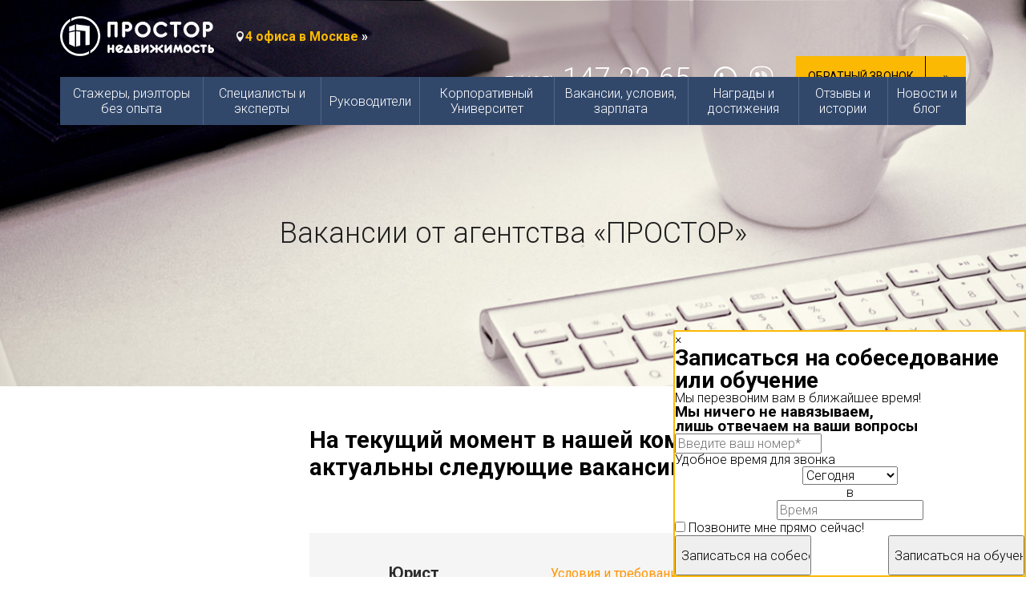

--- FILE ---
content_type: text/html; charset=utf-8
request_url: https://hh-rlt.ru/rieltor-vacansii/drugie-vacansii
body_size: 7795
content:
<!DOCTYPE html>
<html lang="ru">
<head>
		<meta charset="UTF-8">
		<meta name="viewport" content="width=device-width, initial-scale=1.0">
		
		<link href="https://fonts.googleapis.com/css?family=Roboto:400,100,100italic,300,300italic,400italic,500,500italic,700,700italic&amp;subset=latin,cyrillic" rel="stylesheet" type="text/css">
		<link href="/templates/weeb/css/tooltipster.bundle.css" type="text/css" rel="stylesheet">
		<link href="/templates/weeb/css/tooltipster-sideTip-shadow.min.css" type="text/css" rel="stylesheet">
		<link href="/templates/weeb/CustomScrollbar/jquery.mCustomScrollbar.css" type="text/css" rel="stylesheet">
		<link href="/templates/weeb/css/slick.css" type="text/css" rel="stylesheet">
		<link href="/templates/weeb/css/normalize.css" type="text/css" rel="stylesheet">
		<link href="/templates/weeb/favicon.ico" rel="shortcut icon" type="image/vnd.microsoft.icon" />
		
		<link href="/templates/weeb/css/style.css?v2" type="text/css" rel="stylesheet">	
		<script type="text/javascript" src="https://cdn.jsdelivr.net/jquery/1.11.0/jquery.min.js"></script>
		<script src="/templates/weeb/js/jquery.inputmask.bundle.js"></script>
		<script src="/templates/weeb/js/fileupload.js"></script>
	<base href="https://hh-rlt.ru/rieltor-vacansii/drugie-vacansii" />
	<meta http-equiv="content-type" content="text/html; charset=utf-8" />
	<meta name="keywords" content="Работа, риэлтор, Москва, вакансия, агентство, недвижимость, Простор, агент, без опыта, специалист, эксперт, руководитель." />
	<meta name="description" content="Работа риэлтором в Москве, актуальные вакансии от агентства недвижимости Простор, бесплатное обучение, отличные условия, прогрессивный процент. Записывайтесь на собеседование: +7 (495) 921-21-55" />
	<meta name="generator" content="Простор" />
	<title>Работа риэлтором в Москве, вакансии агентства Простор</title>
	<link href="/rieltor-vacansii/drugie-vacansii?format=feed&amp;type=rss" rel="alternate" type="application/rss+xml" title="RSS 2.0" />
	<link href="/rieltor-vacansii/drugie-vacansii?format=feed&amp;type=atom" rel="alternate" type="application/atom+xml" title="Atom 1.0" />
	<link href="/templates/weeb/favicon.ico" rel="shortcut icon" type="image/vnd.microsoft.icon" />
	<link href="/modules/mod_forms/style_forms.css?v1" rel="stylesheet" type="text/css" />
	<script src="/modules/mod_forms/script_forms.js" type="text/javascript"></script>
	<script type="text/javascript">

	</script>

	
			
	<!--[if IE ]>

		<script src="https://html5shiv.googlecode.com/svn/trunk/html5.js"></script> 
	<![endif]-->
	<!--[if lt IE 7]>
		<script src="https://ie7-js.googlecode.com/svn/version/2.1(beta4)/IE7.js"></script>
	<![endif]-->
	<!--[if lte IE 8]>
		<link rel="stylesheet" href="/css/style_ie.css" type="text/css" />
		<script src="https://ie7-js.googlecode.com/svn/version/2.1(beta4)/IE8.js"></script>
	<![endif]-->
	<!--[if lt IE 9]>
		<script src="https://ie7-js.googlecode.com/svn/version/2.1(beta4)/IE9.js"></script>
	<![endif]-->

</head>
<body>
		<div class="nav_head"> 
			<div id="menu_btn" class="menu_btn">
				<span class="l_1"></span>
				<span class="l_2"></span>
				<span class="l_3"></span>
			</div>
			<a href="tel:+74951472265" title="" class="phone">+7 (495) 147-22-65</a>
			<ul>
				<li>
					<a href="whatsapp://send?phone=+79031968625" class="net whatsapp"></a>
				</li>
				<li>            
					<a href="viber://chat?number=79031968625" class="net viber"></a>
				</li>
			</ul>
		</div>
		
		<header class="header">
			<div class="md">
				<div class="logos">
					<a href="/" title="">
						<img src="/templates/weeb/images/logo.png" alt="">
					</a>
					<a href="/kontakty" title="4 офиса" class="office">4 офиса в Москве <span>»</span></a>
				</div>
				<div class="lnk">
					<div class="tel">
						<p>Горячая линия </p>
						<a href="tel:+74951472265" title=""><span>+7 (495)</span> 147-22-65</a>
					</div>
					<ul>
						<li>
							<a href="whatsapp://send?phone=+79031968625" class="net whatsapp"></a> 
						</li>
						<li>            
							<a href="viber://chat?number=79031968625" class="net viber"></a>
							<!-- 79275015511 -->
						</li>
					</ul>
					<a href="#" title="Обратный звонок" class="call open_form">обратный звонок</a>
				</div>
			</div>
		</header>				
	
		<div class="navs">
			<div class="md">
				<!-- The class on the root UL tag was changed to match the Blueprint nav style -->
<ul class="joomla-nav">
<li class="parent item111"><a href="/rabota-rieltorom-bez-opyta" ><span>Стажеры, риэлторы без опыта</span></a><ul><li class="item112"><a href="/rieltor-vacansii/bez-opyta" ><span>Вакансии</span></a></li><li class="item113"><a href="/rieltor-obuchenie-kursy-trening/bez-opyta" ><span>Бесплатное обучение</span></a></li><li class="item114"><a href="/rieltor-vacansii/socpaket" ><span>Условия работы</span></a></li><li class="item115"><a href="/rieltor-vacansii/zarplalta-rieltora-bez-opyta" ><span>Зарплата и программа роста дохода</span></a></li><li class="item116"><a href="/rieltor-obuchenie-kursy-trening/bez-opyta#karera" ><span>Развитие и карьера</span></a></li><li class="item117"><a href="/prostor-otzyvy" ><span>Отзывы и результаты</span></a></li></ul></li><li class="parent item118"><a href="/rabota-rieltorom" ><span>Специалисты и эксперты</span></a><ul><li class="item119"><a href="/rieltor-vacansii/expert-po-nedvigimosti" ><span>Вакансии</span></a></li><li class="item120"><a href="/rieltor-obuchenie-kursy-trening#rukovoditeli" ><span>Бесплатное обучение</span></a></li><li class="item121"><a href="/rieltor-vacansii/socpaket" ><span>Условия работы</span></a></li><li class="item122"><a href="/rieltor-vacansii/zarplalta-rieltora" ><span>Зарплата и программа роста дохода</span></a></li><li class="item124"><a href="/prostor-otzyvy" ><span>Отзывы и результаты</span></a></li></ul></li><li class="parent item125"><a href="/rabota-rieltorom-rukovoditel" ><span>Руководители </span></a><ul><li class="item126"><a href="/rieltor-vacansii/top" ><span>Вакансии</span></a></li><li class="item127"><a href="/rieltor-obuchenie-kursy-trening#rukovoditeli" ><span>Бесплатное обучение</span></a></li><li class="item128"><a href="/rieltor-vacansii/socpaket" ><span>Условия работы</span></a></li><li class="item129"><a href="/rieltor-vacansii/zarplalta-rieltora-top" ><span>Зарплата и программа роста дохода</span></a></li><li class="item131"><a href="/prostor-otzyvy" ><span>Отзывы и результаты</span></a></li></ul></li><li class="parent item132"><a href="/rieltor-obuchenie-kursy-trening" ><span>Корпоративный Университет</span></a><ul><li class="item133"><a href="/rieltor-obuchenie-kursy-trening/tseny-raspisanie" ><span>Расписание занятий и запись на обучение</span></a></li><li class="item134"><a href="/rieltor-obuchenie-kursy-trening/bez-opyta" ><span>Программы обучения для стажеров и риэлторов без опыта</span></a></li><li class="item135"><a href="/rieltor-obuchenie-kursy-trening/oficialnoe-obuchenie" ><span>Сертификаты</span></a></li><li class="item136"><a href="/prostor-otzyvy" ><span>Выпуски и отзывы</span></a></li><li class="item137"><a href="/rieltor-obuchenie-kursy-trening/prostor-obuchenie" ><span>Бесплатные уроки</span></a></li></ul></li><li class="selected parent item138"><a href="/rieltor-vacansii" ><span>Вакансии, условия, зарплата</span></a><ul><li class="item139"><a href="/rieltor-vacansii/ryadom-s-metro" ><span>Вакансии на карте, работа возле дома</span></a></li><li class="item140"><a href="/rieltor-vacansii/bez-opyta" ><span>Вакансии для стажеров, риэлторов без опыта</span></a></li><li class="item141"><a href="/rieltor-vacansii/expert-po-nedvigimosti" ><span>Вакансии для специалистов и экспертов</span></a></li><li class="item142"><a href="/rieltor-vacansii/top" ><span>Вакансии для руководителей</span></a></li><li class="item143"><a href="/rieltor-vacansii/top-s-sotrudnikami" ><span>Вакансии для руководителей со своими отделами </span></a></li><li id="current" class="selected item144"><a href="/rieltor-vacansii/drugie-vacansii" ><span>Другие вакансии</span></a></li><li class="item145"><a href="/rieltor-vacansii/socpaket" ><span>Условия работы, соцпакет</span></a></li><li class="item146"><a href="/rieltor-vacansii/zarplalta-rieltora-bez-opyta" ><span>Зарплата и программа роста дохода для стажеров, риэлторов без опыта</span></a></li><li class="item147"><a href="/rieltor-vacansii/zarplalta-rieltora" ><span>Зарплата и программа роста дохода для специалистов и экспертов</span></a></li><li class="item148"><a href="/rieltor-vacansii/zarplalta-rieltora-top" ><span>Зарплата и программа роста дохода для руководителей</span></a></li><li class="item149"><a href="/rieltor-vacansii/zarplalta-rieltora-test" ><span>Тест: сколько вы будете зарабатывать</span></a></li><li class="item152"><a href="/rieltor-vacansii/news" ><span>Новости и блог</span></a></li></ul></li><li class="item150"><a href="/prostor-nagrady" ><span>Награды и достижения</span></a></li><li class="item151"><a href="/prostor-otzyvy" ><span>Отзывы и истории</span></a></li><li class="item195"><a href="/rieltor-vacansii/news" ><span>Новости и блог</span></a></li></ul>
	

			</div>
		</div>

			
<div class="cont">

				<div id="system-message-container">
	</div>

							<div class="vacancy v_all">
				<section class="s_1 top_bg">
					<div class="md">
						<h1>Вакансии от агентства «ПРОСТОР»</h1>
					</div>
				</section>
				<section class="s_map">
					<div id="mapinfo" class="info">
						<h2>На текущий момент в нашей компании актуальны следующие вакансии:</h2>
						
						<div class="links scroll_list">
															<div class="l_item">
									<div class="n">Юрист</div>
									<div class="a">
										<a href="/rieltor-vacansii/155-yurist" title="Условия и требования">Условия и требования <span>></span></a>
									</div>
								</div>
														<div class="l_item">
									<div class="n">Менеджер по персоналу / HR-менеджер</div>
									<div class="a">
										<a href="/rieltor-vacansii/157-menedzher-po-personalu-hr-menedzher" title="Условия и требования">Условия и требования <span>></span></a>
									</div>
								</div>
												</div>
						
						<a href="#resume" title="Отправить резюме" class="btn open_form resume">Отправить резюме</a>
					</div>
					
					<div class="fon">
						<div class="fon_bg"></div>
						<div id="cont_map" class="map">
							
						</div>
					</div>
				</section>
				<section class="s_mr bg">
					<div class="md">
						<div class="lt">
							<img src="/templates/weeb/images/lider-icon.png" alt="">
							<div class="obr">
								<b>Агентство «ПРОСТОР» – это самый привлекательный </b> работодатель Москвы в сфере недвижимости как по независимым источникам, так и по мнению риэлторов
							</div>
							
							<div class="lnk">
								<a href="#sobesedovanie" title="Записаться на собеседование " class="btn sobesedovanie open_form">Записаться <span>на собеседование</span></a>
								<a href="/rieltor-vacansii/socpaket" title="Узнать больше об условиях работы" class="wh btn">Узнать больше <span>об условиях работы</span></a>
							</div>
						</div>
						<div class="rt">
							<h2>Кроме этого, АН «ПРОСТОР» – это огромный опыт и надежная защита:</h2>
							<ul class="icons">
								<li>
									<img src="/templates/weeb/images/main-s_5-icon1.png" alt="">
									<p>Компания «ПРОСТОР» работает на рынке недвижимости <b>с 2000 года</b>.</p>
								</li>
								<li>
									<img src="/templates/weeb/images/main-s_5-icon2.png" alt="">
									<p><b>Агентство недвижимости «ПРОСТОР»</b> входит в тройку лидирующих компаний по версии ежегодной профессиональной независимой Премии в области недвижимости <b>PRO Realty</b>.</p>
								</li>
								<li>
									<img src="/templates/weeb/images/main-s_5-icon3.png" alt="">
									<p><b>Профессиональная ответственность агентства застрахована в рамках договора коллективного страхования от имени Гильдии Риэлторов Москвы в крупнейшей страховой компании России - АльфаСтрахование.</b> Но юридическая защита настолько сильна, что за 21 год не было ни одного страхового случая.</p>
								</li>
							</ul>
						</div>
					</div>
				</section>
				
				
				
				
				<section class="call_me">
					<div class="md">
						<h2>Горячая линия отдела персонала и обучения</h2>
						<a href="tel:+74959212155" title="+7 (495) 921 21 55" class="tel">+7 (495) 921 21 55</a>
						<a href="#" title="Обратный звонок" class="btn open_form">обратный звонок</a>
					</div>
				</section>
				
				<section class="s_text">
					<div class="md">
						<h2>Вакансии от агентства недвижимости «ПРОСТОР»</h2>
						<p>Агентство «ПРОСТОР» приглашает к сотрудничеству специалистов в сфере недвижимости, агентов без опыта, а также открывает <b>другие вакансии</b>, не связанные с <b>работой риэлтора</b>. С ними вы можете ознакомиться на этой странице.</p>
						<p>Что же касается <b>должности риэлтора</b>, то независимо от своего уровня, каждый сотрудник имеет возможность обучаться и повышать свою квалификацию. Мы разработали программы, по которым каждый агент может продвигаться вверх по карьерной лестнице. Попадая в нашу компанию, сотрудники отмечают, что их доход увеличивается примерно на 15-30% по сравнению с предыдущим местом работы. Конечно же, многое зависит от вашей целеустремленности, но нельзя не учесть влияния наших курсов для риэлторов, дающих мощные знания по продажам. </p>
						<p><b>Работа риэлтором в Москве</b> в нашем агентстве откроет перед вами широкие возможности для развития и увеличения дохода. Ждем вашего отклика на вакансии. <b>Записывайтесь на собеседование по телефону: +7 (495) 921-21-55.</b></p>
					</div>
				</section>
			</div>	
			

	
			

	
				
				
				<section class="list_links">
					<div class="md">
								<div class="moduletable">
							<h3 class=" l_1">Стажеры, риэлторы без опыта</h3>
						<!-- The class on the root UL tag was changed to match the Blueprint nav style -->
<ul class="joomla-nav l_1">
<li class="item112"><a href="/rieltor-vacansii/bez-opyta" ><span>Вакансии</span></a></li><li class="item113"><a href="/rieltor-obuchenie-kursy-trening/bez-opyta" ><span>Бесплатное обучение</span></a></li><li class="item114"><a href="/rieltor-vacansii/socpaket" ><span>Условия работы</span></a></li><li class="item115"><a href="/rieltor-vacansii/zarplalta-rieltora-bez-opyta" ><span>Зарплата и программа роста дохода</span></a></li><li class="item116"><a href="/rieltor-obuchenie-kursy-trening/bez-opyta#karera" ><span>Развитие и карьера</span></a></li><li class="item117"><a href="/prostor-otzyvy" ><span>Отзывы и результаты</span></a></li></ul>
		</div>
		
						
								<div class="moduletable">
							<h3 class=" l_2">Специалисты и эксперты</h3>
						<!-- The class on the root UL tag was changed to match the Blueprint nav style -->
<ul class="joomla-nav l_2">
<li class="item119"><a href="/rieltor-vacansii/expert-po-nedvigimosti" ><span>Вакансии</span></a></li><li class="item120"><a href="/rieltor-obuchenie-kursy-trening#rukovoditeli" ><span>Бесплатное обучение</span></a></li><li class="item121"><a href="/rieltor-vacansii/socpaket" ><span>Условия работы</span></a></li><li class="item122"><a href="/rieltor-vacansii/zarplalta-rieltora" ><span>Зарплата и программа роста дохода</span></a></li><li class="item124"><a href="/prostor-otzyvy" ><span>Отзывы и результаты</span></a></li></ul>
		</div>
		
						
								<div class="moduletable">
							<h3 class=" l_3">Руководители </h3>
						<!-- The class on the root UL tag was changed to match the Blueprint nav style -->
<ul class="joomla-nav l_3">
<li class="item126"><a href="/rieltor-vacansii/top" ><span>Вакансии</span></a></li><li class="item127"><a href="/rieltor-obuchenie-kursy-trening#rukovoditeli" ><span>Бесплатное обучение</span></a></li><li class="item128"><a href="/rieltor-vacansii/socpaket" ><span>Условия работы</span></a></li><li class="item129"><a href="/rieltor-vacansii/zarplalta-rieltora-top" ><span>Зарплата и программа роста дохода</span></a></li><li class="item131"><a href="/prostor-otzyvy" ><span>Отзывы и результаты</span></a></li></ul>
		</div>
		
						
								<div class="moduletable">
							<h3 class=" l_4">Корпоративный Университет</h3>
						<!-- The class on the root UL tag was changed to match the Blueprint nav style -->
<ul class="joomla-nav l_4">
<li class="item133"><a href="/rieltor-obuchenie-kursy-trening/tseny-raspisanie" ><span>Расписание занятий и запись на обучение</span></a></li><li class="item134"><a href="/rieltor-obuchenie-kursy-trening/bez-opyta" ><span>Программы обучения для стажеров и риэлторов без опыта</span></a></li><li class="item135"><a href="/rieltor-obuchenie-kursy-trening/oficialnoe-obuchenie" ><span>Сертификаты</span></a></li><li class="item136"><a href="/prostor-otzyvy" ><span>Выпуски и отзывы</span></a></li><li class="item137"><a href="/rieltor-obuchenie-kursy-trening/prostor-obuchenie" ><span>Бесплатные уроки</span></a></li></ul>
		</div>
		
						
								<div class="moduletable">
							<h3 class=" l_5">Вакансии, условия, зарплата</h3>
						<!-- The class on the root UL tag was changed to match the Blueprint nav style -->
<ul class="joomla-nav l_5">
<li class="item139"><a href="/rieltor-vacansii/ryadom-s-metro" ><span>Вакансии на карте, работа возле дома</span></a></li><li class="item140"><a href="/rieltor-vacansii/bez-opyta" ><span>Вакансии для стажеров, риэлторов без опыта</span></a></li><li class="item141"><a href="/rieltor-vacansii/expert-po-nedvigimosti" ><span>Вакансии для специалистов и экспертов</span></a></li><li class="item142"><a href="/rieltor-vacansii/top" ><span>Вакансии для руководителей</span></a></li><li class="item143"><a href="/rieltor-vacansii/top-s-sotrudnikami" ><span>Вакансии для руководителей со своими отделами </span></a></li><li id="current" class="item144"><a href="/rieltor-vacansii/drugie-vacansii" ><span>Другие вакансии</span></a></li><li class="item145"><a href="/rieltor-vacansii/socpaket" ><span>Условия работы, соцпакет</span></a></li><li class="item146"><a href="/rieltor-vacansii/zarplalta-rieltora-bez-opyta" ><span>Зарплата и программа роста дохода для стажеров, риэлторов без опыта</span></a></li><li class="item147"><a href="/rieltor-vacansii/zarplalta-rieltora" ><span>Зарплата и программа роста дохода для специалистов и экспертов</span></a></li><li class="item148"><a href="/rieltor-vacansii/zarplalta-rieltora-top" ><span>Зарплата и программа роста дохода для руководителей</span></a></li><li class="item149"><a href="/rieltor-vacansii/zarplalta-rieltora-test" ><span>Тест: сколько вы будете зарабатывать</span></a></li><li class="item152"><a href="/rieltor-vacansii/news" ><span>Новости и блог</span></a></li></ul>
		</div>
		
					
						<div class="lnk">
							<a href="/prostor-nagrady" title="Награды и достижения">Награды и достижения</a>•
							<a href="/prostor-otzyvy" title="Отзывы и истории">Отзывы и истории</a>•
                            <a href="/rieltor-obuchenie-kursy-trening#rukovoditeli" title="Развитие и карьера">Развитие и карьера</a>•
							<a href="/rieltor-vacansii/news" title="Новости и блог">Новости и блог</a>•
							<a href="/kontakty" title="Контакты">Контакты</a>
						</div>
						
					</div>
				</section>	
				<section class="list_links2">
					<div class="md">
						
<ul itemscope itemtype="https://schema.org/BreadcrumbList" class="breadcrumb">
			<li class="active">
			<span class="divider icon-location"></span>
		</li>
	
				<li itemprop="itemListElement" itemscope itemtype="https://schema.org/ListItem">
									<a itemprop="item" href="/" class="pathway"><span itemprop="name">Главная</span></a>
				
									<span class="divider">
						<img src="/media/system/images/arrow.png" alt="" />					</span>
								<meta itemprop="position" content="1">
			</li>
					<li itemprop="itemListElement" itemscope itemtype="https://schema.org/ListItem">
									<a itemprop="item" href="/rieltor-vacansii" class="pathway"><span itemprop="name">Вакансии, условия, зарплата</span></a>
				
									<span class="divider">
						<img src="/media/system/images/arrow.png" alt="" />					</span>
								<meta itemprop="position" content="2">
			</li>
					<li itemprop="itemListElement" itemscope itemtype="https://schema.org/ListItem">
									<a itemprop="item" href="/rieltor-vacansii/drugie-vacansii" class="pathway"><span itemprop="name">Другие вакансии</span></a>
				
									<span class="divider">
						<img src="/media/system/images/arrow.png" alt="" />					</span>
								<meta itemprop="position" content="3">
			</li>
					<li itemprop="itemListElement" itemscope itemtype="https://schema.org/ListItem" class="active">
				<span itemprop="name">
					Работа риэлтором в Москве, вакансии агентства Простор				</span>
				<meta itemprop="position" content="4">
			</li>
		</ul>
	
					</div>					
				</section>	
				<footer class="footer">
					<div class="md">
						<img src="/templates/weeb/images/log-footer.png" alt="" class="log-footer">
						<p class="line">Горячая линия <a href="tel:+74951472265" title="+7 (495) 147-22-65">+7 (495) 147-22-65</a></p>
						<div class="lnk">
							<div class="b_1">
								<a href="https://www.instagram.com/naprostore.ru/" title="" class="inst" target="_blank"></a>
								<a href="https://vk.com/prostor_realty" title="" class="vk" target="_blank"></a>
								<a href="https://www.facebook.com/groups/prostor.realty" title="" class="ff" target="_blank"></a>
								<a href="https://www.facebook.com/naprostore/" title="" class="fb" target="_blank"></a>
							</div>
							<div class="tv">
								<a href="https://www.youtube.com/user/prostorrealty/" title="">
									<img src="/templates/weeb/images/youtube.png" alt="">
									<p><b>ПРОСТОР - TV</b> Будь всегда в курсе событий!</p>
								</a>
							</div>
						</div>
						<small>©  2000 - 2026 ПРОСТОР. Все права защищены</small>
					</div>
				</footer>
			
</div>
		
		
		<div class="tooltip_templates">
			<div id="tooltip_1" class="tooltip_content">
				<p>На данном этапе  среди лидеров рынка недвижимости, ПРОСТОР – <b>единственная компания, демонстрирующая развитие и увеличение штата</b></p>
			</div>
			<div id="tooltip_2" class="tooltip_content">
				<p><b>По объему брокерских операций «ПРОСТОР» входит в пятерку крупнейших компаний Москвы.</b> Нетрудно посчитать, что эффективность наших сотрудников очень высока </p>
			</div>
		</div>

			<div class="modal_wrap" id="main_form">
			<div class="modal_form" id="form_call_anim">
				<div class="modal_closed">&times;</div>
				<div class="left">
					<h2>Обратный звонок</h2>
					<p class="fast_call">Мы перезвоним вам в ближайшее время!</p>
					<h3>Мы ничего не навязываем, <br>лишь отвечаем на ваши вопросы</h3>
					<form id="form_call" action="javascript:void(null);" onsubmit="anim_phone(this);" method="POST" enctype="multipart/form-data">
						<div class="form-zamena">
							<input type="hidden" name="url" value="http://hh-rlt.ru/rieltor-vacansii/drugie-vacansii" />
							<input type="hidden" name="title" value="" />
							<input type="text" name="phone" id="form_call_anim_phone" class="width form_call_anim_phone validation need-int" placeholder="Введите ваш номер*" value="" validation />
							<p>Удобное время для звонка</p>
							<div class="wrap">
								<select name="day" id="form_later_anim_day">
									<option value="Сегодня">Сегодня</option>
									<option value="Завтра" class="tomorrow">Завтра</option>
									<option value="Послезавтра" class="after-tomorrow">Послезавтра</option>
								</select>
								<div class="in">в</div>
								<input type="text" name="time_to_call" class="time" id="time_today" placeholder="Время" value="" />
							</div>
							<div id="block_resume">
								<p>Загрузите ваше резюме</p>
								<input type="file" name="resume" id="file_load" accept=".xlsx, .xls, .doc, .docx, .ppt, .pptx, .txt, .pdf" onclick="javascript:file_loader(this);" />
								<input type="hidden" name="file_name" id="file_name"  value="" />
							</div>
							<div class="now">
								<input type="checkbox" name="call_me_now" class="form_call_me_now" id="call_now" value="1">
								<label for="call_now">Позвоните мне прямо сейчас!</label>
							</div>
							<div class="submit">
								<input type="submit" name="submit_form_call_anim" value="Жду звонка!">
							</div>
						</div>
					</form>
				</div>
			</div>
		</div>
		

		<script src="//api-maps.yandex.ru/2.1/?lang=ru_RU" type="text/javascript"></script>
		<script type="text/javascript" src="/templates/weeb/js/tooltipster.bundle.min.js"></script>
		<script type="text/javascript" src="/templates/weeb/CustomScrollbar/jquery.mCustomScrollbar.concat.min.js"></script>
		<script type="text/javascript" src="/templates/weeb/js/slick.min.js"></script>
		<script type="text/javascript" src="/templates/weeb/js/common.js"></script>
		
		<!-- Yandex.Metrika counter -->
		<script type="text/javascript" >
			(function (d, w, c) {
				(w[c] = w[c] || []).push(function() {
					try {
						w.yaCounter46570866 = new Ya.Metrika({
							id:46570866,
							clickmap:true,
							trackLinks:true,
							accurateTrackBounce:true
						});
					} catch(e) { }
				});

				var n = d.getElementsByTagName("script")[0],
					s = d.createElement("script"),
					f = function () { n.parentNode.insertBefore(s, n); };
				s.type = "text/javascript";
				s.async = true;
				s.src = "https://mc.yandex.ru/metrika/watch.js";

				if (w.opera == "[object Opera]") {
					d.addEventListener("DOMContentLoaded", f, false);
				} else { f(); }
			})(document, window, "yandex_metrika_callbacks");
		</script>
		<noscript><div><img src="https://mc.yandex.ru/watch/46570866" style="position:absolute; left:-9999px;" alt="" /></div></noscript>
		<!-- /Yandex.Metrika counter -->
	
<div id="popup-callback">	<div class="modal_wrap" id="main_form">
			<div class="modal_form" id="form_call_anim">
				<div class="modal_closed">&times;</div>
				<div class="left">
					<h2>Записаться на собеседование или обучение</h2>
					<p class="fast_call">Мы перезвоним вам в ближайшее время!</p>
					<h3>Мы ничего не навязываем, <br>лишь отвечаем на ваши вопросы</h3>
					<form id="form_popupcall" action="javascript:void(null);" onsubmit="anim_phone(this);" method="POST" enctype="multipart/form-data">
						<div class="form-zamena">
							<input type="hidden" name="url" value="http://hh-rlt.ru/rieltor-vacansii/drugie-vacansii" />
							<input type="hidden" name="title" value="" />
							<input type="text" name="phone" id="form_call_anim_phone" class="width form_call_anim_phone validation need-int" placeholder="Введите ваш номер*" value="" validation />
							<input type="hidden" name="form_name" id="form_name" value="">
							<p>Удобное время для звонка</p>
							<div class="wrap">
								<select name="day" id="form_later_anim_day">
									<option value="Сегодня">Сегодня</option>
									<option value="Завтра" class="tomorrow">Завтра</option>
									<option value="Послезавтра" class="after-tomorrow">Послезавтра</option>
								</select>
								<div class="in">в</div>
								<input type="text" name="time_to_call" class="time" id="time_today" placeholder="Время" value="" />
							</div>
							<div class="now">
								<input type="checkbox" name="call_me_now" class="form_call_me_now" id="call_now1" value="1">
								<label for="call_now1">Позвоните мне прямо сейчас!</label>
							</div>
							<div class="submit">
								<input type="submit" name="submit_form_call_anim" value="Записаться на собеседование">
								<input type="submit" name="submit_form_call_anim" value="Записаться на обучение">
							</div>
						</div>
					</form>
				</div>
			</div>
		</div></div><div id="popup-callback-open" style="display:none;">Записаться</div>

<style>
#popup-callback-open {
    background-color: rgb(251, 185, 3);
    position: fixed;
    right: 0px;
    bottom: 0px;
    padding: 10px 25px;
    text-transform: uppercase;
    font-weight: 600;
    font-size: 14px;
    box-shadow: 0px 0px 2px #000;
    z-index: 99;
}
#popup-callback_open:hover {
    opacity: 0.8;
}
#popup-callback {
    position: fixed;
    width: 100%;
    max-width: 440px;
    bottom: 0px;
    right: 0px;
    z-index: 9999;
    background: #fff;
    opacity: 0;
    display: none;
    transform: translateY(20px);
    transition: opacity 0.5s ease, transform 0.5s ease;
}
#popup-callback.show {
    display: block;
    opacity: 1;
    transform: translateY(0);
}
#popup-callback .modal_wrap {
    position: relative;
    left: 0px;
    top: 0px;
    width: 100%;
    display: block !important;
    transform: translateY(0);
    border: 2px solid #fbb903;
}
#popup-callback.show .modal_wrap {
    display: block !important;
}
#popup-callback .modal_form {
    left: 0px;
    top: 0px;
    position: relative;
    margin: 0px;
    width: 100%;
}
#popup-callback #block_resume {
    display: none;
}
#popup-callback .modal_form .left .wrap {
    text-align: center;
}
#popup-callback .modal_form .left select {
    margin-left: 0px;
}
#popup-callback .modal_form .left .submit input {
    white-space: wrap;
    height: 50px;
    max-width: 170px;
    font-size: 16px;
}
#popup-callback .modal_form .left h2 {
    font-size: 28px;
}
#popup-callback div.submit {
    display: flex;
    flex-wrap: wrap;
    justify-content: space-between;
}

@media all and (max-width: 540px) {
    #popup-callback .modal_wrap {
	transform: none !important;
    }
    #popup-callback .submit input {
	margin-bottom: 1rem;
    }
}

</style>
<script>
document.addEventListener("DOMContentLoaded", function() {

  function callback_popup_btn_show() {
    const openBtn = document.getElementById("popup-callback-open");
    openBtn.style.display = '';
  }


  const popupDismissed = localStorage.getItem("popup_callback_closed");
  if (!popupDismissed) {
    setTimeout(function() {
	var popup = document.getElementById("popup-callback");
	if (popup) popup.classList.add("show");
    }, 3000);
  } else
    callback_popup_btn_show();

  var form = document.querySelector('#popup-callback')
  var buttons = form.querySelectorAll('input[type="submit"]');
  var formNameInput = form.querySelector('#form_name');
  buttons.forEach(button => {
    button.addEventListener('click', function () {
      const name = this.getAttribute('value');
      if (formNameInput) {
        formNameInput.value = name;
      }
    });
  });

  var closeBtn = form.querySelector('.modal_closed');
  if (closeBtn) {
	closeBtn.addEventListener("click", function () {
	localStorage.setItem("popup_callback_closed", "1");
	var form = document.querySelector('#popup-callback')
	form.classList.remove("show");
    });
  }

  var openBtn = document.getElementById("popup-callback-open");
  openBtn.addEventListener("click", function () {
    console.log('open-form');
    var popup = document.getElementById("popup-callback");
    if (popup) popup.classList.add("show");
  });

});
</script>
</body>
</html>


--- FILE ---
content_type: text/css
request_url: https://hh-rlt.ru/templates/weeb/css/style.css?v2
body_size: 28326
content:



html {
	font-size: 100%;
	font-weight: 300;
	line-height: normal;
	font-family: roboto;
}



* {
	-webkit-box-sizing: border-box;
	-moz-box-sizing: border-box;
	box-sizing: border-box;
}

.bg {
	background-repeat: no-repeat;
	background-position: center;
	background-size: cover;
}

.btn {
	position: relative;
	height: 50px;
	padding: 18px 65px 18px 15px;
	display: inline-block;
	vertical-align: top;
	background-color: #fbb903;
	color: #000;
	font-size: 14px;
	line-height: 1;
	font-weight: 400;
	text-transform: uppercase;
}
.btn:after {
	content: '»';
	position: absolute;
	top: 0;
	right: 0;
	text-align: center;
	display: block;
	width: 50px;
	height: 50px;
	color: #000;
	font-size: 17px;
	line-height: 50px;
	font-weight: 300;
	border-left: 1px solid #000;
}
.btn:hover:after {
	color: #fff;
	background-color: #0b98d0;
}

.nav_head {display: none;}

	
.md {
	max-width: 1160px;
	padding-left: 15px;
	padding-right: 15px;
	margin: auto;
	
}

.header {
	height: 96px;
}
	.header .md {
		overflow: hidden;
		padding-top: 20px;
	}
		.header .logos {float: left;}

			.header .logos * {
				display: inline-block;
				vertical-align: middle;
			}
			.header .logos a.office {
				margin-left: 24px;
				margin-right: 40px;
				padding-left: 11px;
				color: #fbb903;
				font-size: 16px;
				line-height: normal;
				font-weight: 600;
				background-repeat: no-repeat;
				background-position: left center;
				background-image: url(../images/loc-icon.png);
			}
			.header .logos a.office span {
				color: #fff;
			}
			.header .logos a.office:hover {text-decoration: underline;}

			.header .logos .prize {margin-left: 20px;}

		.header .lnk {float: right;}

			.header .lnk > ul {
				display: inline-block;
				width: 75px;
				margin-right: 24px;
			}

			.lnk .net {
				width: 30px;
				height: 32px;
				background-repeat: no-repeat;
				background-position: center;
				-webkit-background-size: contain;
				background-size: contain;
				margin-top: 12px;
			}

			.lnk .whatsapp {
				background-image: url(../images/whatsapp-logo.png);
				float: left;
			}

			.lnk .viber {
				background-image: url(../images/viber-logo.png);
				float: right;
			}


			.header .lnk .tel {
				text-align: right;
				display: inline-block;
				vertical-align: top;
				margin-right: 24px;
				margin-top: 10px;
			}
				.header .lnk .tel a {
					display: inline-block;
				  	vertical-align: middle;
					color: #fff;
					font-size: 36px;
					line-height: 36px;
					font-weight: 300;
				}
					.header .lnk .tel a span {
						font-size: 20px;
						font-weight: 300;
					}

				.header .lnk .tel p {
					color: #fff;
					font-size: 16px;
					line-height: normal;
					font-weight: 600;
					display: inline-block;
					vertical-align: middle;
					margin-top: 10px;
					margin-right: 10px;
				}
			.header .lnk .call {
				position: relative;
				height: 50px;
				padding: 18px 65px 18px 15px;
				display: inline-block;
				vertical-align: top;
				background-color: #fbb903;
				color: #000;
				font-size: 14px;
				line-height: 1;
				font-weight: 400;
				text-transform: uppercase;
			}
			.header .lnk .call:after {
				content: '»';
				position: absolute;
				top: 0;
				right: 0;
				text-align: center;
				display: block;
				width: 50px;
				height: 50px;
				color: #000;
				font-size: 17px;
				line-height: 50px;
				font-weight: 300;
				border-left: 1px solid #000;
			}
			.header .lnk .call:hover:after {
				color: #fff;
				background-color: #0b98d0;
			}

.footer {
	padding-top: 40px;
	padding-bottom: 40px;
	background-color: #2b3e5c;
}
	.footer .md {position: relative;}

		.footer .log-footer {
			display: inline-block;
			vertical-align: middle;
		}
		.footer p.line {
			display: inline-block;
			vertical-align: middle;
			color: #ffffff;
			font-size: 16px;
			line-height: normal;
			font-weight: 600;
			margin-left: 40px;
			margin-right: 50px;
		}
			.footer p.line a {
				display: inline-block;
				vertical-align: middle;
				color: #ffffff;
				font-size: 30px;
				line-height: normal;
				font-weight: 300;
				margin-left: 10px;
			}
		.footer .lnk {
			display: inline-block;
			vertical-align: middle;
		}
			.footer .lnk > div {
				display: inline-block;
				vertical-align: top;

			}
			.footer .lnk .b_1 {
				width: 72px;
			}
				.footer .lnk .b_1 a {
					display: inline-block;
					width: 32px;
					height: 32px;
				}
				.footer .lnk .b_1 a.vk {background-image: url(../images/vk-icon.jpg);}
				.footer .lnk .b_1 a.fb {background-image: url(../images/fb-icon.jpg);}
				.footer .lnk .b_1 a.ff {background-image: url(../images/ff-icon.jpg);}
				.footer .lnk .b_1 a.inst {background-image: url(../images/inst-icon.jpg);}

		.footer .lnk .tv {
			padding: 8.5px 10px;
			color: #fff;
			background-color: #d14f4f;
		}
			.footer .lnk .tv img {
				display: inline-block;
				vertical-align: middle;
			}
			.footer .lnk .tv p {
				display: inline-block;
				vertical-align: middle;
				color: #fff;
				text-align: left;
				font-size: 16px;
				line-height: normal;
				font-weight: 300;
				margin: 0;
				margin-left: 15px;
			}
				.footer .lnk .tv p b {
					display: block;
					font-size: 24px;
					line-height: 24px;
					font-weight: 600;
					text-transform: uppercase;
				}

			.footer small {
				color: #5071a6;
				font-size: 10px;
				font-weight: 300;
				line-height: 1;
				position: absolute;
				left: 15px;
				bottom: -20px;
			}
.tooltip_templates {display: none;}

	.tooltip_content {max-width: 500px;}

		.tooltip_content p {
			color: #000;
			font-size: 14px;
			font-weight: 300;
			line-height: normal;
			font-family: roboto;
		}
			.tooltip_content p.big {
				font-weight: 600;
				margin-bottom: 10px;
			}



	/*.navs ul {
		display: table;
		text-align: center;

	}
		.navs ul li {
			height: 60px;
			position: relative;
			display: table-cell;
			vertical-align: middle;
			color: #fff;
			font-size: 16px;
			line-height: normal;
			font-weight: 300;
			background-color: #32486b;
			padding: 0 10px;
			border-right: 1px solid #4e668b;
		}
		.navs ul li:last-child {border: 0;}

		.navs ul li a {
			position: absolute;
			top: 0;
			left: 0;
			width: 100%;
			height: 60px;
		}

		.navs ul li.active,
		.navs ul li:hover {background-color: #ff7a01;}*/
@media screen and (min-width: 1161px) {

		.navs .md > ul {
			position: relative;
			display: -webkit-flex;
			display: -moz-flex;
			display: -ms-flex;
			display: -o-flex;
			display: flex;
			height: 60px;
			-webkit-box-pack: center;
			-ms-flex-pack: center;
			justify-content: center;
			-webkit-box-align: center;
			-ms-flex-align: center;
			align-items: center;
		}
		.navs .md > ul > li {
			position: relative;
			border-right: 1px solid #4e668b;
		}

		.navs .md > ul > li:last-child {border: 0;}

			.navs .md > ul > li > a {
				width: 100%;
				height: 60px;
				display: -webkit-flex;
				display: -moz-flex;
				display: -ms-flex;
				display: -o-flex;
				display: flex;
				-webkit-box-pack: center;
				-ms-flex-pack: center;
				justify-content: center;
				-webkit-box-align: center;
				-ms-flex-align: center;
				align-items: center;

				background-color: #32486b;
			}

			.navs .md > ul > li > a > span {
				display: block;
				text-align: center;
				padding: 0 10px;
				color: #fff;
				font-size: 16px;
				line-height: normal;
				font-weight: 300;
			}

			.navs .md > ul > li.active > a,
			.navs .md > ul > li > a:hover {background-color: #ff7a01;}


		.navs .md > ul > li > ul {
			position: absolute;
			top: 60px;
			min-width: 100%;
			padding: 24px;
			z-index: 5;
			display: none;
			background-color: #416b96;
		}
		.navs .md > ul > li:hover > ul {display: block;}

		.navs .md > ul > li > ul > li {
			margin-bottom: 10px;
		}
		.navs .md > ul > li > ul > li > a {
			position: relative;
			display: table;
			padding-left: 17px;
			white-space: nowrap;
			color: #43ccff;
			font-size: 14px;
			font-weight: 300;
			line-height: normal;
		}
		.navs .md > ul > li > ul > li > a:before {
			content: '';
			display: block;
			position: absolute;
			top: 5px;
			left: 0;
			width: 7px;
			height: 7px;
			background-color: #fff;
		}

		.navs .md > ul > li > ul > li > a:hover {color: #fff;}

		.navs .md > ul > li > ul > li > a:hover:before {background-color: #ffba00;}
		.navs .item152{display:none;}

}

.top_bg {
	margin-top: -156px;
	padding-top: 200px;
	background-repeat: no-repeat;
	background-position: center;
	background-size: cover;
}

.main .s_1 {
	color: #fff;
/*	background-color: #9d9d9d;*/
	border-bottom: 4px solid #fff;
	background-image: url(../images/main-bg.jpg);
}
	.main .s_1 .md {position: relative;}

		.main .s_1 h1 {
			font-size: 50px;
			line-height: normal;
			font-weight: 300;
		}

		.main .s_1 h2 {
			text-transform: uppercase;
			font-size: 30px;
			line-height: normal;
			font-weight: 900;
			margin-top: 15px;
		}
			.main .s_1 h2 i {
				text-transform: none;
				display: block;
				font-style: normal;
				font-size: 27px;
				line-height: normal;
				font-weight: 400;
				margin-top: 5px;
			}
			.main .s_1 h2 span {
				color: #fbb903;
				border-bottom: 2px dotted #fbb903;
				cursor: pointer;
			}

	.main .s_1 h3 {
		font-size: 20px;
		line-height: normal;
		font-weight: 600;
		margin-top: 50px;
		margin-bottom: 35px;
	}
	.main .s_1 h3:after {
		content: url(../images/arrow_down.png);
		display: inline-block;
		vertical-align: top;
		margin-top: 10px;
		margin-left: 10px;
	}

	.main .s_1 .medal {
		position: absolute;
		top: 0;
		right: 0;
		width: 183px;
		height: 194px;
		background-image: url(../images/medal2.png);
	}
	
	.main .s_1 .medal  > a {
		display: block;
		width: 100%;
		height: 100%;
	}

	.main .s_1 ul {
		display: block;
		overflow: hidden;
	}
		.main .s_1 ul li {
			position: relative;
			display: block;
			float: left;
			width: 370px;
			height: 400px;
		}
			.main .s_1 ul li .t {
				height: 90px;
				padding-top: 32px;
				text-align: center;
				font-size: 22px;
				line-height: normal;
				font-weight: 600;
			}
				.main .s_1 ul li .t span {
					display: block;
					font-size: 16px;
					line-height: 22px;
					font-weight: 300;
				}
				.main .s_1 ul li p {
					font-size: 16px;
					line-height: 24px;
					font-weight: 300;
					margin-bottom: 20px;
				}
				.main .s_1 ul li a {
					position: absolute;
					bottom: 40px;
					color: #fff;
					font-size: 16px;
					line-height: 22px;
					font-weight: 600;

				}
				.main .s_1 ul li a span {
					display: inline-block;
					-webkit-transform: translate3d(0,0,0);
					-moz-transform: translate3d(0,0,0);
					transform: translate3d(0,0,0);
					-webkit-transition: transform 300ms ease;
					-o-transition: transform 300ms ease;
					transition: transform 300ms ease;
				}

				.main .s_1 ul li a:hover span {
					-webkit-transform: translate3d(15px,0,0);
					-moz-transform: translate3d(15px,0,0);
					transform: translate3d(15px,0,0);
				}

				.main .s_1 ul li .label {
					margin-left: 7.5%;
					margin-right: 7.5%;
					margin-top: 25px;
					margin-bottom: 25px;
					text-align: center;
					border: 1px solid #fff;
					font-size: 20px;
					font-weight: 600;
					line-height: normal;
				}
					.main .s_1 ul li .label b {
						font-size: 36px;
						line-height: 50px;
					}

		.main .s_1 ul li.l_1 {
			background-color: #f57d10;
		}
			.main .s_1 ul li.l_1 .t {
				background-color: #d66905;
			}
		.main .s_1 ul li.l_1 .b {
			padding: 25px 55px 0 45px;
		}


		.main .s_1 ul li.l_2 {
			margin: 0 10px;
			background-color: #c42f3d;
		}
			.main .s_1 ul li.l_2 .t {
				background-color: #ac1826;
			}
			.main .s_1 ul li.l_2 .b {
				padding: 0 55px 0 45px;
			}

		.main .s_1 ul li.l_3 {
			background-color: #1998cb;
		}
			.main .s_1 ul li.l_3 .t {
				padding-top: 22px;
				background-color: #0e80ae;
			}
			.main .s_1 ul li.l_3 .b {
				padding: 0 55px 0 45px;
			}


.s_medal {
	padding-top: 50px;
	padding-bottom: 50px;
	background-image: url(../images/main-s_2-bg.jpg);
}

	.s_medal img {
		display: inline-block;
		vertical-align: middle;
	}

	.s_medal p {
		padding-left: 25px;
		display: inline-block;
		vertical-align: middle;
		width: calc(100% - 415px);
		color: #fff;
		font-size: 20px;
		line-height: normal;
		font-weight: 300;
	}
		.s_medal p span {
			display: block;
			margin-top: 15px;
			color: #fff;
			font-size: 16px;
			line-height: normal;
			font-weight: 300;
		}



.s_corpor {
	padding-top: 55px;
	padding-bottom: 25px;
	background-color: #f8f8f8;
}

	.s_corpor h2 {
		color: #000;
		font-size: 30px;
		line-height: normal;
		font-weight: 600;
	}
		.s_corpor h2 span {font-weight: 300;}

	.s_corpor .wrp {
		overflow: hidden;
		margin-top: 40px;
	}

		.s_corpor .tr {
			float: left;
			width: 620px;
		}
			.s_corpor .tr ul {
				display: block;
				overflow: hidden;
				margin-bottom: 45px;
			}
				.s_corpor .tr ul li {
					display: block;
					float: left;
					width: 280px;
				}
				.s_corpor .tr ul li:last-child {width: 340px;}

					.s_corpor .tr ul li img {display: block;}

					.s_corpor .tr ul li p {
						color: #1f1f1f;
						font-size: 15px;
						line-height: 20px;
						font-weight: 300;
						margin-top: 10px;
					}

			.s_corpor .license {
				width: 450px;
				float: right;
			}
				.s_corpor .box {
					color: #fff;
					padding: 40px 20px 0 25px;
					background-color: #0b98d0;
					height: 240px;
				}
					.s_corpor .box p {
						font-size: 16px;
						line-height: 24px;
						font-weight: 300;
						margin-bottom: 20px;
					}
					.s_corpor .box a {
						display: table;
						color: #fff;
						font-size: 14px;
						line-height: 1;
						font-weight: 300;
						border: 1px solid #fff;
						padding: 12px 25px;
						text-transform: uppercase;
					}
					.s_corpor .box a:hover {
						color: #ffdc73;
						border-color: #ffdc73;
					}

				.s_corpor .lnk {
					overflow: hidden;
					margin-top: 40px;
				}

					.s_corpor .lnk a {
						position: relative;
						width: 48%;
						height: 50px;
						float: left;
						padding: 18px 65px 18px 0;
						display: block;
						background-color: #fbb903;
						color: #000;
						font-size: 14px;
						line-height: 1;
						font-weight: 400;
						text-transform: uppercase;
					}
					.s_corpor .lnk a:after {
						content: '»';
						position: absolute;
						top: 0;
						right: 0;
						text-align: center;
						display: block;
						width: 50px;
						height: 50px;
						color: #000;
						font-size: 17px;
						line-height: 50px;
						font-weight: 300;
						border-left: 1px solid #000;
					}
					.s_corpor .lnk .a {
						padding-top: 12px;
						padding-left: 40px;
					}

					.s_corpor .lnk .a span {
						display: block;
						text-transform: none;
					}
					.s_corpor .lnk .more {
						text-align: center;
						float: right;
						color: #fff;
						background-color: #32486b;
					}
					.s_corpor .lnk .more:after {
						color: #fff;
						border-color: #fff;
					}

					.s_corpor .lnk .a:hover:after {
						color: #fff;
						border-color: #fff;
						background-color: #32486b;
					}
					.s_corpor .lnk .more:hover:after {
						color: #000;
						border-color: #000;
						background-color: #fbb903;
					}

.main .s_4 {
	padding-top: 50px;
	padding-bottom: 90px;
	background-image: url(../images/main-s_4-bg.jpg);
}

	.main .s_4 .md {position: relative;}

		.main .s_4 .wrp {
			width: 640px;
			color: #1f1f1f;
		}
			.main .s_4 h2 {
				font-size: 30px;
				line-height: normal;
				font-weight: 300;
				margin-bottom: 55px;
			}
			.main .s_4 small {
				display: block;
				font-size: 15px;
				line-height: 22px;
				font-weight: 300;
				margin-bottom: 25px;
			}
			.main .s_4 h3 {
				font-size: 22px;
				line-height: normal;
				font-weight: 400;
				margin-bottom: 20px;
			}
				.main .s_4 h3 span {text-transform: uppercase;}

			.main .s_4 img {
				display: inline-block;
				vertical-align: middle;
			}

			.main .s_4 p {
				display: inline-block;
				vertical-align: middle;
				padding-left: 15px;
				width: calc(100% - 100px);
				font-size: 15px;
				line-height: 20px;
				font-weight: 300;
			}
			.main .s_4 ul {
				overflow: hidden;
				margin-top: 35px;
			}
				.main .s_4 ul li {
					width: 50%;
					float: left;
				}

			.main .s_4 .label {
				position: absolute;
				top: 90px;
				right: 25px;
				width: 450px;
				height: 150px;
				background-color: #32486b;
				color: #fff;
				font-size: 15px;
				line-height: 24px;
				font-weight: 300;
				padding: 24px 20px 0 20px;
			}

				.main .s_4 .label span {
					display: block;
					line-height: 24px;
					margin-top: 10px;
				}

.s_reputation {
	color: #fff;
	padding-top: 60px;
	padding-bottom: 60px;
	background-image: url(../images/main-s_5-bg.jpg);
}
	.s_reputation .md {overflow: hidden;}

		.s_reputation h2 {
			font-size: 30px;
			line-height: normal;
			font-weight: 300;
			margin-bottom: 40px;
		}
	
		.s_reputation .icons {
			width: 572px;
			float: left;
		}
			.s_reputation .icons li {
				margin-bottom: 25px;
			}
			.s_reputation .icons li img {
				display: inline-block;
				vertical-align: middle;
			}
			.s_reputation .icons li p {
				display: inline-block;
				vertical-align: middle;
				width: calc(100% - 197px);
				font-size: 16px;
				line-height: 24px;
				font-weight: 300;
				padding-left: 20px;
			}
			.s_reputation .icons li:last-child {margin-bottom: 0;}

			.s_reputation .icons li:last-child b {
				display: block;
				line-height: 24px;
			}

		.s_reputation .bor {
			width: 450px;
			height: 365px;
			float: right;
			position: relative;
			padding: 75px 30px 0 100px;
			border: 2px solid rgba(255, 255, 255, .3);
		}
			.s_reputation .bor p {
				font-size: 15px;
				line-height: 24px;
				font-weight: 300;
			}
			.s_reputation .bor span {
				display: block;
				color: #ffc601;
				font-size: 60px;
				font-weight: 900;
				line-height: 60px;
				position: absolute;
				left: 83px;
				bottom: 64px;
				text-transform: uppercase;
				-webkit-transform: rotate(-90deg);
				-ms-transform: rotate(-90deg);
				-o-transform: rotate(-90deg);
				transform: rotate(-90deg);
				-webkit-transform-origin: left bottom;
				-moz-transform-origin: left bottom;
				-ms-transform-origin: left bottom;
				-o-transform-origin: left bottom;
				transform-origin: left bottom;
			}


.s_growth {
	padding-top: 55px;
	padding-bottom: 70px;
	background-color: #fff;
}
	.s_growth h2 {
		color: #1f1f1f;
		font-size: 30px;
		line-height: normal;
		font-weight: 300;
	}

	.s_growth ul.bor {
		display: table;
		width: 100%;
		margin-top: 50px;
		margin-bottom: 55px;
	}
		.s_growth ul.bor li {
			display: table-cell;
			vertical-align: middle;
			width: 50%;
			height: 200px;
			border: 1px solid #c82333;
		}
		.s_growth ul.bor li.l_1 {
			color: #fff;
			padding-left: 40px;
			padding-right: 50px;
			background-color: #c82333;
		}
			.s_growth ul.bor li.l_1 p {
				font-size: 17px;
				line-height: 24px;
				font-weight: 300;
			}

		.s_growth ul.bor li.l_2 {
			color: #1f1f1f;
			padding-left: 30px;
		}
			.s_growth ul.bor li.l_2 h3 {
				font-size: 20px;
				font-weight: 500;
				line-height: normal;
				margin-bottom: 10px;
			}
			.s_growth ul.bor li.l_2 p {
				font-size: 15px;
				font-weight: 300;
				line-height: normal;
				margin-top: 10px;
			}

	.s_growth h5 {
		text-align: center;
		color: #1f1f1f;
		font-size: 24px;
		line-height: normal;
		font-weight: 300;
	}
		.s_growth .tr {
			overflow: hidden;
			margin-top: 35px;
		}
			.s_growth .tr li {
				float: left;
			}
				.s_growth .tr li img {
					display: inline-block;
					vertical-align: middle;
				}
				.s_growth .tr li p {
					display: inline-block;
					vertical-align: middle;
					color: #1f1f1f;
					font-size: 15px;
					line-height: 20px;
					font-weight: 300;
					margin-left: 20px;
					margin-right: 25px;
				}
				.s_growth .tr li:last-child p {margin-right: 0;}



.main .s_7 {
	padding-top: 45px;
	padding-bottom: 70px;
	background-image: url(../images/main-s_7-bg.jpg);
}

	.main .s_7 h2 {
		color: #fff;
		font-size: 30px;
		line-height: 35px;
		font-weight: 500;
	}
	.main .s_7 ul {
		margin-left: -15px;
		margin-top: 35px;
		overflow: hidden;
	}
		.main .s_7 ul li {
			margin-left: 15px;
			float: left;
			width: 270px;
		}

			.main .s_7 ul li .c {
				height: 270px;
				background-color: #fff;
			}
			.main .s_7 ul li .t {
				text-align: center;
				padding: 20px 0;
				color: #2c2c2c;
				font-size: 20px;
				line-height: 22px;
				font-weight: 300;
			}
			.main .s_7 ul li .t b {
				display: block;
				line-height: 22px;
			}

			.main .s_7 ul li .b {
				color: #fff;
				padding-top: 10px;
				padding-bottom: 10px;
			}
			.main .s_7 ul li .b .tb {
				display: table;
				margin: auto;
			}

			.main .s_7 ul li .b .tb .pr {
				font-size: 50px;
				line-height: 50px;
				font-weight: 300;
			}

			.main .s_7 ul li .b .tb i {
				font-style: normal;
				font-size: 20px;
				line-height: normal;
				font-weight: 300;
				opacity: .5;
			}
			.main .s_7 ul li .b .tb i {
				font-style: normal;
				font-size: 20px;
				line-height: normal;
				font-weight: 300;
				opacity: .5;
			}
			.main .s_7 ul li .b .tb .val {
				display: block;
				font-style: normal;
				font-size: 18px;
				line-height: normal;
				font-weight: 400;
				opacity: .5;
				text-align: right;
				margin-top: -5px;
			}

			.main .s_7 ul li.l_1 .b {background-color: #f1cb36;}
			.main .s_7 ul li.l_2 .b {background-color: #ff9601;}
			.main .s_7 ul li.l_3 .b {background-color: #d14f4f;}
			.main .s_7 ul li.l_4 .b {background-color: #62aedc;}

			.main .s_7 ul li .f {
				padding-top: 30px;
				padding-left: 50px;
				color: #1f1f1f;
				font-size: 15px;
				line-height: 20px;
				font-weight: 300;
			}
			.main .s_7 ul li.l_4 .f {
				padding-top: 18px;
				padding-left: 20px;
			}

			.main .s_7 ul li .ft {
				padding-top: 10px;
				padding-left: 30px;
			}

			.main .s_7 ul li .ft a {
				display: table;
				color: #f1cb36;
				font-size: 16px;
				line-height: normal;
				font-weight: 400;
				margin-top: 5px;
			}

			.main .s_7 ul li .ft a span {
				color: #fff;
				display: inline-block;
				-webkit-transform: translate3d(0,0,0);
				-moz-transform: translate3d(0,0,0);
				transform: translate3d(0,0,0);
				-webkit-transition: transform 300ms ease;
				-o-transition: transform 300ms ease;
				transition: transform 300ms ease;
			}


			.main .s_7 ul li .ft a:hover span {
				-webkit-transform: translate3d(10px,0,0);
				-moz-transform: translate3d(10px,0,0);
				transform: translate3d(10px,0,0);
			}


.s_map {
	position: relative;
	overflow: hidden;
	z-index: 2;
}

	.s_map .info {
		width: 655px;
		padding-top: 50px;
		padding-bottom: 20px;
/*		background-color: #fff;*/
		position: relative;
		left: 386px;
	}
		.s_map .info h2 {
			color: #000;
			font-size: 29px;
			font-weight: 600;
			line-height: normal;
		}
			.s_map .info h2 span {
				color: #000;
				font-size: 18px;
				font-weight: 300;
				line-height: normal;
			}
		.s_map .info ul {
			display: table;
			margin-top: 40px;
			margin-bottom: 30px;
			text-align: center;
		}
			.s_map .info ul li {
				text-align: left;
				background-color: #f5f5f5;
				display: inline-block;
				vertical-align: top;
				width: 270px;
				height: 245px;
				margin: 7.5px;
			}

				.s_map .info ul li .c {
					height: 270px;
					background-color: #fff;
				}
				.s_map .info ul li .t {
					height: 80px;
					width: 100%;
					display: table;

				}

			.s_map .info ul li .t span {
				display: table-cell;
				vertical-align: middle;
				text-align: center;
				color: #2c2c2c;
				font-size: 20px;
				line-height: 22px;
				font-weight: 600;
			}	

				.s_map .info ul li .b {
					color: #fff;
					padding-top: 10px;
					padding-bottom: 10px;
				}
				.s_map .info ul li .b .tb {
					display: table;
					margin: auto;
				}

				.s_map .info ul li .b .tb .pr {
					font-size: 50px;
					line-height: 50px;
					font-weight: 300;
				}
			.s_map .info ul li .b .tb .pd {
				display: block;
				font-size: 15px;
				color: #fff;
				line-height: normal;
				text-align: center;
				margin-bottom: 3px;
			}

				.s_map .info ul li .b .tb i {
					font-style: normal;
					font-size: 20px;
					line-height: normal;
					font-weight: 300;
					opacity: .5;
				}
				.s_map .info ul li .b .tb i {
					font-style: normal;
					font-size: 20px;
					line-height: normal;
					font-weight: 300;
					opacity: .5;
				}
				.s_map .info ul li .b .tb .val {
					display: block;
					font-style: normal;
					font-size: 18px;
					line-height: normal;
					font-weight: 400;
					opacity: .5;
					text-align: right;
					margin-top: -5px;
				}

				.s_map .info ul li.l_1 .b {background-color: #f1cb36;}
				.s_map .info ul li.l_2 .b {background-color: #ff9601;}
				.s_map .info ul li.l_3 .b {background-color: #d14f4f;}
				.s_map .info ul li.l_4 .b {background-color: #62aedc;}


				.s_map ul li .f {
					padding-top: 20px;
					padding-left: 30px;
				}
				.s_map ul li.l_3 .f,
				.s_map ul li.l_4 .f {padding-top: 10px;}

				.s_map ul li .f a {
					display: table;
					color: #ff9601;
					font-size: 16px;
					line-height: normal;
					font-weight: 400;
					margin-top: 5px;
				}

				.s_map .info ul li a span {
					color: #ff9601;
					display: inline-block;
					-webkit-transform: translate3d(0,0,0);
					-moz-transform: translate3d(0,0,0);
					transform: translate3d(0,0,0);
					-webkit-transition: transform 300ms ease;
					-o-transition: transform 300ms ease;
					transition: transform 300ms ease;
				}


				.s_map .info ul li a:hover span {
					-webkit-transform: translate3d(10px,0,0);
					-moz-transform: translate3d(10px,0,0);
					transform: translate3d(10px,0,0);
				}

		.s_map h3 {
			color: #1f1f1f;
			font-size: 16px;
			line-height: normal;

		}
			.s_map h3 span {font-weight: 300;}

	.s_map .fon {
		position: absolute;
		width: 100%;
		height: 100%;
		top: 0;
		left: 0;
		overflow: hidden;
		z-index: -1;
	}
		.s_map .fon .fon_bg {
			position: relative;
			height: 100%;
			width: 57%;
			min-width: 720px;
			float: left;
			background-color: #fff;
		}
			.s_map .fon .map {
				position: absolute;
				width: 43%;
				height: 100%;
				right: 0;
				top: 0;
			} 


.call_me {
	padding-top: 45px;
	padding-bottom: 45px;
	color: #fff;
	text-align: center;
	background-color: #0b98d0;
}
	.call_me h2 {
		font-size: 30px;
		line-height: normal;
		font-weight: 300;
		margin-bottom: 20px;
	}

	.call_me h3 {
		font-size: 20px;
		line-height: normal;
		font-weight: 600;
		margin-top: 20px;
	}
	.call_me a {margin: 0 10px;}

	.call_me a.tel {
		display: inline-block;
		vertical-align: bottom;
		color: #fff;
		font-size: 36px;
		line-height: normal;
		font-weight: 300;
	}

	.call_me .btn:after {border-color: #0b98d0;}

	.call_me .btn:hover:after {
		background-color: #fff;
		color: #000;
	}
	.call_me p {
		font-size: 20px;
		line-height: normal;
		font-weight: 600;
		margin-top: 20px;
	}

.s_news {
	padding-top: 80px;
	padding-bottom: 160px;
	background-color: #fff;
}
	.s_news h2 {
		color: #1f252d;
		font-size: 30px;
		line-height: normal;
		font-weight: 300;
	}
		.s_news .wrp {
			overflow: hidden;
			margin-top: 30px;
		}

		.s_news .news_item {
			width: 350px;
			float: left;
			margin-right: 30px;
		}
		.s_news .news_item:last-child{
			margin-right: 0px;
		}

		.s_news .news_item figure {position: relative;}

		.s_news .news_item figure img {display: block;}

		.s_news .news_item time {
			display: block;
			position: absolute;
			bottom: 0;
			right: 0;
			color: #ffffff;
			font-size: 14px;
			font-weight: 400;
			line-height: normal;
			padding: 2px 10px;
			background-color: #83024a;
		}

		.s_news .news_item span {
			display: block;
			color: #2177eb;
			font-size: 17px;
			line-height: 20px;
			font-weight: 300;
			text-decoration: underline;
			margin-top: 10px;
		}
		.s_news .news_item span:hover {text-decoration: none;}

		.s_news .news_desc {
			overflow: hidden;
		}

		.s_news .news_desc time {
			display: table;
			color: #ffffff;
			font-size: 14px;
			font-weight: 400;
			line-height: normal;
			padding: 2px 10px;
			background-color: #ff9601;
		}
		.s_news .news_desc a {
			display: block;
			color: #2177eb;
			font-size: 17px;
			line-height: 20px;
			font-weight: 300;
			text-decoration: underline;
			margin-top: 20px;
			margin-bottom: 15px;
		}
		.s_news .news_desc a:hover {text-decoration: none;}

		.s_news .news_desc p {
			color: #6f6f6f;
			font-size: 14px;
			line-height: 20px;
			font-weight: 300;
		}




.list_links {
	padding-top: 50px;
	padding-bottom: 55px;
	background-color: #32486b;
}
.list_links2{
	background-color: #32486b;
	padding-bottom: 20px;
	color: white;
	overflow: hidden;
}
.list_links2 .breadcrumb li{
	float: left;
	
}
.list_links2 .breadcrumb li a{
	padding-right: 20px;
	position: relative;
	color: white;
}
.list_links2 .breadcrumb li a:after{
	position: absolute;
	content: '>';
	right: 5px;
	line-height: 20px;
}
.list_links2 .breadcrumb li .divider{
	display: none;
}
	.list_links .md {
		overflow: hidden;
		position: relative;
	}
		.list_links ul {
			float: left;
			margin-right: 50px;
		}
			.list_links .l_1 {width: 140px;}
			.list_links .l_2 {width: 135px;}
			.list_links .l_3 {width: 135px;}
			.list_links .l_4 {width: 190px; }
			.list_links ul.l_4 {				
				margin-right: 30px;
			}
			.list_links .l_5 {
				overflow: hidden;
				width: 350px;
				margin-right: 0;
			}
			.list_links ul.l_5 li {
				float: left;
				width: 165px;

			}
			.list_links .moduletable{
				float: left;
			}
			.list_links ul.l_5 li:nth-child(1) {width: 100%;}
			.list_links ul.l_5 li:nth-child(even) {margin-right: 20px;}


				.list_links h3 {
					color: #fff;
					font-size: 15px;
					line-height: 20px;
					font-weight: 300;
					margin-bottom: 10px;
				}
				.list_links ul li a {
					display: block;
					color: #8fb2e9;
					font-size: 12px;
					line-height: 14px;
					font-weight: 300;
					margin-bottom: 10px;
				}

				.list_links ul li a:hover {text-decoration: underline;}

		.list_links .lnk {
			position: absolute;
			bottom: 10px;
			left: 15px;
			color: #fff;
		}
			.list_links .lnk a {
				color: #fff;
				font-size: 15px;
				line-height: normal;
				font-weight: 300;
				margin-right: 5px;
				text-decoration: underline;
			}
			.list_links .lnk a:hover {text-decoration: none;}



/* ------------------------------------------------------ */








@media screen and (max-width: 1160px) {
	
	
	.md {max-width: 780px;}
	
	.nav_head {
		display: block;
		position: fixed;
		top: 0;
		left: 0;
		width: 100%;
		height: 44px;
		background-color: #0b111d;
		z-index: 11;
	}

			.nav_head > ul {
				display: inline;
				position: absolute;
				top: 0;
				right: 1rem;
			}

			.nav_head > ul > li {
				display: inline;
			}

			.nav_head .net {
				width: 30px;
				height: 32px;
				background-repeat: no-repeat;
				background-position: center;
				-webkit-background-size: contain;
				background-size: contain;
				margin-top: 8px;
				display: inline-block;
			}

			.nav_head .whatsapp {
				background-image: url(../images/whatsapp-logo.png);
			}

			.nav_head .viber {
				background-image: url(../images/viber-logo.png);
			}


		.menu_btn {
			position: absolute;
			top: 10px;
			left: 10px;
			width: 25px;
			height: 25px;
			cursor: pointer;
		}
			.menu_btn span {
				position: relative;
				display: block;
				width: 20px;
				height: 2px;
				background-color: #ffffff;
				border-radius: 1px;
				-o-transition-duration: 0;
				-webkit-transition-duration: 0;
				-o-transition-duration: 0;
				transition-duration: 300ms;
				-webkit-transition-property: opacity, -o-transform;
				-o-transition-property: opacity, -o-transform;
				transition-property: opacity, -o-transform;
			}
				.menu_btn span.l_1 {top: 4px;}
				.menu_btn span.l_2 {top: 8px;}
				.menu_btn span.l_3 {top: 12px;}

				.menu_btn.closed span.l_1 {
				  -webkit-transform: translateY(6px) rotate(45deg);
					 -moz-transform: translateY(6px) rotate(45deg);
					   -o-transform: translateY(6px) rotate(45deg);
						  transform: translateY(6px) rotate(45deg);
				}

				.menu_btn.closed span.l_2 {opacity: 0;}

				.menu_btn.closed span.l_3 {
				  -webkit-transform: translateY(-6px) rotate(-45deg);
					 -moz-transform: translateY(-6px) rotate(-45deg);
					   -o-transform: translateY(-6px) rotate(-45deg);
						  transform: translateY(-6px) rotate(-45deg);
				}

	.nav_head a.phone {
		position: absolute;
		top: 0;
		right: 7rem;
		color: #ffffff;
		font-size: 18px;
		line-height: 44px;
		font-weight: 300;
	}
	
	.m_hide {display: none;}
	
	.header {padding-top: 44px;}
	
		.navs {
		display: none;
		position: fixed;
		top: 0;
		left: 0;
		padding-top: 44px;
		width: 100%;
		height: 100%;
		overflow-x: hidden;
		z-index: 10;
	}
		.navs .md {
			max-width: none;
			padding-left: 0;
			padding-right: 0;
		}

		.navs .md > ul {display: block;}

		.navs .md > ul > li {
			display: block;
			width: 100%;
			height: auto;
		}
	
		.navs .md > ul > li > a span {
			padding: 10px 3%;
			display: block;
			text-align: center;
			color: #fff;
			font-size: 16px;
			line-height: normal;
			font-weight: 300;
			background-color: #32486b;
			border-bottom: 1px solid #fff;
		}
	
	.navs .md > ul > li > ul {
		padding-top: 10px;
		padding-bottom: 10px;
		background-color: #415a82;
		display: none;
	}
	
	.navs .md > ul > li > ul li a span {
		padding: 5px 3%;
		display: block;
		text-align: center;
		color: #fff;
		font-size: 14px;
		line-height: normal;
		font-weight: 300;
	}
	
	.header .lnk {display: none;}
	
	.header .logos a.office {display: none;}
	
	.header .logos {
		float: none;
		text-align: center;
	}
	
	.main .s_1 h1 {font-size: 36px;}
	
		.main h2 {font-size: 26px !important;}
	
		
		.main .s_1 h2 i {font-size: 20px;}

		.main .s_1 h3 {
			font-size: 18px;
			margin-top: 0;
		}

		.main .s_1 .medal {
			position: static;
			margin: 15px 0;
		}

		.main .s_1 h3:after {display: none;}

		.main .s_1 ul li {
			width: 100%;
			height: auto;
			float: none;
		}
		.main .s_1 ul li.l_2 {margin: 0;}

		.main .s_1 ul li .t {
			height: auto;
			padding: 20px 15px;
		}

		.main .s_1 ul li.l_1 .b {
			height: auto;
			padding: 20px 15px;
		}

		.main .s_1 ul li a {
			position: static;
			margin-top: 15px;
		}
		.main .s_1 ul li.l_2 {padding-bottom: 20px;}

		.main .s_1 ul li.l_3 {padding-bottom: 20px;}

	.s_medal {
		padding-top: 40px;
		padding-bottom: 40px;
	}

		.s_medal img {
			display: block;
			margin: auto;
		}

		.s_medal p {
			width: 100%;
			margin-top: 10px;
			padding-left: 0;
			display: block;
			font-size: 18px;
		}
	.s_corpor {
		padding-top: 40px;
		padding-bottom: 40px;
	}
		.s_corpor .tr {
			width: 100%;
			float: none;
		}
		.s_corpor .tr ul {margin-bottom: 0;}

		.s_corpor .tr ul li {
			width: 100% !important;
			float: none;
			margin-bottom: 15px;
		}

		.s_corpor .tr ul li img {
			display: inline-block;
			vertical-align: middle;
		}
		.s_corpor .tr ul li p {
			display: inline-block;
			vertical-align: middle;
			font-size: 15px;
			line-height: normal;
			width: calc(100% - 95px);
			padding-left: 10px;
			margin-bottom: 0;
		}

		.s_corpor .license {
			width: 100%;
			float: none;
			margin-top: 20px;
		}

		.s_corpor .box {
			padding: 20px 3%;
			height: auto;
		}
	
	.main .s_4 {
		padding-top: 0;
		padding-bottom: 40px;
		background: #fff;
	}
		.main .s_4 .wrp {width: 100%;}

		.main .s_4 .label {
			position: static;
			padding: 20px 3%;
			width: 100%;
			height: auto;
			margin-bottom: 20px;
		}
		.main .s_4 ul {margin-top: 0;}

		.main .s_4 ul li {
			display: block;
			margin-top: 15px;
			width: 100%;
			float: none;
		}
		.main .s_4 ul li p br {display: none;}
	
	.s_reputation {
		padding-top: 40px;
		padding-bottom: 40px;
		background: #365e82;
	}

		.s_reputation .icons {
			width: 100%;
			float: none;
			margin-bottom: 20px;
		}

		.s_reputation .bor {
			padding: 20px;
			width: 100%;
			height: auto;
		}

		.s_reputation .bor span {
			font-size: 42px;
			line-height: normal;
			position: static;
			margin-bottom: 10px;
			-webkit-transform: rotate(0deg);
			-ms-transform: rotate(0deg);
			-o-transform: rotate(0deg);
			transform: rotate(0deg);
			-webkit-transform-origin: left bottom;
			-moz-transform-origin: left bottom;
			-ms-transform-origin: left bottom;
			-o-transform-origin: left bottom;
			transform-origin: left bottom;
		}
	
	.s_growth {
		padding-top: 40px;
		padding-bottom: 40px;
	}
	
		.s_growth ul.bor {
			float: none;
			display: block;
			margin-top: 20px;
			margin-bottom: 20px;
			height: auto;
		}

		.s_growth ul.bor li {
			display: block;
			width: 100%;
			height: auto;
			padding: 20px 15px;
		}

		.s_growth .tr li {
			float: none;
			margin-bottom: 15px;
		}
		.s_growth .tr li p {
			padding-left: 15px;
			width: calc(100% - 100px);
			margin-left: 0;
			margin-right: 0;
		}
		.s_growth .tr li p br {display: none;}
	
	.main .s_7 {
		padding-top: 40px;
		padding-bottom: 20px;
		background: #365e82;
	}
		.main .s_7 ul li {
			width: calc(50% - 15px);
			margin-bottom: 15px;
		}

	.s_map .info {
		width: auto;
		padding-top: 40px;
		max-width: 780px;
		padding-left: 15px;
		padding-right: 15px;
		margin: auto;
		left: 0;
		position: static;
	}
	
		.s_map .info ul {
			margin-top: 20px;
			margin-bottom: 20px;
			display: block;
		}

		.s_map .info ul {
			margin-left: -15px;
			overflow: hidden;
		}
		.s_map .info ul li {
			display: block;
			float: left;
			width: calc(50% - 15px);
			margin: 0;
			margin-left: 15px;
			margin-bottom: 15px;
		}

		.s_map .fon {
			position: static;
			height: 300px;
		}
		.s_map .fon .fon_bg {display: none;}

	.s_map .fon .map {
		position: static;
		width: 100%;
		height: 300px;
	}
	
	.s_news {
		padding-top: 40px;
		padding-bottom: 40px;
	}
	
		.s_news .news_item {
			width: 100%;
			float: none;
			padding-bottom: 20px;
			margin-bottom: 15px;
			border: 1px solid #ccc;
		}
		.s_news .news_item time {
			right: auto;
			left: 0;
		}
	
	
	.list_links {
		padding-top: 40px;
		padding-bottom: 40px;
	}
	.list_links .moduletable{
		float: none;
		width: 100%;
		
	}
		.list_links ul {
			display: block;
			float: none;
			width: 100% !important;
			margin-right: 0 !important;
		}

		.list_links ul.l_3 br {display: none;}

		.list_links ul.l_5 br {display: none;}

		.list_links ul.l_5 li {
			float: none;
			width: 100% !important;
			margin-right: 0 !important;
		}

		.list_links .lnk {
			position: static;
			margin-top: 15px;
		}
	
	.footer p.line {display: none;}
	
		.footer .log-footer {
			display: block;
			float: left;
			margin-bottom: 15px;
		}
		.footer .lnk {
			float: right;
			display: block;
			margin-bottom: 15px;
		}
		.footer small {
			float: none;
			clear: both;
			display: block;
			position: static;
		}
	
	.call_me {
		padding-top: 40px;
		padding-bottom: 40px;
	}
	
}

@media screen and (max-width: 700px) {
	.footer .log-footer, .footer .lnk {float: none;}
}

@media screen and (max-width: 641px) {
	
	.main .s_1 .medal {
		margin-left: auto;
		margin-right: auto;
	}
	
	.main .s_1 ul li .label {font-size: 15px;}
	
	.main .s_1 ul li .label b {font-size: 30px;}
	
	.main .s_1 ul li.l_2 .b {
		padding-left: 15px;
		padding-right: 15px;
	}
	.main .s_1 ul li.l_3 .b {
		padding-left: 15px;
		padding-right: 15px;
	}
	.s_corpor .box {
		padding-left: 15px;
		padding-right: 15px;
	}
	
	.s_corpor .lnk a {
		display: block;
		width: 100%;
		margin: 0;
		margin-bottom: 15px;
	}
	
	.s_reputation .icons li img {
		display: block;
		margin: auto;
	}
	
	.s_reputation .icons li p {
		width: 100%;
		padding-left: 0;
		margin-top: 10px;
	}
	
	.s_growth ul.bor li.l_1 {
		padding-left: 15px;
		padding-right: 15px;
	}
	.s_growth ul.bor li.l_2 {
		padding-left: 15px;
		padding-right: 15px;
	}
	
	.main .s_7 h2 {
		font-size: 24px !important;
		line-height: normal;
	}
	
	.call_me a.tel {
		display: block;
		margin-bottom: 15px;
		font-size: 30px;
	}
	
	.call_me a {
		margin-left: auto;
		margin-right: auto;
	}
	.main .s_7 ul {margin-left: 0;}
	
	.main .s_7 ul li {
		margin-left: 0;
		width: 270px;
		float: none;
		margin: 0 auto 15px auto;
	}
	
	.s_map .info ul {margin-left: 0;}
	
	.s_map .info ul li {
		margin-left: 0;
		width: 270px;
		float: none;
		margin: 0 auto 15px auto;
	}
	
	.s_map .fon {
		padding-left: 15px;
		padding-right: 15px;
	}
	
	.footer .log-footer {float: none;}
	
	.footer .lnk {float: none;}
}


/*corp*/

.corp .s_1 {
	padding-bottom: 45px;
	color: #fff;	
	background-image: url(../images/corp/s_1-bg.jpg);
}

.corp h2 {
	font-size: 30px;
	line-height: normal;
	font-weight: 300;
}

	.corp .s_1 .md {overflow: hidden;}

		.corp .s_1 .lt {
			float: left;
			width: 570px;
			
		}



		.corp .s_1 .lt .ttl {
			padding: 20px 0 25px 35px;
			background-color: #32486b;
		}
			.corp .s_1 h1 {
				font-size: 36px;
				line-height: normal;
				font-weight: 300;
			}

			.corp .s_1 h2 {
				font-size: 17px;
				line-height: 24px;
				font-weight: 300;
				margin-top: 5px;
				margin-bottom: 20px;
			}
			.corp .s_1 .lnk a {
				display: inline-block;
				vertical-align: middle;
				color: #fff;
				font-size: 14px;
				line-height: 1;
				font-weight: 300;
				border: 1px solid #fff;
				padding: 14px 25px 10px 25px;
				text-transform: uppercase;
			}
			.corp .s_1 .lnk a:hover {
				color: #fbb903;
				border-color: #fbb903;
			}

			.corp .s_1 .lnk p {
				display: inline-block;
				vertical-align: middle;
				font-size: 16px;
				line-height: 18px;
				font-weight: 300;
			}
			.corp .s_1 .lnk p b {
				display: block;
				line-height: 18px;
			}
			.corp .s_1 .lnk img {
				display: inline-block;
				vertical-align: middle;
				margin-left: 35px;
				margin-right: 10px;
			}

			.corp .s_1 .lt ul {
				text-align: center;
				padding-top: 10px;
				padding-bottom: 10px;
				background-color: #0b98d0;
				overflow: hidden;
			}
			.corp .s_1 .lt ul li {
				text-align: left;
				display: inline-block;
				vertical-align: middle;
				border-right: 1px solid #fff;
				padding-right: 10px;
				margin-right: 5px;
			}
			.corp .s_1 .lt ul li:last-child {
				margin-right: 0;
				padding-right: 0;
				border: 0;
			}

			.corp .s_1 .lt ul li b {
				display: inline-block;
				vertical-align: middle;
				font-size: 36px;
				font-weight: 400;
				line-height: normal;
			}
			.corp .s_1 .lt ul li span {
				display: inline-block;
				vertical-align: middle;
				font-size: 15px;
				font-weight: 400;
				line-height: 15px;
			}

.corp .s_1 .rt {
	float: right;
	width: 500px;
	margin-top: 15px;
	color: #000;
}

	.corp .s_1 .rt .label {
		display: inline-block;
		vertical-align: middle;
		padding: 5px 20px;
		color: #fff;
		font-size: 16px;
		font-weight: 600;
		line-height: normal;
		background-color: #ff7a01;
	}
		.corp .s_1 .rt .label b {
			font-size: 29px;
			line-height: 29px;
		}
		.corp .s_1 .rt .label span {
			display: block;
			line-height: 24px;
		}
	.corp .s_1 .rt_r {
		display: inline-block;
		vertical-align: middle;
		font-size: 15px;
		line-height: 20px;
		font-weight: 300;
		margin-left: 20px;
	}
	.corp .s_1 .rt_t {
		display: block;
		font-size: 15px;
		line-height: 20px;
		font-weight: 300;
		margin-top: 20px;
	}
	.corp .s_1 .rt ul {padding-left: 15px;}

		.corp .s_1 .rt ul li {
			list-style-type: circle;
			font-size: 15px;
			line-height: 20px;
			font-weight: 300;
			margin-top: 15px;
		}


.s_cost {
	padding-top: 65px;
	padding-bottom: 80px;
	background-color: #fff;
}

	.s_cost ul {
		margin-left: -20px;
		overflow: hidden;
		margin-top: 40px;
		margin-bottom: 45px;
	}
		.s_cost ul li {
			width: 550px;
			float: left;
			margin-left: 20px;
		}
		.s_cost ul li .title {height: 100px;}

	.s_cost ul li .bor {
		margin-top: 10px;
		height: 150px;
		padding: 20px 20px 0 30px;
		border: 1px solid #ccc;
	}
		.s_cost ul li .bor p {
			color: #1f1f1f;
			font-size: 15px;
			line-height: 20px;
			font-weight: 300;
			margin-bottom: 15px;
		}

	.s_cost ul li.l_1 .title {
		color: #fff;
		padding-top: 20px;
		padding-left: 30px;
		background-color: #d14f4f;
	}
		.s_cost ul li.l_1 .title p {
			display: inline-block;
			vertical-align: middle;
			font-size: 25px;
			line-height: normal;
			font-weight: 300;
		}
		.s_cost ul li.l_1 .title p b {
			display: block;
			font-size: 20px;
			line-height: normal;
			font-weight: 600;
		}
		.s_cost ul li.l_1 .title span {
			display: inline-block;
			vertical-align: middle;
			margin-left: 35px;
			margin-top: 5px;
			font-size: 14px;
			line-height: normal;
			font-weight: 300;
		}
		.s_cost ul li.l_1 .title span b {
			display: block;
			line-height: normal;
		}

	.s_cost ul li.l_2 .title {
		color: #fff;
		padding-top: 15px;
		padding-left: 30px;
		background-color: #62aedc;
	}
		.s_cost ul li.l_2 .title p {
			display: inline-block;
			vertical-align: middle;
			font-size: 50px;
			line-height: 50px;
			font-weight: 300;
		}
		.s_cost ul li.l_2 .title p b {
			display: block;
			text-align: right;
			font-size: 18px;
			line-height: normal;
			font-weight: 400;
			opacity: .5;
		}
		.s_cost ul li.l_2 .title span {
			display: inline-block;
			vertical-align: middle;
			margin-left: 30px;
			font-size: 14px;
			line-height: normal;
			font-weight: 300;
		}
		.s_cost ul li.l_2 .title span b {
			display: block;
			line-height: normal;
		}

	.s_cost ul li a {
		margin-top: 20px;
		padding-top: 12px;
		padding-left: 40px;
		padding-right: 95px;
	}

		.s_cost ul li a span {
			display: block;
			text-transform: none;
		}

	.s_cost small {
		display: block;
		font-size: 17px;
		line-height: 24px;
		font-weight: 300;
	}
		.s_cost small b {font-weight: 600;}


.s_prog {
	padding-top: 70px;
	padding-bottom: 40px;
	color: #fff;
	background-image: url(../images/s_prog-bg.jpg);
}

	.s_prog .md {position: relative;}

		.s_prog .tr {
			margin-left: -10px;
			overflow: hidden;
			margin-top: 45px;
		}
			.s_prog .tr li {
				display: block;
				float: left;
				width: 560px;
				margin-left: 10px;
			}
				.s_prog .tr li img {
					display: inline-block;
					vertical-align: top;
				}
				.s_prog .tr li p {
					display: inline-block;
					vertical-align: top;
					width: calc(100% - 95px);
					padding-left: 10px;
					font-size: 16px;
					line-height: 22px;
					font-weight: 300;
				}
					.s_prog .tr li p b {
						display: block;
						font-size: 20px;
						line-height: 28px;
						font-weight: 600;
						margin-bottom: 10px;
					}

.s_prog .sked {
	position: absolute;
	right: 0;
	bottom: -385px;
	color: #1f252d;
}
	.s_prog .sked h2 {margin-bottom: 15px;}

	.s_prog .sked .lnk {
		overflow: hidden;
		margin-bottom: 40px;
	}

		.s_prog .sked .lnk a {
			position: relative;
			width: 48%;
			height: 50px;
			float: left;
			padding: 18px 65px 18px 0;
			display: block;
			background-color: #fbb903;
			color: #000;
			font-size: 14px;
			line-height: 1;
			font-weight: 400;
			text-transform: uppercase;
		}
		.s_prog .sked .lnk a:after {
			content: '»';
			position: absolute;
			top: 0;
			right: 0;
			text-align: center;
			display: block;
			width: 50px;
			height: 50px;
			color: #000;
			font-size: 17px;
			line-height: 50px;
			font-weight: 300;
			border-left: 1px solid #000;
		}
		.s_prog .sked .lnk .a {
			padding-top: 12px;
			padding-left: 40px;
		}

		.s_prog .sked .lnk .a span {
			display: block;
			text-transform: none;
		}
		.s_prog .sked .lnk .more {
			text-align: center;
			float: right;
			color: #fff;
			background-color: #0b98d0;
		}
		.s_prog .sked .lnk .more:after {
			color: #fff;
			border-color: #fff;
		}

		.s_prog .sked .lnk .a:hover:after {
			color: #fff;
			border-color: #fff;
			background-color: #32486b;
		}
		.s_prog .sked .lnk .more:hover:after {
			color: #000;
			border-color: #000;
			background-color: #fbb903;
		}

	.s_prog .sked .wrp {
		width: 455px;
		height: 440px;
		padding-top: 45px;
		padding-left: 20px;
		background-color: #fff;
		background-repeat: no-repeat;
		background-position: left 20px top 180px;
		background-image: url(../images/line-icon.png);
	}

		.s_prog .sked ul {
			display: block;
		}
			.s_prog .sked ul li {
				float: left;
				width: 208px;
			}

				.s_prog .sked time {
					text-align: center;
					padding-top: 15px;
					display: table;
					min-width: 70px;
					height: 70px;
					color: #fff;
					font-size: 48px;
					line-height: 30px;
					font-weight: 600;
					background-color: #ff9601;
				}

				.s_prog .sked time span {
					display: block;
					font-size: 14px;
					line-height: normal;
					font-weight: 300;
				}

				.s_prog .sked p {
					margin-top: 53px;
					margin-left: 22px;
					margin-bottom: 10px;
					color: #32486b;
					font-size: 17px;
					line-height: 20px;
					font-weight: 300;
					text-decoration: underline;
				}

				.s_prog .sked .time {
					display: block;
					font-size: 15px;
					line-height: normal;
					font-weight: 300;
					margin-left: 22px;
				}
				.s_prog .sked .time:before {
					content: url(../images/time-icon.png);
					display: inline-block;
					vertical-align: middle;
					margin-right: 5px;
				}

			.s_prog .sked .btn {margin-top: 25px;}


.corp .s_2 {
	color: #fff;
	padding-top: 80px;
	padding-bottom: 70px;
	background-color: #32486b;
}
	.corp .s_2 .wrp {
		width: 590px;
	}
		.corp .s_2 h2 {margin-bottom: 40px;}

		.corp .s_2 img {
			display: inline-block;
			vertical-align: middle;
		}
		.corp .s_2 p {
			display: inline-block;
			vertical-align: top;
			width: calc(100% - 95px);
			padding-left: 10px;
			font-size: 16px;
			line-height: 22px;
			font-weight: 300;
		}
		.corp .s_2 p b {
			display: block;
			font-size: 20px;
			line-height: 28px;
			font-weight: 600;
			margin-bottom: 10px;
		}

.corp .s_tall {
	padding-top: 115px;
	background-image: url(../images/corp-s_tall-bg.jpg);
}
	.s_tall .md {overflow: hidden;}

		.s_tall .lt {
			width: 560px;
			float: left;
			color: #fff;
			background-color: #c93442;
			background-color: rgba(200, 35, 51, .9);
			padding: 35px 30px 35px 30px;
		}

			.s_tall .lt h2 {
				display: block;
				height: 60px;
				font-size: 60px;
				line-height: 60px;
				font-weight: 900;
				text-transform: uppercase;
				position: relative;
			}
			.s_tall .lt h2:before {
				content: '';
				display: block;
				position: absolute;
				right: 15px;
				top: 29px;
				width: 230px;
				height: 2px;
				background-color: #fff;
			}
			.s_tall .lt h3 {
				font-size: 20px;
				line-height: 24px;
				font-weight: 300;
				margin-top: 30px;
			}
			.s_tall .lt p {
				font-size: 17px;
				line-height: 24px;
				font-weight: 300;
				margin-top: 20px;
			}

.s_tall .rt {
	float: right;
	width: 455px;
	margin-top: 46px;
}
	.s_tall .rt h2 {
		position: relative;
		text-align: right;
		color: #000;
		font-size: 36px;
		line-height: 36px;
		font-weight: 900;
		text-transform: uppercase;
	}
	.s_tall .rt h2:before {
		content: '';
		display: block;
		position: absolute;
		left: 0;
		top: 18px;
		width: 290px;
		height: 2px;
		background-color: #000;
	}

	.s_tall .rt p {
		color: #1f1f1f;
		font-size: 17px;
		line-height: 24px;
		font-weight: 300;
		margin-top: 25px;
	}


.s_semvideo {
	padding-top: 110px;
	padding-bottom: 120px;
	background-color: #fff;
}
	.s_semvideo h2 {
		font-size: 32px;
		font-weight: 300;
		line-height: normal;
	}
	.s_semvideo .wrp {
		overflow: hidden;
		margin-top: 45px;
	}

		.s_semvideo .desc {
			width: 360px;
			float: left;
			
		}

			.s_semvideo .desc a {
				display: block;
				color: #1f1f1f;
				font-size: 20px;
				line-height: 26px;
				font-weight: 300;
				background-color: #f9f9f9;
				padding: 20px 30px 25px 20px;
			}
				.s_semvideo .desc a span {
					display: block;
					font-size: 14px;
					line-height: normal;
					font-weight: 300;
					margin-top: 5px;
				}
			.s_semvideo .desc .b {
				color: #fff;
				background-color: #32486b;
			}
			.s_semvideo .desc a:hover {
				color: #fff;
				background-color: #32486b;
			}
			.s_semvideo .nad_video{
				overflow: hidden;
				float: right;
				display: inline-block;
			}
		.s_semvideo .video {
			width: 700px;
			height: 390px;
			/*float: right;*/
		}
		.s_semvideo .video_more{
			float: right;
			margin-top: 5px;
			position: relative;
			height: 50px;
			padding: 18px 65px 18px 15px;
			display: inline-block;
			vertical-align: top;
			background-color: #fbb903;
			color: #000;
			font-size: 14px;
			line-height: 1;
			font-weight: 400;
			text-transform: uppercase;
		}	
		.s_semvideo .video_more:after {
			content: '»';
			position: absolute;
			top: 0;
			right: 0;
			text-align: center;
			display: block;
			width: 50px;
			height: 50px;
			color: #000;
			font-size: 17px;
			line-height: 50px;
			font-weight: 300;
			border-left: 1px solid #000;
		}
		.header .lnk .call:hover:after {
			color: #fff;
			background-color: #0b98d0;
		}
.s_task {
	padding-top: 80px;
	padding-bottom: 100px;
	background-color: #fff;
	position: relative;
	z-index: 2;
}
	.s_task:before {
		content: '';
		min-width: 660px;
		width: 55%;
		height: 100%;
		position: absolute;
		top: 0;
		right: 0;
		z-index: -1;
		background-color: #f8f8f8;
	}

		.s_task .title {
			overflow: hidden;
		}

			.s_task .title h2 {
				float: left;
				width: 670px;
			}
			.s_task .title h3 {
				float: right;
				width: 390px;
				color: #1f1f1f;
				font-size: 20px;
				line-height: normal;
				font-weight: 300;
				margin-top: 15px;
			}

	.s_task .wrp {
		margin-top: 70px;
		overflow: hidden;
	}
		.s_task .lt {
			width: 395px;
			float: left;
		}
			.s_task .lt .big {
				display: table;
				color: #fecc17;
				font-size: 72px;
				line-height: 72px;
				font-weight: 900;
				text-transform: uppercase;
				padding-left: 15px;
				padding-right: 15px;
				margin-left: 15px;
				margin-bottom: -28px;
				background-color: #fff;
				position: relative;
			}
			.s_task .lt .bor {
				border: 2px solid #fecc17;
			}

				.s_task .lt .bor span {
					display: block;
					padding: 40px 20px 25px 20px;
					color: #1f1f1f;
					font-size: 18px;
					line-height: 24px;
					font-weight: 300;
				}
					.s_task .lt .bor span b {font-weight: 600;}

				.s_task .lt .bor .foot {
					padding: 30px 0 30px 25px;
					background-color: #fecc17;
				}
					.s_task .lt .bor .foot img {
						display: inline-block;
						vertical-align: middle;
					}
					.s_task .lt .bor .foot p {
						display: inline-block;
						vertical-align: middle;
						font-size: 20px;
						line-height: normal;
						font-weight: 300;
						margin-left: 10px;
					}
					.s_task .lt .bor .foot p b {
						display: block;
						line-height: normal;
					}
					.s_task .lt .bor .foot p b:after {
						content: url(../images/info-icon.png);
						display: inline-block;
						vertical-align: middle;
						margin-left: 5px;
					}

			.s_task .tr {
				width: 600px;
				float: right;
			}
				.s_task .tr li {margin-bottom: 35px;}

				.s_task .tr li:last-child {margin-bottom: 0;}

					.s_task .tr li img {
						display: inline-block;
						vertical-align: middle;
					}
					.s_task .tr li p {
						display: inline-block;
						vertical-align: middle;
						width: calc(100% - 95px);
						color: #1f1f1f;
						font-size: 15px;
						line-height: 20px;
						font-weight: 300;
						padding-left: 10px;
					}
					.s_task .tr li p span {
						display: block;
						font-size: 20px;
						line-height: 20px;
						font-weight: 600;
						margin-bottom: 10px;
					}
.stazer h2 {
    font-size: 30px;
    line-height: normal;
    font-weight: 300;
}

.stazer .s_1 {
	color: #fff;
	padding-bottom: 85px;
	background-image: url(../images/stazer-s_1-bg.jpg);
}
	.stazer .s_1 .md {overflow: hidden;}

		.stazer .s_1 .lt {
			float: left;
			width: 450px;
			text-align: center;
		}

		.stazer .s_1 .tr {
			width: 51%;
			float: right;
			color: #000;
			margin-bottom: 70px;
		}

			.stazer .s_1 .lt h1 {
				font-size: 30px;
				line-height: normal;
				font-weight: 300;
				padding: 15px 0;
				background-color: #32486b;
			}
			.stazer .s_1 .lt p {
				font-size: 18px;
				line-height: normal;
				font-weight: 400;
				padding: 15px 0;
				background-color: #0b98d0;
			}

				.stazer .s_1 .lt p span {
					display: block;
					font-size: 16px;
					line-height: normal;
					font-weight: 400;
				}
				.stazer .s_1 .lt p b {
					font-size: 60px;
					font-weight: 600;
				}

			.stazer .s_1 a.btn {
				float: none;
				clear: both;
				margin: auto;
				display: table;
				text-align: left;
				padding-top: 12px;
				padding-bottom: 12px;
				padding-left: 30px;
				padding-right: 95px;
			}
				.stazer .s_1 a.btn span {
					display: block;
					text-transform: none;
				}
				.stazer .s_1 .tr li {
					margin-top: 30px;
				} 

					.stazer .s_1 .tr li img {
						display: inline-block;
						vertical-align: middle;
					} 
					.stazer .s_1 .tr li p {
						display: inline-block;
						vertical-align: middle;
						width: calc(100% - 95px);
						padding-left: 10px;
						font-size: 17px;
						line-height: 24px;
						font-weight: 300;
					} 

	.stazer .s_task .title h2 {
		width: 100%;
		font-size: 32px;
		font-weight: 300;
	}

.s_graf {
	color: #fff;
	padding-top: 60px;
	padding-bottom: 40px;
	background-image: url(../images/s_graf-bg.jpg);
}

	.s_graf h2 {
		font-size: 28px;
		text-align: center;
	}

	.s_graf .wrp {
		margin-top: 40px;
		overflow: hidden;
	}
		.s_graf .lt {
			width: 625px;
			float: left;
		}

			.s_graf .lt img {
				display: inline-block;
				vertical-align: middle;
			}
			.s_graf .lt ul {
				width: 290px;
				margin-left: 30px;
				display: inline-block;
				vertical-align: middle;
			}
				.s_graf .lt ul li {
					position: relative;
					padding: 18px 0 18px 30px;
				}
				.s_graf .lt ul li:before {
					content: '';
					display: block;
					position: absolute;
					top: 21px;
					left: 0;
					width: 15px;
					height: 15px;
					border-radius: 50%;
				}
				.s_graf .lt ul li.l_1:before {background-color: #1f293b;}
				.s_graf .lt ul li.l_2:before {background-color: #d14f4f;}
				.s_graf .lt ul li.l_3:before {background-color: #00b0df;}

			.s_graf .lt ul li p {
				font-size: 15px;
				line-height: 20px;
				font-weight: 300;
			}
			.s_graf .lt .big {
				text-transform: uppercase;
				font-size: 45px;
				line-height: 52px;
				font-weight: 900;
				margin-top: 20px;
			}

		.s_graf .rt {
			width: 450px;
			float: right;
			margin-top: 15px;
		}

			.s_graf .rt .b {
				height: 240px;
				margin-bottom: 15px;
				padding: 40px 35px 0 25px;
				background-color: #0b98d0;
			}
				.s_graf .rt p {
					font-size: 16px;
					line-height: 24px;
					font-weight: 300;
					margin-bottom: 20px;
				}

			.s_graf .rt a {
				padding-top: 12px;
				padding-left: 30px;
				padding-right: 95px;
				margin-top: 10px;
			}
				.s_graf .rt a span {
					display: block;
					text-transform: none;
				}

.s_zp {
	padding-top: 65px;
	padding-bottom: 65px;
	background-color: #fff;
}

	.s_zp .wrp {
		margin-top: 40px;
		overflow: hidden;
	}

		.s_zp .lt {
			float: left;
			width: 660px;
			height: 250px;
			padding: 10px;
			background-color: #ff9601;
		}

			.s_zp .lt .bor {
				color: #fff;
				overflow: hidden;
				height: 230px;
				border: 1px solid #fff;
				padding: 30px 20px 0 30px;
			}

				.s_zp .lt .bor .l_1 {
					width: 280px;
					float: left;
					padding-top: 20px;
					padding-bottom: 20px;
					padding-right: 20px;
					margin-right: 25px;
					border-right: 1px solid #fff;
				}

				.s_zp .lt .bor span {
					display: block;
					font-size: 36px;
					line-height: normal;
					font-weight: 600;
					margin-bottom: 35px;
				}

				.s_zp .lt .bor p {
					font-size: 17px;
					line-height: 22px;
					font-weight: 300;
					margin-bottom: 10px;
				}

				.s_zp .lt .bor .l_2 {
					padding-top: 20px;
					padding-bottom: 20px;
				}

		.s_zp .rt {
			color: #fff;
			float: right;
			width: 450px;
			height: 250px;
			padding: 40px 40px 0 40px;
			background-color: #0b98d0;
		}
			.s_zp .rt p {
				font-size: 16px;
				line-height: normal;
				font-weight: 300;
				margin-bottom: 30px;
			}

.stazer .s_cost {
	color: #fff;
	background-image: url(../images/s_cost-bg.jpg);
}
.stazer .s_cost ul li .bor {background-color: #fff;}



.s_ab {
	padding-top: 65px;
	padding-bottom: 75px;
	background-color: #f6f6f6;
}

	.s_ab .md {overflow: hidden;}

		.s_ab .tabs_nav {
			display: block;
			text-align: center;
			margin-bottom: 50px;
		}
			.s_ab .tabs_nav li {
				display: inline-block;
				vertical-align: top;
				color: #262626;
				font-size: 15px;
				font-weight: 300;
				line-height: 1;
				padding: 10px 20px;

				cursor: pointer;
				-webkit-user-select: none;
				-moz-user-select: none;
				-ms-user-select: none;
				-o-user-select: none;
				user-select: none;
				border-right: 1px solid #ccc;
			}
			.s_ab .tabs_nav li:last-child {border-right: 0;}

			.s_ab .tabs_nav li.active {
				color: #0b98d0;
				background-color: #fff;
			}

		.s_ab .tabs_nav li span {color: #cccccc;}

			.s_ab .video_wrp {
				float: left;
				width: 710px;
				height: 423px;
				background-image: url(../images/monitor.png);
			}

			.s_ab .video_wrp .video {
				width: 525px;
				height: 325px;
				margin: 35px auto auto;
			}

	.s_ab .tabs_wrp {
		float: right;
		width: 390px;
		height: 405px;
	}

		.s_ab .tab-box {
			position: relative;
			height: 405px;
			display: none;
		}
		.s_ab .tab-box.active {display: block;}

		.s_ab .tab-box .num {
			float: right;
			color: #dddddd;
			font-size: 85px;
			line-height: 85px;
			font-weight: 300;
		}

			.mCSB_scrollTools {width: 2px;}

				.mCSB_scrollTools .mCSB_dragger {
					width: 2px;
					min-height: 30px;
				}

				.mCSB_scrollTools {right: 2px;}

				.mCS-light-thick.mCSB_scrollTools .mCSB_dragger .mCSB_dragger_bar, 
				.mCS-dark-thick.mCSB_scrollTools .mCSB_dragger .mCSB_dragger_bar {width: 2px;}


		.s_ab .points {
			list-style-type: circle;
			padding-left: 20px;
		}

		.s_ab .points li {
			list-style-type: circle;
			padding-right: 15px;
			color: #1f1f1f;
			font-size: 15px;
			line-height: 20px;
			font-weight: 300;
			margin-bottom: 10px;
		}


		.s_ab .tab-box .none {display: none;}


		.s_ab .icon li {margin-bottom: 30px;}

		.s_ab .icon li:last-child {margin-bottom: 0;}
		.s_ab .icon li img {
			display: inline-block;
			vertical-align: middle;
		}
		.s_ab .icon li p {
			color: #1f1f1f;
			font-size: 15px;
			line-height: 20px;
			display: inline-block;
			vertical-align: middle;
			padding-left: 15px;
			width: calc(100% - 66px);
		}

	.s_ab .ttl {
		color: #1f1f1f;
		font-size: 15px;
		line-height: 20px;
		font-weight: 600;	
		margin-bottom: 15px;
	}

.rieltor h2 {
    font-size: 30px;
	line-height: normal;
    font-weight: 300;
}

.rieltor .s_1 {
	color: #fff;
	padding-bottom: 50px;
	background-image: url(../images/rieltor-s_1-bg.jpg);
}

	.rieltor .s_1 .md {overflow: hidden;}

		.rieltor .s_1 .lt {
			width: 460px;
			float: left;
			margin-top: 15px;
		}

			.rieltor .s_1 .lt h1 {
				font-size: 30px;
				line-height: normal;
				font-weight: 300;
				padding: 15px 0 15px 45px;
				background-color: #32486b;
			}
			.rieltor .s_1 .lt p {
				text-align: center;    
				padding: 15px 0;
				background-color: #0b98d0;

			}
			.rieltor .s_1 .lt p b {
				display: inline-block;
				vertical-align: middle;
				font-size: 60px;
				line-height: 60px;
				font-weight: 600;
			}
			.rieltor .s_1 .lt p span {
				display: inline-block;
				vertical-align: middle;
				text-align: left;
				font-size: 20px;
				line-height: 24px;
				font-weight: 400;
				margin-left: 5px;
			}

			.rieltor .s_1 .lt p i {
				display: block;
				font-style: normal;
				font-size: 16px;
				line-height: normal;
				font-weight: 400;
			}


		.rieltor .s_1 .rt {
			float: right;
			width: 560px;
			color: #000;
		}
			.rieltor .s_1 .rt .label {
				color: #fff;
				display: table;
				padding: 15px 45px;
				background-color: #ff7a01;
			}
			.rieltor .s_1 .rt .label b {
				font-size: 32px;
				line-height: 32px;
				font-weight: 600;
			}
			.rieltor .s_1 .rt .label span {
				padding-left: 5px;
				font-size: 32px;
				line-height: 32px;
				font-weight: 600;
			}
			.rieltor .s_1 .rt .t {
				font-size: 15px;
				line-height: 20px;
				font-weight: 400;
				
			}


			.rieltor .s_1 .rt ul li {
				margin-bottom: 40px;
			}
				.rieltor .s_1 .rt ul li img {
					display: inline-block;
					vertical-align: middle;
				}

				.rieltor .s_1 .rt ul li p {
					display: inline-block;
					vertical-align: middle;
					width: calc(100% - 95px);
					padding-left: 10px;
					font-size: 17px;
					line-height: 24px;
					font-weight: 300;
				}

.rieltor .s_tall {
	padding-top: 70px;
	padding-bottom: 80px;
	background-image: url(../images/rieltor-s_tal-lbg.jpg);
}

	.rieltor .s_tall .lt {float: none;}



.rieltor .s_2 {
	padding-top: 60px;
	padding-bottom: 70px;
	background-image: url(../images/rieltor-s_2-bg.jpg);
}

	.rieltor .s_2 .md {position: relative;}

		.rieltor .s_2 ul {
			width: 630px;
		}
			.rieltor .s_2 ul li {
				margin-top: 35px;
			}
				.rieltor .s_2 ul li img {
					display: inline-block;
					vertical-align: top;
				}
				.rieltor .s_2 ul li p {
					display: inline-block;
					vertical-align: top;
					width: calc(100% - 95px);
					padding-left: 10px;
					font-size: 17px;
					line-height: 24px;
					font-weight: 300;
				}
					.rieltor .s_2 ul li p span {
						display: block;
						font-size: 15px;
						line-height: 20px;
						margin-top: 10px;
					}

		.rieltor .s_2 .label {
			position: absolute;
			width: 450px;
			height: 290px;
			right: 25px;
			bottom: 15px;
			color: #fff;
			padding: 40px 40px 0 60px;
			background-color: #0b98d0;
		}

			.rieltor .s_2 .label h3 {
				font-size: 20px;
				font-weight: 600;
				line-height: normal;
				margin-bottom: 15px;
			}
			.rieltor .s_2 .label p {
				padding-left: 15px;
				position: relative;
				font-size: 15px;
				font-weight: 300;
				line-height: 20px;
				margin-bottom: 10px;
			}
			.rieltor .s_2 .label p:before {
				content: '•';
				position: absolute;
				top: 2px;
				left: 0;
			}



.chief h2 {
    font-size: 30px;
	line-height: normal;
    font-weight: 300;
}

.chief .s_1 {
	color: #fff;
	padding-bottom: 50px;
	background-image: url(../images/chief-s_1-bg.jpg);
}

	.chief .s_1 .md {overflow: hidden;}

		.chief .s_1 .lt {
			width: 500px;
			float: left;
			margin-top: 15px;
		}

			.chief .s_1 .lt h1 {
				font-size: 30px;
				line-height: normal;
				font-weight: 300;
				padding: 15px 0 15px 25px;
				background-color: #32486b;
			}
				.chief .s_1 .lt h1 span {
					font-size: 24px;
					font-weight: 400;
				}
			.chief .s_1 .lt p {
				text-align: center;
				padding: 15px 0;
				background-color: #0b98d0;
			}
			.chief .s_1 .lt p b {
				display: inline-block;
				vertical-align: middle;
				font-size: 60px;
				line-height: 60px;
				font-weight: 600;
			}
			.chief .s_1 .lt p span {
				text-align: left;
				display: inline-block;
				vertical-align: middle;
				font-size: 20px;
				line-height: 24px;
				font-weight: 400;
				margin-left: 5px;
			}
			.chief .s_1 .lt p i {
				display: block;
				font-style: normal;
				font-size: 16px;
				line-height: normal;
				font-weight: 400;
			}

		.chief .s_1 .rt {
			float: right;
			width: 560px;
			color: #000;
		}
			.chief .s_1 .rt .label {
				color: #fff;
				display: table;
				padding: 15px 45px;
				background-color: #ff7a01;
			}
			.chief .s_1 .rt .label b {
				font-size: 32px;
				line-height: 32px;
				font-weight: 600;
			}
			.chief .s_1 .rt .label span {
				padding-left: 5px;
				font-size: 32px;
				line-height: 32px;
				font-weight: 600;
			}
			.chief .s_1 .rt .t {
				font-size: 15px;
				line-height: 20px;
				font-weight: 400;
				
			}



			.chief .s_1 .rt ul li {
				margin-bottom: 40px;
			}
				.chief .s_1 .rt ul li img {
					display: inline-block;
					vertical-align: middle;
				}

				.chief .s_1 .rt ul li p {
					display: inline-block;
					vertical-align: middle;
					width: calc(100% - 95px);
					padding-left: 10px;
					font-size: 17px;
					line-height: 24px;
					font-weight: 300;
				}

.chief .s_tall {
	padding-top: 70px;
	padding-bottom: 80px;
	background-image: url(../images/chief-s_tall-bg.jpg);
}

	.chief .s_tall .lt {float: none;}


	.chief .s_zp .lt .bor span {margin-bottom: 10px;}

	.chief .s_zp .lt .bor .l_1 {padding-top: 0;}

	.chief .s_zp .lt .bor .l_2 {padding-top: 0;}


.s_shema {
	padding-bottom: 80px;
	background-color: #fff;
}

	.s_shema .wrp {
		display: table;
		width: 100%;
		height: 340px;
		margin-top: 45px;
	}
		.s_shema .wrp > div {
			display: table-cell;
			vertical-align: middle;
		}

		.s_shema .l_1 {
			color: #fff;
			width: 550px;
			padding-left: 50px;
			padding-right: 50px;
			background-position: center;
			background-repeat: no-repeat;
			background-image: url(../images/s_shema-bg.jpg);
		}
			.s_shema .l_1 h3 {
				font-size: 30px;
				line-height: normal;
				font-weight: 900;
				margin-bottom: 15px;
				text-transform: uppercase;
			}

			.s_shema .l_1 p {
				font-size: 17px;
				line-height: 24px;
				font-weight: 300;
			}
	.s_shema .l_2 {
		color: #1f1f1f;
		padding-left: 30px;
		padding-right: 25px;
		border: 1px solid #32486b;
	}
		.s_shema .l_2 h3 {
			font-size: 20px;
			line-height: 28px;
			font-weight: 500;
			margin-bottom: 15px;
		}
		.s_shema .l_2 li {
			position: relative;
			padding-left: 15px;
			color: #1f1f1f;
			font-size: 15px;
			line-height: 20px;
			font-weight: 300;
			margin-bottom: 10px;
		}
		.s_shema .l_2 li:before {
			content: "•";
			position: absolute;
			top: 2px;
			left: 0px;
		}

.chief .s_3 {
	padding-top: 60px;
	padding-bottom: 70px;
	background-image: url(../images/chief-s_3-bg.jpg);
}

	.chief .s_3 .md {position: relative;}

		.chief .s_3 h2 {font-size: 26px;}

		.chief .s_3 h2 b {
			display: block;
			line-height: normal;
		}

		.chief .s_3 ul {
			width: 630px;
		}
			.chief .s_3 ul li {
				margin-top: 35px;
			}
				.chief .s_3 ul li img {
					display: inline-block;
					vertical-align: top;
				}
				.chief .s_3 ul li p {
					display: inline-block;
					vertical-align: top;
					width: calc(100% - 95px);
					padding-left: 10px;
					font-size: 17px;
					line-height: 24px;
					font-weight: 300;
				}
					.chief .s_3 ul li p span {
						display: block;
						font-size: 15px;
						line-height: 20px;
						margin-top: 10px;
					}


.chief .s_4 {
	padding-top: 50px;
	padding-bottom: 90px;
	background-image: url(../images/chief-s_4-bg.jpg);
}

	.chief .s_4 ul {
		width: 670px;
	}
		.chief .s_4 ul li {margin-top: 35px;}

			.chief .s_4 ul li img {
				display: inline-block;
				vertical-align: middle;
			}
			.chief .s_4 ul li p {
				display: inline-block;
				vertical-align: middle;
				width: calc(100% - 95px);
				padding-left: 10px;
				font-size: 15px;
				line-height: 20px;
				font-weight: 300;
			}


.chief .s_tr {
	color: #fff;
	padding-top: 45px;
	padding-bottom: 5px;
	background-color: #32486b;
}

	.chief .s_tr .md {
		overflow: hidden;
	}
		.chief .s_tr ul {
			display: block;
			float: left;
			width: 33.33%;
		}
		.chief .s_tr ul li {margin-bottom: 35px;}

			.chief .s_tr ul li img {
				display: inline-block;
				vertical-align: middle;
			}
			.chief .s_tr ul li p {
				display: inline-block;
				vertical-align: middle;
				font-size: 15px;
				font-weight: 300;
				line-height: 20px;
				margin-left: 15px;
			}


@media screen and (max-width: 1160px) {
	
	.corp h2 {font-size: 26px;}
	
	.corp .s_1 .lt {
		float: none;
		width: 100%;
	}
	
	.corp .s_1 .lt .ttl {
		padding: 20px 15px;
	}
	
	.corp .s_1 .rt {
		float: none;
		width: 100%;
	}
	
	.corp .s_1 .lt ul li {
		display: block;
		text-align: center;
		margin-right: 0;
		border: 0;
		padding: 10px 15px;
	}
	
	.corp .s_1 .lt ul li b {
		display: block;
		font-size: 50px;
		line-height: 50px;
	}
	.corp .s_1 .lt ul li span {
		display: block;
		font-size: 16px;
		margin-top: 10px;
	}
	.corp .s_1 .lt ul li span br {display: none;}
	
	.s_cost {
		padding-top: 40px;
		padding-bottom: 40px;
	}
	
	.s_cost ul {
		margin-top: 0;
		margin-left: 0;
	}
	
	.s_cost ul li {
		display: block;
		width: 100%;
		margin-left: 0;
		margin-top: 20px;
	}
	
	.s_prog {
		padding-top: 40px;
		padding-bottom: 40px;
	}
	
	.s_prog .tr {
		margin-top: 0;
		margin-left: 0;
	}
	
	.s_prog .tr li {
		display: block;
		width: 100%;
		margin-left: 0;
		margin-top: 20px;
	}
	
	.s_prog .tr li p b {
		font-size: 18px;
		line-height: normal;
	}
	
	.s_prog .tr li p {
		font-size: 15px;
		line-height: normal;
	}
	
	.s_prog .sked {
		position: static;
		width: 100%;
		margin-top: 25px;
	}
	.s_prog .sked .wrp {
		margin-left: auto;
		margin-right: auto;
	}
	
	.corp .s_2 {
		padding-top: 40px;
		padding-bottom: 40px;
	}
	
	.corp .s_2 .wrp {width: 100%;}
	
	.corp .s_2 p b {
		font-size: 18px;
		line-height: normal;
	}
	
	.corp .s_2 p {
		font-size: 15px;
		line-height: normal;
	}
	
	.corp .s_tall {
		padding-top: 40px;
		padding-bottom: 40px;
	}
	
	.s_tall .lt {
		width: 100%;
		float: none;
		padding: 20px 15px 30px 15px;
	}
	.s_tall .lt h2 {
		height: auto;
		font-size: 36px;
		line-height: normal;
	}
	.s_tall .lt h2:before {display: none;}
	
	.s_tall .lt h3 {
		font-size: 20px;
		margin-top: 20px;
	}
	.s_tall .lt p {
		font-size: 15px;
		line-height: normal;
	}
	.s_tall .rt {
		margin-top: 0;
		width: 100%;
		height: auto;
		float: none;
		padding: 20px 15px 30px 15px;
		background-color: #fff;
	}
	
	.s_tall .rt h2:before {display: none;}
	
	.s_tall .rt p {font-size: 15px;}
	
	.s_semvideo {
		padding-top: 40px;
		padding-bottom: 40px;
	}
	
	.s_semvideo .wrp {margin-top: 20px;}
	
	.s_semvideo .desc {
		width: 100%;
		height: auto !important;
		float: none;
	}
	
	.s_semvideo .nad_video {
		width: 100%;
		/*height: 300px;*/
		float: none;
	}
	.s_semvideo .video {
		width: 100%;
		height: 300px;
	}	
	.s_task {
		padding-top: 40px;
		padding-bottom: 40px;
		background-color: #f8f8f8;
	}
	.s_task:before {display: none;}
	
	.s_task .title h2 {
		width: 100%;
		float: none;
	}
	.s_task .title h3 {
		width: 100%;
		float: none;
	}
	.s_task .wrp {margin-top: 25px;}
	
	.s_task .lt {
		width: 100%;
		float: none;
	}
	
	.s_task .lt .big {
		margin-left: auto;
		margin-right: auto;
		font-size: 48px;
    	line-height: 48px;
	}
	.s_task .lt .big br {display: none;}
	
	.s_task .lt .bor .foot p b {display: inline;}
	
	.s_task .tr {
		width: 100%;
		float: none;
		margin-top: 20px;
	}
	.s_task .tr li p span {
		font-size: 18px;
		line-height: normal;
	}
	
/*chief*/
	
	.chief h2 {font-size: 26px;}
	
	.chief .s_1 .lt {
		width: 100%;
		float: none;
	}
	
	.chief .s_1 .lt h1 {
		padding: 20px 15px;
	}
	
	.chief .s_1 .rt {
		width: 100%;
		float: none;
		margin-top: 20px;
	}
	
	.chief .s_tall {
		padding-top: 40px;
		padding-bottom: 40px;
	}
	
	.s_zp {
		padding-top: 40px;
		padding-bottom: 40px;
	}
	
	.s_zp .lt {
		width: 100%;
		float: none;
	}
	
	.s_zp .rt {
		width: 100%;
		height: auto;
		float: none;
		padding: 20px 15px;
	}
	
	.s_shema {padding-bottom: 40px;}
	
	.s_shema .wrp {
		height: auto;
		margin-top: 20px;
		display: block;
	}
	.s_shema .wrp > div {
		display: block;
		width: 100%;
		height: auto;
		padding: 20px 15px !important;
	}
	.s_shema .l_1 {background-size: cover;}

	.chief .s_3 {
		padding-top: 40px;
		padding-bottom: 40px;
		background: #f8f8f8;
	}
	.chief .s_3 ul {width: 100%;}
	
	.chief .s_3 ul li p {
		font-size: 16px;
		line-height: normal;
	}
	
	.chief .s_4 {
		padding-top: 40px;
		padding-bottom: 40px;
		background: #f8f8f8;
	}
	.chief .s_4 ul {width: 100%;}
	
	
	.chief .s_tr {
		padding-top: 40px;
		padding-bottom: 25px;
	}
	
	.chief .s_tr ul {
		float: none;
		overflow: hidden;
		width: 100% !important;
	}
	.chief .s_tr ul li {
		display: block;
		width: 50%;
		float: left;
		margin-bottom: 15px;
	}
	
	.chief .s_tr ul li p {
		width: calc(100% - 96px);
		margin-left: 0;
		padding-left: 10px;
	}
	
	.s_ab {
		padding-top: 40px;
		padding-bottom: 40px;
	}
	.s_ab .tabs_nav {display: none;}
	
	.s_ab .video_wrp {
		width: 100%;
		height: auto;
		float: none;
		margin: auto;
		background: #fff;
	}
	
	.s_ab .tabs_wrp {
		width: 100%;
		float: none;
		height: auto;
	}
	.s_ab .tab-box.active {margin-top: 40px;}
	
	.s_ab .tab-box {
		height: auto;
		margin-bottom: 20px;
		display: block !important;
	}
	
	.s_ab .tab-box .none {
		display: block;
		font-size: 18px;
		font-weight: 600;
		margin-bottom: 10px;
	}
	
/*chief end*/
	
/*rieltor*/
	
	.rieltor h2 {font-size: 26px;}
	
	.rieltor .s_1 .lt {
		width: 100%;
		float: none;
	}
	
	.rieltor .s_1 .lt h1 {
		text-align: center;
		padding: 20px 15px;
	}
	.rieltor .s_1 .rt {
		width: 100%;
		float: none;
		margin-top: 20px;
	}
	
	
	
	.rieltor .s_tall {
		padding-top: 40px;
		padding-bottom: 40px;
	}
	.rieltor .s_2 {
		padding-top: 40px;
		padding-bottom: 40px;
		background: #f8f8f8;
	}
	
	.rieltor .s_2 h2 br {display: none;}
	
	.rieltor .s_2 ul {width: 100%;}
	
	.rieltor .s_2 .label {
		position: static;
		padding: 20px 15px;
		width: 100%;
		height: auto;
		margin-top: 20px;
	}
	
/*rieltor end*/

/*stazer*/
	
	.stazer h2 {font-size: 26px;}
	
	.stazer .s_1 {padding-bottom: 40px;}
	
	.stazer .s_1 .lt {
		width: 100%;
		float: none;
	}
	.stazer .s_1 .lt h1 {
		padding-left: 15px;
		padding-right: 15px;
	}
	.stazer .s_1 .lt p {
		padding-left: 15px;
		padding-right: 15px;
	}
	.stazer .s_1 .tr {
		width: 100%;
		float: none;
		margin-top: 20px;
		margin-bottom: 25px;
	}
	
	.s_graf {
		padding-top: 40px;
		padding-bottom: 40px;
	}
	
	.s_graf h2 {
		font-size: 26px;
	}
	
	.s_graf .lt {
		width: 100%;
		float: none;
	}
	
	.s_graf .lt img {
		display: block;
		margin: auto;
	}
	
	.s_graf .lt ul {
		width: 100%;
		margin-left: 0;
		margin-top: 20px;
	}
	
	.s_graf .lt .big {
		font-size: 36px;
		line-height: normal;
	}
	.s_graf .lt .big br {display: none;}
	
	.s_graf .rt {
		width: 100%;
		float: none;
	}
	
	.s_graf .rt .b {
		height: auto;
		padding: 20px 15px;
	}
	
	.stazer .s_task .title h2 {
		font-size: 20px;
		line-height: normal;
	}
	
/*stazer end*/
	
}

@media screen and (max-width: 641px) {
	
	
	.corp .s_1 .rt .label {
		display: block;
		width: 100%;
	}
	
	.corp .s_1 .rt .label span {display: inline;}
	
	.corp .s_1 .rt_r  {
		display: block;
		width: 100%;
		margin-left: 0;
		margin-top: 15px;
	}
	.corp .s_1 .rt_r br {display: none;}
	
	.s_cost ul li .title {
		height: auto;
		padding: 20px 15px !important;
	}
	.s_cost ul li.l_1 .title p b {display: inherit;}
	
	.s_cost ul li.l_1 .title span {
		display: block;
		margin-left: 0;
	}
	.s_cost ul li.l_1 .title span b {display: inline;}
	
	.s_cost ul li.l_2 .title p {
		display: block;
		margin-left: 0;
	}
	.s_cost ul li.l_2 .title p b {
		display: inline;
		text-align: left;
	}
	.s_cost ul li.l_2 .title span {
		display: block;
		margin-left: 0;
	}
	.s_cost ul li.l_2 .title span br {display: none;}
	
	.s_cost ul li .bor {
		height: auto;
		min-height: 150px;
		padding: 20px 15px !important;
	}
	
	.s_cost small {font-size: 16px;}
	
	.s_prog .sked .wrp {
		width: 100%;
		height: auto;
		padding: 20px 15px;
		background: #fff;
	}
	
	.s_prog .sked ul li {
		width: 100%;
		float: none;
		margin-bottom: 15px;
	}
	.s_prog .sked p {
		margin-top: 15px;
		margin-left: 0;
	}
	.s_prog .sked .time {margin-left: 0;}
	
	.s_ab .video_wrp .video {
		width: 100%;
		height: 300px;
	}
	.s_task .lt .bor .foot p {font-size: 19px;}
	
	.s_task .lt .bor .foot img {display: none;}
	
	
	.corp .s_1 h1 {
		font-size: 29px;
		word-wrap: break-word;
	}
	
/*	chief*/
	
	.s_zp .lt {
		height: auto;
	}
	
	.s_zp .lt .bor {
		height: auto;
		padding: 15px 15px;
	}
	
	.s_zp .lt .bor .l_1 {
		padding: 20px 0;
		border: 0;
		margin: 0;
		width: 100%;
		float: none;
	}
	
	.chief .s_1 .rt .label {
		display: block;
    	text-align: center;
		padding: 10px 15px;
	}
	
	.chief .s_zp .lt .bor .l_2 {
		border: 0;
		margin: 0;
		width: 100%;
		float: none;
		padding-bottom: 0;
	}
	
	.chief .s_1 .lt p b {
		font-size: 45px;
		line-height: 45px;
	}
	.chief .s_1 .lt p span br {display: none;}
	
	
	.chief .s_tr ul li {
		float: none;
		width: 100%;
	}
	.chief .s_tr ul li p br {display: none;}
	
/*	chief end*/
	
/*rieltor*/
	
	.rieltor .s_1 .rt .t {
		margin-top: 15px;
		margin-left: 0;
	}
	.rieltor .s_1 .rt .t br {display: none;}
	
	.rieltor .s_1 .lt p b {
		font-size: 45px;
		line-height: 45px;
	}
	
	.rieltor .s_1 .lt p span {margin-left: 0;}
	
	.rieltor .s_1 .lt p span br {display: none;}
	
	.s_task .lt .bor .foot {
		padding: 20px 15px;
	}
	
	.rieltor .s_1 .rt .label {
		display: block;
		padding: 20px 15px;
		height: auto;
	}
	
	.rieltor .s_1 .rt ul li p {
		font-size: 16px;
		line-height: normal;
		width: calc(100% - 61px);
	}
	
	
/*rieltor end*/
	
	
}

@media screen and (max-width: 481px) {
	
	.corp .s_1 .lnk a {
		text-align: center;
		display: block;
		margin-bottom: 15px;
	}
	
	.corp .s_1 .lnk img {margin-left: 0;}
	
	.s_prog .tr li img {
		display: block;
		margin: auto;
	}
	
	.s_prog .tr li p {
		width: 100%;
		padding-left: 0;
		margin-top: 10px;
	}
	
	.s_prog .sked .lnk a {
		width: 100%;
		float: none;
		margin: 0;
		margin-top: 10px;
	}
	
	/*.s_prog .sked .wrp .btn {padding-top: 12px;}*/
	
	.corp .s_2 img {
		display: block;
		margin: auto;
	}
	
	.corp .s_2 p {
		margin-top: 10px;
		width: 100%;
		padding-left: 0;
	}
	
	.s_task .lt .big {
		font-size: 36px;
		padding: 0;
		margin-bottom: 0;
	}
	.s_task .lt .bor span {
		padding: 20px 15px;
		font-size: 16px;
	}
	
	.s_task .lt .bor .foot {
		padding: 20px 15px;
	}
	
	
	.s_task .lt .bor .foot p {
		display: block;
		font-size: 16px;
		margin-left: 0;
	}
	
	.s_task .tr li img {
		display: block;
		margin: auto;
	}
	
	.s_task .tr li p {
		display: block;
		padding-left: 0;
		margin-top: 10px;
		width: 100%;
	}
	
	.footer .lnk .b_1 {
		width: 100%;
	}

	.footer .lnk .b_1 a {
		display: inline-block;
		vertical-align: top;
		margin-bottom: 4px;
	}
	
	.footer .lnk .tv {
		display: block;
	}
	
	.footer .lnk .tv p {font-size: 14px;}
	
	
	/*chief*/
	
	.chief .s_1 .lt p span {margin-left: 0;}
	
	.chief .s_1 .rt .t {
		margin-left: 0;
		margin-top: 10px;
	}
	.chief .s_1 .rt .t br {display: none;}
	
	
	.chief .s_3 ul li img {
		display: block;
		margin: auto;
	}
	
	.chief .s_3 ul li p {
		width: 100%;
		display: block;
		padding-left: 0;
		margin-top: 10px;
	}
	
	.chief .s_4 ul li img {
		display: block;
		margin: auto;
	}
	
	.chief .s_4 ul li p {
		width: 100%;
		display: block;
		padding-left: 0;
		margin-top: 10px;
	}
	
	/*chief end*/
	
/*rieltor*/
	
	.rieltor .s_2 ul li img {
		display: block;
		margin: auto;
	}
	.rieltor .s_2 ul li p {
		display: block;
		padding-left: 0;
		width: 100%;
		margin-top: 10px;
	}
	
/*rieltor end*/
	
/*stazer*/
	
	.stazer .s_1 .lt p {margin-left: 0;}
	
	.stazer .s_1 .lt p b {
		font-size: 48px;
	}
	
	.stazer .s_1 .tr li img {
		display: block;
		margin: auto;
	}
	.stazer .s_1 .tr li p {
		text-align: center;
		padding-left: 0;
		display: block;
		width: 100%;
		margin-top: 10px;
	}
	
/*stazer end*/
}



/*reviews*/


.reviews .s_1 {
    padding-bottom: 45px;
    color: #1f1f1f;
	text-align: center;
	padding-top: 270px;
	padding-bottom: 145px;
    background-image: url(../images/reviews-s_1-bg.jpg);
}
	.reviews .s_1 h1 {
		font-size: 36px;
		line-height: normal;
		font-weight: 300;
	}
	.reviews .s_1 h2 {
		font-size: 17px;
		line-height: normal;
		font-weight: 300;
		margin-top: 12px;
	}



.s_enroll {
	color: #fff;
	position: relative;
	background-color: #0b98d0;
}

	.s_enroll:before {
		content: '';
		display: block;
		position: absolute;
		width: 50%;
		height: 100%;
		top: 0;
		right: 0;
		background-color: #32486b;
	}
	.s_enroll .wrp {
		position: relative;
		display: table;
		width: 100%;
		height: 260px;
		z-index: 2;
	}
		.s_enroll .wrp > div {
			width: 50%;
			overflow: hidden;
			display: table-cell;
			vertical-align: middle;
		}

			.s_enroll .lt p {
				float: left;
				width: 235px;
				font-size: 20px;
				line-height: 28px;
				font-weight: 300;
			}
			.s_enroll .lt p b {
				display: block;
				font-size: 36px;
				font-weight: 600;
				line-height: normal;
			}
			.s_enroll .lt div {
				float: left;
				text-align: right;
			}

			.s_enroll .lt a.tel {
				display: table;
				color: #ffffff;
				font-size: 36px;
				font-weight: 300;
				line-height: normal;
				margin-bottom: 15px;
			}
			.s_enroll .lt a.btn:hover:after {background-color: #32486b;}

		.s_enroll .rt {
			padding-left: 30px;
		}
			.s_enroll .rt .date {
				display: inline-block;
				vertical-align: top;
			}
				.s_enroll .rt time {
					text-align: center;
					padding-top: 15px;
					display: inline-block;
					vertical-align: middle;
					min-width: 70px;
					height: 70px;
					color: #fff;
					font-size: 48px;
					line-height: 30px;
					font-weight: 600;
					background-color: #ff9601;
				}

				.s_enroll .rt time span {
					display: block;
					font-size: 14px;
					line-height: normal;
					font-weight: 300;
				}

				.s_enroll .rt time span.fs-m {
					font-size: 28px;
					padding-right: 5px;
					padding-left: 5px;
				}

				.s_enroll .rt .date p {
					width: 165px;
					display: inline-block;
					vertical-align: middle;
					font-size: 20px;
					line-height: 28px;
					font-weight: 300;
					margin-left: 10px;
				}

		.s_enroll .sb {
			margin-top: 20px;
			padding-top: 20px;
			background-repeat: no-repeat;
			background-position: center;
			background-image: url(../images/b_line.png);
		}
			.s_enroll .sb p {
				display: inline-block;
				vertical-align: middle;
				font-size: 16px;
				line-height: 24px;
				font-weight: 300;
				margin-left: 25px;
				margin-top: 15px;
			}
			.s_enroll .sb p.t_1 {
				  min-width: 250px;
			}
				.s_enroll .sb p b {
					display: block;
					font-weight: 600;
					line-height: normal;
				}

.reviews .s_2 {
	color: #1f1f1f;
	overflow: hidden;
	padding-top: 100px;
	padding-bottom: 80px;
	background-color: #fff;
}
	.reviews .s_2 h2 {
		font-size: 24px;
		line-height: normal;
		font-weight: 300;
		margin-bottom: 60px;
	}
	.reviews .s_2 ul {
		float: left;
		width: 540px;
	}
		.reviews .s_2 ul li {margin-bottom: 70px;}

		.reviews .s_2 ul.list_1 {margin-right: 50px;}

			.reviews .s_2 ul li img {
				display: inline-block;
				vertical-align: top;
				border-radius: 50%;
			}
			.reviews .s_2 ul li p {
				display: inline-block;
				vertical-align: top;
				font-size: 15px;
				line-height: 20px;
				font-weight: 300;
				width: calc(100% - 117px);
				padding-left: 20px;
			}
			.reviews .s_2 ul li p b {
				display: block;
				font-size: 17px;
				font-weight: 600;
				margin-top: 10px;
			}
			.reviews .s_2 ul li .r_more{
				display: block;
				text-align: right;
				color: #2747f0;
				font-weight: 500;
			}


.s_his {
	background-image: url(../images/s_his-bg.jpg);
}
	.s_his .md {
		position: relative;
		padding-top: 90px;
		padding-bottom: 110px;
	}
		.s_his h2 {
			position: relative;
			display: table;
			margin: auto;
			color: #fff;
			font-size: 40px;
			line-height: 50px;
			font-weight: 900;
			text-transform: uppercase;
		}
		.s_his h2:before {
			content: '';
			position: absolute;
			right: 25px;
			bottom: -75px;
			width: 200px;
			height: 100px;
			border: 2px solid #fff;
			border-bottom: 0;
			border-left: 0;
		}

.s_text {
	color: #1f1f1f;
	padding-top: 80px;
	padding-bottom: 110px;
	background-color: #fff;
}

	.s_text h2 {
		font-size: 25px !important;
		line-height: normal;
		font-weight: 300;
		margin-bottom: 20px;
	}
	.s_text p {
		display: block;
		font-size: 17px;
		line-height: normal;
		font-weight: 300;
		margin-bottom: 15px;
	}

/*reviews end*/

/*postaz*/

.postaz .s_1 {
    padding-bottom: 45px;
    color: #1f1f1f;
    padding-top: 230px;
    padding-bottom: 110px;
    background-image: url(../images/po-staz-s_1-bg.jpg);
}
	.postaz h2 {
		font-size: 30px;
		line-height: normal;
		font-weight: 300;
	}
	.postaz .s_1 h1 {
		font-size: 36px;
		line-height: normal;
		font-weight: 300;	
	}

	.postaz .s_1 ul {
		margin-top: 55px;
	}
		.postaz .s_1 ul li {
			display: inline-block;
			vertical-align: middle;
			margin-right: 50px;
		}
		.postaz .s_1 ul li:last-child {margin-right: 0;}

			.postaz .s_1 ul li img {
				display: inline-block;
				vertical-align: middle;
			}
			.postaz .s_1 ul li p {
				text-align: left;
				display: inline-block;
				vertical-align: middle;
				font-size: 17px;
				line-height: 24px;
				margin-left: 10px;
			}
			.postaz .s_1 ul li p b {
				display: block;
				font-weight: 600;
				line-height: normal;
			}


.postaz .s_2 {
	padding-top: 90px;
    padding-bottom: 90px;
    color: #1f1f1f;
    background-image: url(../images/postaz-s_2-bg.jpg);
}

	.postaz .s_2 .lt {
		display: inline-block;
		vertical-align: bottom;
		width: 480px;
	}
		

		.postaz .s_2 .lt ul {
			margin-top: 40px;
			padding-left: 20px;
		}
			.postaz .s_2 .lt ul li {
				list-style: circle;
				font-size: 16px;
				font-weight: 300;
				line-height: 20px;
				margin-bottom: 10px;
			}

	.postaz .s_2 .rt {
		display: inline-block;
		vertical-align: bottom;
		width: 450px;
		color: #fff;
		padding: 25px 30px;
		margin-bottom: 15px;
		margin-left: 195px;
		background-color: rgba(11, 152, 208, .9);
	}
		.postaz .s_2 .rt h3 {
			font-size: 30px;
			line-height: normal;
			font-weight: 500;
		}
		.postaz .s_2 .rt ul {
			margin-top: 15px;
			padding-left: 20px;
		}
			.postaz .s_2 .rt ul li {
				list-style: circle;
				font-size: 16px;
				font-weight: 300;
				line-height: 20px;
				margin-bottom: 10px;
			}

.postaz .s_3 {
	padding-top: 70px;
    padding-bottom: 50px;
    color: #1f1f1f;
    background-image: url(../images/postaz-s_3-bg.jpg);
}
	
	.postaz .s_3 ul {
		width: 535px;
		margin-top: 35px;
	}
		.postaz .s_3 ul li {
			margin-bottom: 25px;
		}

			.postaz .s_3 ul li img {
				display: inline-block;
				vertical-align: middle;
			}
			.postaz .s_3 ul li p {
				display: inline-block;
				vertical-align: middle;
				font-size: 17px;
				line-height: 24px;
				font-weight: 300;
				width: calc(100% - 96px);
				padding-left: 10px;
			}
			.postaz .s_3 ul li.l_2 p {vertical-align: top;}

			.postaz .s_3 ul li p b {font-weight: 600;}


.postaz .s_cost {
    color: #fff;
    background-image: url(../images/s_cost-bg.jpg);
}
	.s_cost ul li .bor {background-color: #fff;}


.s_reviews {
	padding-top: 70px;
	padding-bottom: 80px;
	background-color: #fff;
}

	.s_reviews .md {position: relative;}

	.s_reviews .title {
		overflow: hidden;
		margin-bottom: 40px;
	}

		.s_reviews .title h2 {
			float: left;
			font-size: 24px;
			font-weight: 300;
			line-height: normal;
			margin-top: 10px;
		}

		.s_reviews a.btn {
			position: absolute;
			top: 0;
			right: 0;
			color: #fff;
			background-color: #0b98d0;
		}

		.s_reviews a.btn:after {color: #fff;}

		.s_reviews a.btn:hover:after {
			color: #000;
			background-color: #fbb903;
		}

	.reviews_sl_wrp {
		position: relative;
	}

	.reviews_sl {
		width: 800px;
		margin: auto;
	}

	.s_reviews .sl_item {
		padding-right: 40px;
		position: relative;
	}

	.s_reviews .sl_item img {
		position: absolute;
		display: block;
		border-radius: 50%;
	}
	.s_reviews .sl_item div {
		padding-left: 120px;
		min-height: 100px;
	}
	.s_reviews .sl_item p {
		color: #000;
		font-size: 15px;
		line-height: normal;
		font-weight: 300;
	}
	.s_reviews .sl_item b {
		display: block;
		color: #27292f;
		font-size: 17px;
		line-height: normal;
		font-weight: 600;
		margin-top: 10px;
	}
	.s_reviews .sl_item .r_more{
		display: block;
		text-align: right;
		color: #2747f0;
		font-weight: 500;
	}
	.s_reviews .sl_item span {
		display: block;
		color: #a0a0a0;
		font-size: 16px;
		line-height: normal;
		font-weight: 300;
	}

	.reviews_sl_nav {
		position: absolute;
		top: 50%;
		left: 0;
		width: 100%;
		margin-top: -20px;
		z-index: 2;
	}
		.reviews_sl_nav > div {
			display: block;
			position: absolute;
			top: 0;
			width: 40px;
			height: 40px;
			text-align: center;
			color: #fff;
			font-size: 30px;
			font-weight: 300;
			line-height: 35px;
			background-color: #b7bbbf;
			cursor: pointer;
		}
		.reviews_sl_nav .prev {left: 0;}

		.reviews_sl_nav .next {right: 0;}

		.reviews_sl_nav > div:hover {
			color: #fff;
			background-color: #32486b;
		}





/*postaz end*/


/*timetable*/

.timetable .s_1 {
    padding-bottom: 45px;
    color: #1f1f1f;
    padding-top: 200px;
    padding-bottom: 55px;
    background-image: url(../images/timetable-s_1-bg.jpg);
}
	.timetable .s_1 h1 {
		font-size: 36px;
		line-height: normal;
		font-weight: 300;	
	}

	.timetable .s_1 ul {
		margin-top: 55px;
	}
		.timetable .s_1 ul li {
			display: inline-block;
			vertical-align: middle;
			margin-right: 70px;
		}
		.timetable .s_1 ul li:last-child {margin-right: 0;}

			.timetable .s_1 ul li img {
				display: inline-block;
				vertical-align: middle;
			}
			.timetable .s_1 ul li p {
				text-align: left;
				display: inline-block;
				vertical-align: middle;
				font-size: 17px;
				line-height: 24px;
				margin-left: 10px;
			}
			.timetable .s_1 ul li p b {
				font-weight: 600;
				line-height: normal;
			}


.s_after {
	padding-top: 70px;
    padding-bottom: 50px;
    color: #1f1f1f;
    background-image: url(../images/postaz-s_3-bg.jpg);
}
	.s_after h2 {
		font-size: 30px;
		font-weight: 500;
		line-height: normal;
	}
	.s_after ul {
		width: 535px;
		margin-top: 35px;
	}
		.s_after ul li {
			margin-bottom: 25px;
		}

			.s_after ul li img {
				display: inline-block;
				vertical-align: middle;
			}
			.s_after ul li p {
				display: inline-block;
				vertical-align: middle;
				font-size: 17px;
				line-height: 24px;
				font-weight: 300;
				width: calc(100% - 96px);
				padding-left: 10px;
			}
			.s_after ul li.l_2 p {vertical-align: top;}

			.s_after ul li p b {font-weight: 600;}


.timetable .s_cost {
    color: #fff;
    background-image: url(../images/s_cost-bg.jpg);
}
	.timetable ul li .bor {background-color: #fff;}

/*timetable end*/


.certificate .s_1 {
    color: #1f1f1f;
    padding-top: 195px;
    padding-bottom: 25px;
    background-image: url(../images/certificate-s_1-bg.jpg);
}
	.certificate .s_1 .md {
		display: -webkit-box;
		display: -ms-flexbox;
		display: flex;
	}

		.certificate .s_1 .title {
			width: 600px;
		}
			.certificate .s_1 h1 {
				font-size: 36px;
				line-height: normal;
				font-weight: 300;
			}
			.certificate .s_1 .title h2 {
				font-size: 17px;
				line-height: 24px;
				font-weight: 300;
				margin-top: 14px;
				margin-bottom: 30px;
			}

		.certificate .s_1 ul {
			width: 395px;
			margin-left: auto;
		}

			.certificate .s_1 ul li {margin-bottom: 25px;}

				.certificate .s_1 ul li img {
					display: inline-block;
					vertical-align: middle;
				}
				.certificate .s_1 ul li p {
					display: inline-block;
					vertical-align: middle;
					font-size: 17px;
					line-height: 1.25;
					font-weight: 300;
					padding-left: 10px;
					width: calc(100% - 61px);
				}
		.certificate .s_1 a {
			display: table;
			color: #1f1f1f;
			font-size: 14px;
			line-height: 1;
			font-weight: 300;
			border: 1px solid #1f1f1f;
			padding: 12px 25px;
			text-transform: uppercase;
		}
		.certificate .s_1 a:hover {
			color: #32486b;
			border-color: #32486b;
		}

.certificate h2 {
	font-size: 30px;
	font-weight: 300;
	line-height: normal;
}

.certificate .s_2 {
	padding-top: 90px;
	padding-bottom: 80px;
	background-image: url(../images/certificate-s_2-bg.jpg);
}

	.certificate .s_2 .wrp {
		width: 490px;
	}
		
			.certificate .s_2 h2 b {
				display: block;
				line-height: normal;
				font-weight: 600;
			}

		.certificate .s_2 h3 {
			font-size: 20px;
			font-weight: 300;
			line-height: 28px;
			margin-top: 25px;
			margin-bottom: 35px;

		}
		.certificate .s_2 ul {padding-left: 20px;}

		.certificate .s_2 li {
			list-style: circle;
			font-size: 16px;
			font-weight: 300;
			line-height: 20px;
			margin-bottom: 15px;
		}

.certificate .s_cost {
    color: #fff;
    background-image: url(../images/s_cost-bg.jpg);
}
	.certificate ul li .bor {background-color: #fff;}



/*lessons start*/


.lessons .s_1 {
	padding-top: 255px;
    padding-bottom: 115px;
    color: #1f1f1f;
	text-align: center;
    background-image: url(../images/lessons-s_1-bg.jpg);
}
	.lessons .s_1 h1 {
		font-size: 36px;
		line-height: normal;
		font-weight: 300;
	}
	.lessons .s_1 h2 {
		font-size: 17px;
		line-height: 24px;
		font-weight: 300;
		margin-top: 25px;
	}

.s_semvideo .desc {height: 390px;}


.lessons .s_reviews {background-color: #f8f8f8;}


.s_enroll .lt .ttl {
	font-size: 36px;
	font-weight: 300;
	line-height: normal;
}
	.s_enroll .lt .sm {
		font-size: 16px;
		font-weight: 300;
		line-height: normal;
		margin-top: 15px;
		margin-bottom: 20px;
	}
		.s_enroll .lt .sm a {
			color: #fff;
			font-size: 30px;
			font-weight: 600;
			line-height: normal;
			margin-left: 25px;
		}
		.s_enroll .lt .sm a span {font-weight: 300;}

		.s_enroll .lt .l {
			overflow: hidden;
			width: 520px;
		}

		.s_enroll .lt .v1 {
			float: left;
			text-align: left;
			padding-top: 12px;
		}
		.s_enroll .lt .v2 {float: right;}

		.s_enroll .lt .btn span {
			display: block;
			text-transform: none;
		}


/*lessons end*/


/*lessons detail start*/


.l_detail .s_1 {
	padding-top: 255px;
    padding-bottom: 115px;
    color: #1f1f1f;
	text-align: center;
    background-image: url(../images/l_detail-s_1-bg.jpg);
}
	.l_detail .s_1 h1 {
		font-size: 36px;
		line-height: normal;
		font-weight: 300;
	}
	.l_detail .s_1 h2 {
		font-size: 36px;
		line-height: normal;
		font-weight: 300;
		margin-top: 15px;
	}

.l_detail .s_2 {
	padding-top: 110px;
	padding-bottom: 95px;
	background-color: #fff;
}
	.l_detail .s_2 .video {
		height: 620px;
	}

	.l_detail .s_2 .nv {
		overflow: hidden;
		margin-top: 60px;
		margin-bottom: 70px;
	}

		.l_detail .s_2 .nv a {
			position: relative;
			height: 40px;
			padding: 13px 15px 10px 15px;
			display: inline-block;
			vertical-align: top;
			background-color: #32486c;
			color: #fff;
			font-size: 15px;
			line-height: 1;
			font-weight: 600;
		}

		.l_detail .s_2 .nv .prev {
			float: left;
			padding-left: 65px;
		}
		.l_detail .s_2 .nv .prev:before {
			content: '«';
			position: absolute;
			top: 0;
			left: 0;
			text-align: center;
			display: block;
			width: 40px;
			height: 40px;
			color: #fff;
			font-size: 17px;
			line-height: 40px;
			font-weight: 300;
			border-right: 1px solid #fff;
		}

		.l_detail .s_2 .nv .next {
			float: right;
			padding-right: 65px;
		}
		.l_detail .s_2 .nv .next:after {
			content: '»';
			position: absolute;
			top: 0;
			right: 0;
			text-align: center;
			display: block;
			width: 40px;
			height: 40px;
			color: #fff;
			font-size: 17px;
			line-height: 40px;
			font-weight: 300;
			border-left: 1px solid #fff;
		}

		.l_detail .s_2 .nv a:hover {opacity: .65;}

	.l_detail .s_2 .desc {
		text-align: center;
		font-size: 20px;
		line-height: normal;
	}
		.l_detail .s_2 .desc p {
			font-size: 20px;
			line-height: normal;
		}

@media screen and (max-width: 1160px) {
	.mob-no {display: none;}
	
	.certificate .s_1 {
		padding-bottom: 40px;
	}
	
	.certificate .s_1 h1 {font-size: 30px;}
	
	.s_enroll:before {display: none;}
	
		.s_enroll .wrp {
			display: block;
			width: 100%;
			height: auto;
		}
		.s_enroll .wrp > div {
			display: block;
			width: 100%;
			padding-top: 20px;
			padding-bottom: 20px;
		}

		.s_enroll .wrp .lt {
			text-align: center;
			background-color: #0b98d0;
		}
		.s_enroll .wrp .rt {
			padding-left: 15px;
			padding-right: 15px;
			background-color: #32486b;
		}
	
		.s_enroll .lt p {
			float: none;
			width: 100%;
		}
		.s_enroll .lt p b {
			display: inline;
			font-size: 24px;
		}

		.s_enroll .lt div {
			float: none;
			width: 100%;
			text-align: center;
		}
		.s_enroll .lt a.tel {margin: 10px auto 15px auto;}

		.s_enroll .sb {
			background: transparent;
			padding-top: 0;
		}
		.s_enroll .sb p {
			display: block;
			margin-left: 0;
			margin-right: 0;
			margin-top: 0;
		}
		.s_enroll .sb p b {display: inline;}

		.s_enroll .rt .date {
			display: block;
			margin-bottom: 15px;
		}

		.s_enroll .rt .date p {
			width: calc(100% - 100px);
			margin-left: 0;
			padding-left: 10px;
			
		}

		.s_enroll .rt time.w95 {
			width: 95px;
		}

		.s_enroll .rt time span.fs-m {
			font-size: 26px;
		}

		.s_enroll .lt .l {width: 100%;}
	
	
	.certificate h2 {font-size: 26px;}
	
		.certificate .s_2 {
			padding-top: 40px;
			padding-bottom: 15px;
			background: #f8f8f8;
		}
		.certificate .s_2 h2 b {display: inline;}
	
			.certificate .s_2 h3 {
				font-size: 18px;
				line-height: normal;
			}

			.certificate .s_2 li {
				font-size: 15px;
				line-height: normal;
			}

		.certificate .s_2 .wrp {width: 100%;}
	
	.s_after {
		padding-top: 40px;
		padding-bottom: 15px;
		background: #f8f8f8;
	}
	
		.s_after ul {width: 100%;}
	
		.s_after ul li p {
			font-size: 15px;
			line-height: normal;
		}
	
	.s_reviews {
		padding-top: 40px;
		padding-bottom: 40px;
	}
	.s_reviews a.btn {
		position: relative;
		margin-top: 20px;
	}
	.reviews_sl {width: 100%;}
	
	.reviews_sl_nav {
		position: static;
		margin-top: 0;
		margin-bottom: 25px;
	}
		.reviews_sl_nav > div {
			position: static;
			display: inline-block;
			vertical-align: top;
			margin-right: 5px;
		}
	
	.s_text {
		padding-top: 40px;
		padding-bottom: 25px;
	}
	
	.certificate h2 {
		font-size: 22px;
		line-height: normal;
	}
	.s_text p {
		font-size: 15px;
		line-height: normal;
	}
	
	.list_links ul li a {font-size: 14px;}
	
	.s_semvideo h2 {font-size: 26px;}
	
	.lessons .s_1 {
		margin-top: -156px;
    	padding-top: 200px;
		padding-bottom: 40px;
	}
	
		.lessons .s_1 h1 {font-size: 30px;}

		.l_detail h2 {font-size: 26px;}
	
	.l_detail .s_1 {
		padding-top: 230px;
		padding-bottom: 40px;
	}
	
	.l_detail .s_2 {
		padding-top: 40px;
		padding-bottom: 40px;
	}
	
	.l_detail .s_2 .video {height: 350px;}
	
	.l_detail .s_2 .nv {
		margin-top: 25px;
		margin-bottom: 25px;
	}
	
	.postaz h2 {font-size: 26px;}
	
		.postaz .s_1 {padding-bottom: 40px;}

		.postaz .s_1 h1 {
			text-align: center;
			font-size: 30px;
		}

		.postaz .s_1 ul {margin-top: 25px;}

		.postaz .s_1 ul li {
			display: block;
			width: 100%;
			margin-right: 0;
			margin-bottom: 10px;
		}
		.postaz .s_1 ul li p {
			width: calc(100% - 61px);
			margin-left: 0;
			padding-left: 10px;
		}
		.postaz .s_1 ul li p b {display: inline;}

		.postaz .s_1 ul li p br {display: none;}

		.postaz .s_2 {
			padding-top: 40px;
			padding-bottom: 40px;
			background: #f8f8f8;
		}
	
	.postaz .s_2 .lt {
		display: block;
		width: 100%;
	}
	.postaz .s_2 .rt {
		display: block;
		width: 100%;
		margin-left: 0;
		padding: 20px 15px;
		margin-top: 20px;
	}
	
	.timetable .s_1 {padding-bottom: 40px;}
	
		.timetable .s_1 h1 {
			font-size: 30px;
			line-height: normal;
			text-align: center;
			margin-bottom: 25px;
		}
		.timetable .s_1 ul {margin-top: 0;}

		.timetable .s_1 ul li {
			display: block;
			width: 100%;
			margin-bottom: 15px;
		}

		.timetable .s_1 ul li p {
			width: calc(100% - 61px);
			margin-left: 0;
			padding-left: 10px;
		}
		.timetable .s_1 ul li p b {display: inline;}

		.timetable .s_1 ul li p br {display: none;}
	
	.reviews .s_1 {
		padding-top: 205px;
		padding-bottom: 40px;
	}
	
	.reviews .s_1 h1 {
		font-size: 30px;
		line-height: normal;
	}
	
	.reviews .s_2 {
		padding-top: 40px;
		padding-bottom: 0;
	}
	
	.reviews .s_2 h2 {font-size: 26px;}
	
	.reviews .s_2 ul {
		float: none;
		width: 100%;
	}
	
	.reviews .s_2 ul.list_1 {margin-right: 0;}
	
	.s_his .md {
		padding-top: 40px;
		padding-bottom: 40px;
	}
	.s_his h2:before {display: none;}
	
	.s_his h2 {
		text-align: center;
		font-size: 34px;
		line-height: normal;
	}
	.s_his h2 br {display: none;}
	

}

@media screen and (max-width: 781px) {
	
	.certificate .s_1 .md {display: block;}
	
	.certificate .s_1 .title {width: 100%;}
	
	.certificate .s_1 ul {
		width: 100%;
		margin-top: 25px;
	}
	
	.certificate .s_1 ul li p {
		font-size: 15px;
		line-height: normal;
	}
	
	.s_enroll .lt a.tel {font-size: 30px;}
	
	.s_enroll .rt .date p {
		font-size: 17px;
		line-height: normal;
	}
	
	.s_reviews .sl_item img {
		position: static;
		display: block;
		margin: auto;
	}
	
	.s_reviews .sl_item div {
		padding-left: 0;
		margin-top: 15px;
	}
	.s_reviews .sl_item {padding: 0;}
	
	.s_reviews .sl_item p {
		font-size: 14px;
		text-align: justify;
	}
	
	.l_detail .s_2 .nv a {
		font-size: 0;
		width: 40px;
		
	}
	.l_detail .s_2 .nv .prev {padding-left: 25px;}
	
	.l_detail .s_2 .nv .next {padding-right: 25px;}
	
	.postaz .s_1 ul li p {
		font-size: 15px;
		line-height: normal;
	}
	
	.postaz .s_2 .lt ul li {
		font-size: 15px;
		line-height: normal;
	}
	
	.postaz .s_2 .rt ul li {
		font-size: 15px;
		line-height: normal;
	}
	
	.timetable .s_1 ul li p {
		font-size: 15px;
		line-height: normal;
	}
}

@media screen and (max-width: 641px) {
	
	.s_enroll .lt .ttl {font-size: 30px;}
	
	.s_enroll .lt .sm a {
		display: table;
		margin: 15px auto 0 auto; 
	}
	
	.s_enroll .lt .v1 {
		float: none;
		margin-right: 0;
	}
	.s_enroll .lt .v2 {
		float: none;
	}
	
	.s_enroll .lt .btn {
		width: 220px;
		display: block;
		margin: 10px auto 0 auto;
	}
	
	.reviews .s_2 ul li img {
		display: block;
		margin: auto;
	}
	.reviews .s_2 ul li p {
		width: 100%;
		padding-left: 0;
		margin-top: 15px;
		text-align: justify;
		font-size: 15px;
		line-height: normal;
	}
	
}

/*office start*/

.office h2 {
	font-size: 32px;
	font-weight: 300;
	line-height: normal;
}

.office .s_1 {
    color: #1f1f1f;
    padding-top: 230px;
	padding-bottom: 0;
	text-align: center;
    background-image: url(../images/office-s_1-bg.jpg);
}
	.office .s_1 .md {
		position: relative;
		padding-bottom: 10px;
	}
		.office .s_1 h1 {
			font-size: 36px;
			line-height: normal;
			font-weight: 300;
		}
		.office .s_1 h3 {
			font-size: 17px;
			line-height: normal;
			font-weight: 300;
			margin-top: 15px;
		}
		.office .s_1 .down {
			position: relative;
			bottom: -50px;
			z-index: 2;
		}

.office .map {
	height: 400px;
}

.office .s_2 {
	color: #fff;
	padding-top: 50px;
	padding-bottom: 55px;
	background-image: url(../images/office-s_2-bg.jpg);
}
	.office .s_2 .md {position: relative;}

		.office .s_2 ul {
			margin-top: 35px;
			text-align: center;
			overflow: hidden;
		}
			.office .s_2 ul li {
				width: 33%;
				display: block;
				float: left;
			}
				.office .s_2 ul li p {
					font-size: 16px;
					font-weight: 300;
					line-height: normal;
					margin-top: 5px;
				}
				.office .s_2 .btn {
					position: absolute;
					top: 0;
					right: 15px;
					text-align: left;
					padding-top: 12px;
				}
					.office .btn span {
						display: block;
						text-transform: none;
					}

.office .s_3 {
	color: #fff;
	background-color: #32486b;
	padding-top: 40px;
	padding-bottom: 20px;
}
	.office .s_3 .md {overflow: hidden;}

		.office .s_3 .lt {
			float: left;
			width: 460px;
		}
			.office .s_3 .lt p {
				font-size: 16px;
				line-height: 24px;
				font-weight: 300;
				margin-top: 20px;
			}
		.office .s_3 .rt {
			float: right;
		}

			.office .s_3 .rt > div {
				position: relative;
				float: left;
				width: 260px;
				height: 160px;
				border: 2px solid #fbb903;
				margin-bottom: 30px;
				margin-left: 55px;
			}
				.office .s_3 .rt p {
					padding: 20px;
					text-align: center;
					font-size: 16px;
					font-weight: 20px;
					font-weight: 300;
				}
				.office .s_3 .rt p b {
					display: block;
					text-align: center;
					font-size: 30px;
					font-weight: normal;
					font-weight: 600;
				}
				.office .s_3 .btn {
					width: 230px;
					position: absolute;
					bottom: -20px;
					left: 15px;
					text-align: left;
					padding-top: 12px;
				}

				.office .s_3 .rt small {
					display: block;
					font-size: 12px;
					font-weight: 300;
					line-height: normal;
					text-align: right;
					padding-top: 5px;
					padding-right: 15px;
				}


.b_enroll {
   	color: #fff;
	padding-top: 35px;
	padding-bottom: 45px;
   	background-color: #0b98d0;
}
	.b_enroll .md {overflow: hidden;}

		.b_enroll p {
			float: left;
			font-size: 30px;
			line-height: normal;
			font-weight: 300;
			margin-top: 6px;
		}
		.b_enroll .lnk {
			float: right;
		}
			.b_enroll a.tel {
				display: inline-block;
				vertical-align: middle;
				color: #fff;
				font-size: 35px;
				line-height: normal;
				font-weight: 600;
				margin-right: 50px;
			}
			.b_enroll a.tel span {font-weight: 300;}

			.b_enroll a.btn {
				display: inline-block;
				vertical-align: middle;
			}
			.b_enroll a.btn:hover:after {
				color: #fff;
				background-color: #32486b;
			}


@media screen and (max-width: 1160px) {
	
	.office .s_1 {
		color: #fff;
		background: #32486b;
	}
	
	.office .s_2 {
		text-align: center;
		padding-top: 40px;
		padding-bottom: 40px;
		
	}
	
		.office h2 {font-size: 26px;}

		.office .s_2 .btn {
			position: relative;
			margin-top: 30px;
		}

		.office .s_2 ul li p br {display: none;}

	.office .s_3 {
		padding-top: 40px;
		padding-bottom: 40px;
	}
	
		.office .s_3 .lt {
			float: none;
			width: 100%;
			margin-bottom: 15px;
		}
		.office .s_3 .rt {
			float: none;
			width: 100%;
		}

		.office .s_3 .rt small {
			text-align: center;
			float: none;
			clear: both;
		}
	.office .s_3 .rt > div {
		margin: 0 50px 30px 50px;
	}
	
	.b_enroll p {
		float: none;
		text-align: center;
		margin-bottom: 25px;
	}
	
		.b_enroll .lnk {
			float: none;
			text-align: center;
		}
	
	
}

@media screen and (max-width: 780px) {
	
	.office .s_3 .rt > div {
		margin: 0 auto 40px auto;
		float: none;
		width: 100%;
	}
	
	.office .s_3 .btn {
		left: 50%;
		margin-left: -115px;
	}
	
	.b_enroll a.tel {
		display: table;
		margin: 0 auto 20px auto;
	}
	
}

@media screen and (max-width: 480px) {
	
	.office .s_2 ul li {
		float: none;
		width: 100%;
		margin-bottom: 15px;
	}
	
	.b_enroll p {font-size: 26px;}
	
	.b_enroll a.tel {font-size: 30px;}
	
}

/*office end*/


/*vacancy start*/

.vacancy h2 {
	font-size: 30px;
    font-weight: 300;
    line-height: normal;
}

.vacancy .s_1 {
	color: #1f1f1f;
    padding-top: 220px;
    padding-bottom: 90px;
    background-color: #fff;
	background-size: auto;
	text-align: center;
	background-position: top center;
    
}

.vacancy.rbor .s_1 {background-image: url(../images/vacancy-s_1-bg.jpg);}



	.vacancy .s_1 h1 {
		font-size: 36px;
		font-weight: 300;
		line-height: normal;
	}
	.vacancy .s_1 h2 {
		font-size: 17px;
		margin-top: 50px;
		margin-bottom: 50px;
	}
	.vacancy .s_1 h2 b {
		font-size: 22px;
		font-weight: 600;
		display: block;
		line-height: normal;
	}

	.ctr {
		color: #fff;
		display: block;
		overflow: hidden;
	}
		.ctr li {
			position: relative;
			display: block;
			float: left;
			width: 370px;
		}
			.ctr li .t {
				position: relative;
				height: 90px;
				padding-top: 20px;
				text-align: center;
				font-size: 20px;
				line-height: normal;
				font-weight: 600;
			}
		.ctr li.l_1 {
			background-color: #f57d10;
		}
			.ctr li.l_1 .t {
				background-color: #d66905;
			}
		.ctr li.l_2 {
			margin: 0 10px;
			background-color: #c42f3d;
		}
			.ctr li.l_2 .t {
				background-color: #ac1826;
			}
			
		.ctr li.l_3 {
			background-color: #1998cb;
		}
			.ctr li.l_3 .t {
				background-color: #0e80ae;
			}

		.ctr li img {
			position: absolute;
			top: 20px;
			left: 20px;
		}

	.ctr li .b {
		padding: 35px 15px;
	}
		.ctr li .b p {
			font-size: 16px;
			font-weight: 300;
			line-height: 24px;
		}

			.ctr li a {
				display: table;
				color: #fff;
				font-size: 16px;
				line-height: 22px;
				font-weight: 300;
				margin: 25px auto 0 auto;
			}
			.ctr li a span {
				display: inline-block;
				-webkit-transform: translate3d(0,0,0);
				-moz-transform: translate3d(0,0,0);
				transform: translate3d(0,0,0);
				-webkit-transition: transform 300ms ease;
				-o-transition: transform 300ms ease;
				transition: transform 300ms ease;
			}

			.ctr li a:hover span {
				-webkit-transform: translate3d(15px,0,0);
				-moz-transform: translate3d(15px,0,0);
				transform: translate3d(15px,0,0);
			}


.s_two {
	padding-top: 60px;
	padding-bottom: 50px;
	
}
.rbor .s_two {background-image: url(../images/vacancy-s_2-bg.jpg);}


	.s_two h3 {
		font-size: 20px;
		font-weight: 6000;
		line-height: normal;
		margin-bottom: 20px;
	}
	.s_two ul {padding-left: 20px;}

		.s_two ul li {
			list-style: circle;
			font-size: 16px;
			font-weight: 300;
			line-height: 20px;
			margin-bottom: 10px;
		}
.s_two ul li span {
	color: #cd3947;
	font-weight: 600;
}

	.s_two .lt {
		display: inline-block;
		vertical-align: bottom;
		width: 445px;
	}
		.s_two .lt h3 {
			margin-top: 30px;
		}
	.s_two .rt {
		display: inline-block;
		vertical-align: bottom;
		width: 450px;
		color: #fff;
		padding: 25px 30px;
		margin-left: 230px;
		background-color: rgba(172, 24, 38, .9);
	}

.vacancy.rsor .s_1 {background-image: url(../images/rsor-bg.jpg);}

	.vacancy .ctr .big {font-size: 36px;}

	.vacancy.rsor .ctr li.l_1 .t {padding-top: 10px;}
	


.b_tr {
	color: #fff;
	padding-top: 50px;
	padding-bottom: 20px;
	background-image: url(../images/b_tr-bg.jpg);
}
	.b_tr .md {
		position: relative;
		overflow: hidden;
	}

		.b_tr ul {
			float: left;
			width: 385px;
		}
		.b_tr ul.last {width: 350px;}

			.b_tr ul li {margin-bottom: 50px;}

				.b_tr ul img {
					display: inline-block;
					vertical-align: middle;
				}
				.b_tr ul p {
					display: inline-block;
					vertical-align: middle;
					padding-left: 10px;
					width: calc(100% - 96px);
					font-size: 16px;
					line-height: normal;
					font-weight: 300;
				}

	.b_tr .desc {
		position: absolute;
		right: 0;
		bottom: 20px;
		width: 380px;
		padding: 20px 25px;
		background-color: #1ea0d4;
		font-size: 17px;
		line-height: 24px;
		font-weight: 300;
	}

.rsor .s_two {background-image: url(../images/rsor-s_two-bg.jpg);}

	.rsor .s_two .lt {width: 480px;}

	.rsor .s_two .rt {margin-left: 195px;}

		.rsor .s_two .lnk {
			overflow: hidden;
			margin-top: 25px;
		}
			.rsor .s_two .lnk p {
				float: left;
				font-size: 17px;
				font-weight: 600;
				line-height: normal;
				margin-top: 3px;
			}
			.rsor .s_two .lnk p b {
				display: block;
				font-size: 20px;
				line-height: normal;
			}

			.rsor .s_two .lnk .btn {
				float: right;
				padding-top: 12px;
				text-align: left;
			}
			.rsor .s_two .lnk .btn span {
				display: block;
				text-transform: none;
			}
	.vacancy .s_1 .btn {
		padding-top: 12px;
		text-align: left;
		margin-top: 40px;
	}
		.vacancy .s_1 .btn span {
			text-transform: none;
			display: block;
		}

.vacancy.rro .s_1 {
    background-image: url(../images/rro-s_1-bg.jpg);
}

.vacancy.rro .ctr li.l_1 .t {padding-top: 10px;}


.rro .s_2 {
	padding-top: 80px;
	padding-bottom: 40px;
	color: #fff;
	background-image: url(../images/rro-s_2-bg.jpg);
}
	.rro .s_2 ul {
		overflow: hidden;
		margin-bottom: 30px;
	}
		.rro .s_2 ul li {
			float: left;
			display: block;
		}
		.rro .s_2 ul li.l_1 {
			width: 260px;
			margin-right: 25px;
		}
		.rro .s_2 ul li.l_2 {width: 320px;}

			.rro .s_2 ul li img {
				display: inline-block;
				vertical-align: middle;
			}


			.rro .s_2 ul li p {
				display: inline-block;
				vertical-align: middle;
				padding-left: 10px;
				width: calc(100% - 96px);
				font-size: 15px;
				line-height: normal;
				font-weight: 300;
			}
			.rro .s_2 ul li .b {
				font-size: 20px;
				font-weight: 600;
				line-height: normal;
				margin-top: 20px;
			}

.rro .s_3 {
	padding-top: 90px;
	padding-bottom: 110px;
	color: #1f1f1f;
	background-image: url(../images/rro-s_3-bg.jpg);
}

	.rro .s_3 .md {overflow: hidden;}

		.rro .s_3 .wrp {
			width: 745px;
			float: right;
		}
			.rro .s_3 h2 {margin-bottom: 35px;}

			.rro .s_3 ul {
				overflow: hidden;
				margin-bottom: 25px;
			}
			.rro .s_3 ul li {
				float: left;
			}

			.rro .s_3 ul li.l_1 {
				width: 375px;
				margin-right: 35px;
			}
			.rro .s_3 ul li.l_2 {width: 310px;}

			.rro .s_3 ul img {
				display: inline-block;
				vertical-align: middle;
			}
			.rro .s_3 ul p {
				display: inline-block;
				vertical-align: middle;
				padding-left: 10px;
				width: calc(100% - 96px);
				font-size: 16px;
				line-height: normal;
				font-weight: 300;
			}

.rro .s_two {
    background-image: url(../images/rro-s_two-bg.jpg);
}

	.rro .s_two .lt {width: 490px;}

		.rro .s_two .rt {
			width: 570px;
			margin-left: 40px;
		}

.rrso .s_1 {
    background-image: url(../images/rrso-s_1-bg.jpg);
}

	.rrso .s_1 h1 b {
		display: block;
		line-height: normal;
	}
	.rrso .s_1 h2 {
		margin-top: 29px;
		margin-bottom: 29px;
	}

	.rrso .ctr li {min-height: 300px;}

		.rrso .ctr li .big {
			font-size: 36px;
			font-weight: 600;
			line-height: normal;
		}


		.rrso .ctr li.l_1 b {
			display: block;
			font-size: 20px;
			font-weight: 600;
			line-height: normal;
			margin-bottom: 25px;
		}

		.rrso .ctr li.l_3 p {margin-bottom: 20px;}

		.rrso .ctr li.l_3 p:last-child {margin-bottom: 0;}



.rrso .s_2 {
	padding-top: 80px;
	padding-bottom: 40px;
	color: #fff;
	background-image: url(../images/rrso-s_2-bg.jpg);
}
	.rrso .s_2 ul {
		overflow: hidden;
		margin-bottom: 30px;
	}
		.rrso .s_2 ul li {
			float: left;
			display: block;
		}
		.rrso .s_2 ul li.l_1 {
			width: 260px;
			margin-right: 25px;
		}
		.rrso .s_2 ul li.l_2 {width: 320px;}

			.rrso .s_2 ul li img {
				display: inline-block;
				vertical-align: middle;
			}


			.rrso .s_2 ul li p {
				display: inline-block;
				vertical-align: middle;
				padding-left: 10px;
				width: calc(100% - 96px);
				font-size: 15px;
				line-height: normal;
				font-weight: 300;
			}
			.rrso .s_2 ul li .b {
				font-size: 20px;
				font-weight: 600;
				line-height: normal;
				margin-top: 20px;
			}


.rrso .s_3 {
	padding-top: 90px;
	padding-bottom: 65px;
	color: #1f1f1f;
	background-image: url(../images/rrso-s_3-bg.jpg);
}

	.rrso .s_3 .md {overflow: hidden;}

		.rrso .s_3 .wrp {
			width: 745px;
			float: right;
		}
			.rrso .s_3 h2 {margin-bottom: 35px;}

			.rrso .s_3 ul {
				overflow: hidden;
				margin-bottom: 25px;
			}
			.rrso .s_3 ul li {
				float: left;
			}

			.rrso .s_3 ul li.l_1 {
				width: 375px;
				margin-right: 35px;
			}
			.rrso .s_3 ul li.l_2 {width: 310px;}

			.rrso .s_3 ul img {
				display: inline-block;
				vertical-align: middle;
			}
			.rrso .s_3 ul p {
				display: inline-block;
				vertical-align: middle;
				padding-left: 10px;
				width: calc(100% - 96px);
				font-size: 16px;
				line-height: normal;
				font-weight: 300;
			}

		.rrso .s_3 h3 {
			margin-top: 40px;
			font-size: 20px;
			line-height: 28px;
			font-weight: 300; 

		}
		.rrso .s_3 .btn {
			margin-top: 15px;
			float: right;
			padding-top: 12px;
			text-align: left;
		}
			.rrso .s_3 .btn span {
				text-transform: none;
				display: block;
			}


.rrso .s_4 {
	padding-top: 75px;
	padding-bottom: 85px;
	color: #1f1f1f;
	background-image: url(../images/rrso-s_4-bg.jpg);
}

	.rrso .s_4 .md {overflow: hidden;}

		.rrso .s_4 .wrp {
			width: 510px;
			float: right;
		}

			.rrso .s_4 ul {
				width: 455px;
				margin-top: 30px;
				margin-bottom: 20px;
				padding-left: 20px;
			}
				.rrso .s_4 ul li {
					list-style: circle;
					font-size: 16px;
					font-weight: 300;
					line-height: 20px;
					margin-bottom: 10px;
				}

			.rrso .s_4 .btn {
				margin-top: 15px;
				padding-top: 12px;
				text-align: left;
			}
				.rrso .s_4 .btn span {
					text-transform: none;
					display: block;
				}

.rrso .s_two {
    background-image: url(../images/rrso-s_two-bg.jpg);
}

.rrso .s_two h2 {font-size: 29px;}

	.rrso .s_two .lt {width: 490px;}

	.rrso .s_two .rt {
		width: 570px;
		margin-left: 40px;
		background-color: rgba(214, 105, 5, .9);
	}


	.vacancy.v_all .s_1 {
		padding-top: 270px;
		padding-bottom: 170px;
		background-position: center;
		background-size: cover;
		background-image: url(../images/all-s_1-bg.jpg);
	}

		.v_all h2 {
			font-size: 30px;
			font-weight: 300;
			line-height: normal; 
		}

.s_mr {
	color: #fff;
	padding-top: 60px;
	padding-bottom: 35px;
	background-image: url(../images/main-s_5-bg.jpg);
}
	.s_mr .md {overflow: hidden;}

	.s_mr .lt {
		width: 450px;
		float: left;
	}

		.s_mr .lt img {
			display: block;
			margin: 20px auto 60px auto;
		}
		.s_mr .lt .obr {
			font-size: 20px;
			line-height: 28px;
			font-weight: 300;
			padding: 20px 25px;
			background-color: #0b98d0;
		}

		.s_mr .lt .lnk {
			overflow: hidden;
			margin-top: 15px;
		}

			.s_mr .lt .btn {
				float: left;
				padding-top: 12px;
				text-align: left;
			}
				.s_mr .lt .btn span {
					display: block;
					text-transform: none;
				}
			.s_mr .lt .btn.wh {float: right;}


	.s_mr .rt {
		width: 51%;
		float: right;
	}

		.s_mr .rt .icons {
			display: block;
			margin-top: 50px;
		}
			.s_mr .rt .icons li {
				margin-bottom: 25px;
			}
			.s_mr .rt .icons li img {
				display: inline-block;
				vertical-align: middle;
			}
			.s_mr .rt .icons li p {
				display: inline-block;
				vertical-align: middle;
				width: calc(100% - 197px);
				font-size: 16px;
				line-height: 24px;
				font-weight: 300;
				padding-left: 20px;
			}
			.s_mr .rt .icons li:last-child {margin-bottom: 0;}

			.s_mr .rt .icons li:last-child b {
				display: block;
				line-height: 24px;
			}

.v_all .s_map .info {padding-bottom: 70px;}

.v_card h2 {
	font-size: 30px;
	line-height: normal;
	font-weight: 300;
}

.s_map .links {
	width: 520px;
	height: 340px;
	margin-top: 65px;
	padding-bottom: 20px;
}
	.s_map .l_item {
		display: -webkit-box; 
		display: -moz-box;
		display: -ms-flexbox;
		display: -webkit-flex; 
		display: flex;
		min-height: 100px;
		background-color: #f5f5f5;
		margin-bottom: 10px;
	}

		.s_map .l_item > div {
			text-align: center;
			width: 50%;
			margin: auto;
		}
		.s_map .l_item .n {
			padding: 0 10px;
			color: #2c2c2c;
			font-size: 20px;
			font-weight: 600;
			line-height: normal;
		}
		.s_map .l_item a {
			color: #ff9601;
			font-size: 16px;
			line-height: normal;
			font-weight: 400;
			margin-top: 5px;
		}
			.s_map .l_item a span {
				color: #ff9601;
				display: inline-block;
				-webkit-transform: translate3d(0,0,0);
				-moz-transform: translate3d(0,0,0);
				transform: translate3d(0,0,0);
				-webkit-transition: transform 300ms ease;
				-o-transition: transform 300ms ease;
				transition: transform 300ms ease;
			}


			.s_map .l_item a:hover span {
				-webkit-transform: translate3d(10px,0,0);
				-moz-transform: translate3d(10px,0,0);
				transform: translate3d(10px,0,0);
			}


.v_card .s_1 {
	padding-top: 250px;
	padding-bottom: 150px;
	background-image: url(../images/v_card-bg.jpg);
}
	.v_card .s_1 h1 {
		text-align: center;
		font-size: 36px;
		font-weight: 300;
		line-height: normal;
	}
	.v_card .s_1 .scroll_list {height: 90px;}


.v_card .s_2 .md {overflow: hidden;}

	.v_card .s_2 h2 {margin-bottom: 40px;}

	.v_card .s_2 .bg {
		padding-top: 70px;
		padding-bottom: 75px;
	}
		.v_card .s_2 .wrp.r {float: right;}

		.v_card .s_2 .line_1 {background-image: url(../images/v_card-bg2.jpg);}
		.v_card .s_2 .line_2 {background-image: url(../images/v_card-bg3.jpg);}
		.v_card .s_2 .line_3 {background-image: url(../images/v_card-bg4.jpg);}


		.v_card .s_2 .line_1 .wrp {width: 510px;}

		.v_card .s_2 .line_1 ul {width: 455px;}


		.v_card .s_2 .circle {padding-left: 20px;}

		.v_card .s_2 .circle li {
			list-style-type: circle;
			font-size: 16px;
			line-height: normal;
			font-weight: 300;
			margin-bottom: 10px;
		}

		.v_card .s_2 .line_2 .wrp {width: 450px;}

		.v_card .s_2 .line_3 .wrp {width: 500px;}

		.v_card .s_2 .line_3 h3 {
			font-size: 20px;
			font-weight: 600;
			line-height: normal;
		}

		.v_card .s_2 .line_3 ul {
			overflow: hidden;
			margin-top: 25px;
		}
		.v_card .s_2 .line_3 ul li {
			width: 50%;
			float: left;
		}
		.v_card .s_2 .line_3 ul li img {
			display: inline-block;
			vertical-align: middle;
		}
		.v_card .s_2 .line_3 ul li p {
			display: inline-block;
			vertical-align: middle;
			padding-left: 10px;
			width: calc(100% - 96px);
			font-size: 16px;
			line-height: normal;
			font-weight: 300;
		}
		.v_card .s_2 .line_3 ul li p b {
			display: block;
			font-weight: 600;
			line-height: normal;
		}

		.v_card .s_2 .line_3 .btn {
			text-align: left;
			padding-top: 12px;
			margin-top: 20px;
		}
		.v_card .s_2 .line_3 .btn span {
			text-transform: none;
			display: block;
		}

.send_rez {
	text-align: center;
	padding-top: 30px;
	padding-bottom: 30px;
	background-color: #32486b;
}
	.send_rez .md {overflow: hidden;}

		.send_rez p {
			display: inline-block;
			vertical-align: middle;
			color: #fff;
			font-size: 25px;
			font-weight: 300;
			line-height: normal;
			text-align: left;
		}
		.send_rez p b {
			display: block;
			line-height: normal;
		}
		.send_rez .lnk {
			margin-left: 25px;
			display: inline-block;
			vertical-align: middle;
		}
			.send_rez .lnk .btn {margin-left: 10px;}

			.send_rez .lnk .v1 {
				text-align: left;
				padding-top: 12px;
			}
			.send_rez .lnk .v1 span {
				text-transform: none;
				display: block;
			}
			.send_rez .lnk .v2 {
				background-color: #fff;
			}

.s_work h2 {
	font-size: 30px;
	font-weight: 300;
	line-height: normal;
}

.s_work .s_1 {
	padding-bottom: 60px;
	background-image: url(../images/work-s_1-bg.jpg);
}

	.s_work .s_1 h1 {
		text-align: center;
		font-size: 36px;
		line-height: normal;
		font-weight: 300;
	}
	.s_work .s_1 h2 {
		text-align: center;
		font-size: 17px;
		line-height: normal;
		font-weight: 300;
		margin-top: 10px;
		margin-bottom: 40px;
	}

	.s_work .s_1 .tr {
		overflow: hidden;
	}

		.s_work .s_1 ul {
			float: left;
			display: block;
		}
		.s_work .s_1 ul.line_1 {width: 315px;}

		.s_work .s_1 ul.line_2 {
			width: 350px;
			margin-left: 50px;
			margin-right: 70px;
		}

		.s_work .s_1 ul.line_3 {width: 290px;}

			.s_work .s_1 ul li {margin-bottom: 35px;}

				.s_work .s_1 ul li img {
					display: inline-block;
					vertical-align: middle;
				}
				.s_work .s_1 ul li p {
					display: inline-block;
					vertical-align: middle;
					font-size: 16px;
					line-height: normal;
					font-weight: 300;
					width: calc(100% - 61px);
					padding-left: 10px;
				}

				.s_work .s_1 small {
					display: block;
					text-align: center;
					font-size: 17px;
					font-weight: 600;
					line-height: normal;
				}

.btn.ll {
	text-align: left;
	padding-top: 12px;
}
	.btn.ll span {
		text-transform: none;
		display: block;
	}


.s_work .s_2 > div {
	overflow: hidden;
	background-repeat: no-repeat;
	background-position: center;
	background-size: cover;
}
	.s_work .s_2 .md {
		-ms-align-items: center;
		-webkit-box-align: center;
		-ms-flex-align: center;
		align-items: center;
		display: -webkit-flex;
		display: -moz-flex;
		display: -ms-flex;
		display: -o-flex;
		display: flex;
		min-height: 400px;
	}

		.s_work .s_2 .wrp {
			width: 500px;
		}

		.s_work .s_2 .r {
			-webkit-box-pack: end;
			-ms-flex-pack: end;
			justify-content: flex-end;
		}

		.s_work .s_2 .line_1 {background-image: url(../images/work-s_2-bg1.jpg);}
		.s_work .s_2 .line_2 {background-image: url(../images/work-s_2-bg2.jpg);}
		.s_work .s_2 .line_3 {background-image: url(../images/work-s_2-bg3.jpg);}
		.s_work .s_2 .line_4 {background-image: url(../images/work-s_2-bg4.jpg);}
		.s_work .s_2 .line_5 {background-image: url(../images/work-s_2-bg5.jpg);}
		.s_work .s_2 .line_6 {background-image: url(../images/work-s_2-bg6.jpg);}

		.s_work .s_2 .btn {margin-top: 25px;}

		.s_work .s_2 .line_1 {
			padding-top: 60px;
			padding-bottom: 25px;
		}

		.s_work .s_2 .line_1 ul {margin-top: 35px;}

		.s_work .s_2 .line_1 ul li {
			margin-bottom: 25px;
		}



		.s_work .line_1 ul li img {
			display: inline-block;
			vertical-align: middle;
		}
		.s_work .line_1 ul li p {
			display: inline-block;
			vertical-align: middle;
			padding-left: 10px;
			width: calc(100% - 96px);
			font-size: 16px;
			line-height: normal;
			font-weight: 300;
		}
		.s_work .line_1 ul li.l_2 p {vertical-align: top;}


.s_conditions {
	color: #fff;
    padding-top: 45px;
    padding-bottom: 45px;
    background-image: url(../images/main-s_5-bg.jpg);
}

	.s_conditions .md {overflow: hidden;}

		.s_conditions h2 {margin-bottom: 20px;}

		.s_conditions .lt {
			float: left;
			width: 535px;
			margin-top: 40px;
		}

			.s_conditions ul {
				padding-left: 20px;
			}
			.s_conditions li {
				list-style-type: circle;
				font-size: 16px;
				font-weight: 300;
				line-height: normal;
				margin-bottom: 12px;
			}

		.s_conditions .rt {
			float: right;
			padding-top: 50px;
			padding-left: 30px;
			width: 557px;
			height: 415px;
			border: 1px solid #fff;
		}

.p_vac h2 {
	font-size: 30px;
	font-weight: 300;
	line-height: normal;
}
.p_vac .s_1 {
	padding-top: 200px;
    padding-bottom: 0;
	background-repeat: no-repeat;
	background-position: top center;
	background-size: auto;
	background-color: #32486b;
    background-image: url(../images/p_vac-s_1-bg.jpg);
}
	.p_vac .s_1 h1 {
		text-align: center;
		font-size: 36px;
		font-weight: 300;
		line-height: normal;
	}
	.p_vac .s_1 h2 {
		text-align: center;
		font-size: 17px;
		font-weight: 600;
		line-height: normal;
		margin-top: 10px;
		margin-bottom: 75px;
	}
	.p_vac .s_1 ul {
		text-align: center;
		color: #fff;
		overflow: hidden;
		margin-left: -15px;
	}
		.p_vac .s_1 ul li {
			width: 270px;
			height: 270px;
			padding-top: 30px;
			float: left;
			margin-left: 15px;
		}
		.p_vac .s_1 ul li.l_1 {background-color: #fbb903;}
		.p_vac .s_1 ul li.l_2 {background-color: #ff9601;}
		.p_vac .s_1 ul li.l_3 {background-color: #d14f4f;}
		.p_vac .s_1 ul li.l_4 {background-color: #62aedc;}

			.p_vac .s_1 ul li p {
				margin-top: 15px;
				font-size: 20px;
				line-height: normal;
				font-weight: 500;
			}
			.p_vac .s_1 ul li span {
				display: block;
				margin-top: 20px;
				font-size: 17px;
				line-height: 23px;
				font-weight: 300;
			}

			.p_vac .s_1 ul li.l_1 p b {
				display: inline-block;
				vertical-align: middle;
				font-size: 48px;
				line-height: 48px;
				font-weight: 600;
			}
			.p_vac .s_1 ul li.l_1 i {
				text-align: left;
				margin-left: 10px;
				display: inline-block;
				vertical-align: middle;
				font-style: normal;
			}

.p_vac .s_2 {
	padding-top: 55px;
	padding-bottom: 60px;
	background-color: #32486b;
}

	.p_vac .s_2 .md {overflow: hidden;}

		.p_vac .s_2 p {
			float: left;
			color: #ffffff;
			font-size: 20px;
			font-weight: 300;
			line-height: normal;
		}

		.p_vac .s_2 .lnk {float: right;}



.p_vac .s_3 {
	color: #fff;
	padding-top: 60px;
	padding-bottom: 70px;
	text-align: center;
	background-image: url(../images/p_vac-s_3-bg.jpg);	
}

	.p_vac .s_3 h3 {
		font-size: 20px;
		line-height: 28px;
		font-weight: 300;
		margin-top: 35px;
	}
	.p_vac .s_3 ul {
		overflow: hidden;
		margin-top: 30px;
		margin-bottom: 35px;
	}
		.p_vac .s_3 ul li {
			display: inline-block;
			vertical-align: top;
			width: 280px;
			margin: 0 5px;
		}

		.p_vac .s_3 ul li .t {
			height: 90px;
			padding-top: 20px;
			font-size: 18px;
			font-weight: 500;
			line-height: 22px;
			margin-bottom: 10px;
		}
		.p_vac .s_3 ul li.l_1 .t {background-color: #ff9601;}
		.p_vac .s_3 ul li.l_2 .t {background-color: #d14f4f;}
		.p_vac .s_3 ul li.l_3 .t {background-color: #62aedc;}

		.p_vac .s_3 ul li .d {
			color: #000;
			position: relative;
			height: 240px;
			padding: 25px 10px;
			background-color: #fff;
		}
	.p_vac .s_3 ul li .b {
		display: block;
		font-size: 20px;
		font-weight: 600;
		line-height: normal;
	}
	.p_vac .s_3 ul li .d p {
		font-size: 15px;
		font-weight: 300;
		line-height: 20px;
		margin-top: 15px;
	}

a.l_arrow {
	color: #ff9601;
	font-size: 16px;
	line-height: normal;
	font-weight: 400;
	margin-top: 5px;
}
	a.l_arrow span {
		color: #ff9601;
		display: inline-block;
		-webkit-transform: translate3d(0,0,0);
		-moz-transform: translate3d(0,0,0);
		transform: translate3d(0,0,0);
		-webkit-transition: transform 300ms ease;
		-o-transition: transform 300ms ease;
		transition: transform 300ms ease;
	}


	a.l_arrow:hover span {
		-webkit-transform: translate3d(10px,0,0);
		-moz-transform: translate3d(10px,0,0);
		transform: translate3d(10px,0,0);
	}

		.p_vac a.l_arrow {
			position: absolute;
			left: 44px;
			bottom: 40px;
			display: table;
		}

	.p_vac .sm {
		font-size: 17px;
		font-weight: 300;
		line-height: normal;
	}


	.p_vac .s_map {padding-bottom: 70px;}



.p_vac .s_4 {
	padding-top: 80px;
	padding-bottom: 110px;
	background-image: url(../images/p_vac-s_4-bg.jpg);
}

	.p_vac .s_4 .md {overflow: hidden;}

		.p_vac .s_4 .wrp {
			width: 650px;
			float: right;
		}
			.p_vac .s_4 .ttl {width: 530px;}

			.p_vac .s_4 h3 {
				font-size: 20px;
				font-weight: 300;
				line-height: 28px;
				margin-top: 20px;
				margin-bottom: 70px;
			}

		.p_vac .s_4 ul li {margin-bottom: 15px;}

			.p_vac .s_4 ul li img {
				display: inline-block;
				vertical-align: middle;
			}
			.p_vac .s_4 ul li p {
				display: inline-block;
				vertical-align: middle;
				width: calc(100% - 95px);
				padding-left: 10px;
				font-size: 17px;
				line-height: 24px;
				font-weight: 300;
			}
			.p_vac .s_4 ul li p b {
				display: block;
				line-height: normal;
				font-weight: 600;
			}
		.p_vac .s_4 .lnk {
			margin-top: 60px;
			overflow: hidden;
		}
			.p_vac .s_4 .lnk p {
				width: 400px;
				float: left;
				font-size: 16px;
				line-height: normal;
				font-weight: 300;
			}
			.p_vac .s_4 .lnk a {float: right;}


.p_vac .s_5 {
	text-align: center;
	padding-top: 80px;
	padding-bottom: 85px;
	color: #fff;
	background-image: url(../images/p_vac-s_5-bg.jpg);
}

	.p_vac .s_5 h3 {
		font-size: 22px;
		font-weight: 300;
		line-height: normal;
		margin-top: 25px;
	}
	.p_vac .s_5 ul {
		margin-top: 45px;
		margin-bottom: 60px;
	}
		.p_vac .s_5 ul li {
			width: 280px;
			height: 440px;
			background-color: #fff;
			margin: 0 5px;
			color: #000;
			display: inline-block;
			vertical-align: middle;
		}
			.p_vac .s_5 ul li .t {
				display: table;
				width: 100%;
				height: 120px;
			}
				.p_vac .s_5 ul li .t p {
					display: table-cell;
					vertical-align: middle;
					font-size: 20px;
					font-weight: 300;
					line-height: normal;
				}
					.p_vac .s_5 ul li .t p b {
						display: block;
						line-height: normal;
					}
			.p_vac .s_5 ul li .doh {
				padding-top: 10px;
				padding-bottom: 15px;
			}
			.p_vac .s_5 ul li.l_1 .doh {background-color: #f1cb36;}
			.p_vac .s_5 ul li.l_2 .doh {background-color: #ff9601;}
			.p_vac .s_5 ul li.l_3 .doh {background-color: #d14f4f;}

				.p_vac .s_5 ul li .doh p {
					display: table;
					margin: auto;
					color: #fff;
					font-size: 25px;
					font-weight: 300;
					line-height: normal;
				}
					.p_vac .s_5 ul li .doh p b {
						font-size: 50px;
						font-weight: 400;
						line-height: 50px;
					}
					.p_vac .s_5 ul li .doh p span {
						display: block;
						text-align: right;
						font-size: 18px;
						font-weight: 400;
						line-height: 18px;
						opacity: .5;
					}
					.p_vac .s_5 ul li .doh p i {
						display: inline-block;
						vertical-align: top;
						font-style: normal;
						font-size: 18px;
						font-weight: 400;
						line-height: normal;
						opacity: .5;
					}
			.p_vac .s_5 ul li .desc {
				padding: 25px 15px 0 15px;
				text-align: left;
			}

				.p_vac .s_5 ul li .desc p {
					font-size: 16px;
					line-height: 20px;
					font-weight: 300;
				}

				.p_vac .s_5 ul li.l_1 .desc p {
					list-style-type: circle;
					display: list-item;
					margin-left: 20px;
					margin-top: 10px;
				}
			.p_vac .s_5 ul li .big {
				text-align: center;
			}
				.p_vac .s_5 ul li .big b {
					display: inline-block;
					vertical-align: middle;
					font-size: 20px;
					font-weight: 600;
					line-height: normal;
                    margin-right: 25px;
				}
				.p_vac .s_5 ul li .big span {
					text-align: left;
					margin-right: 15px;
					display: inline-block;
					vertical-align: middle;
					font-size: 30px;
					font-weight: 600;
					line-height: 20px;
				}

				.p_vac .s_5 ul li.l_2 .desc p,
				.p_vac .s_5 ul li.l_3 .desc p {margin-top: 20px;}

			.p_vac .s_5 .lnk {
				overflow: hidden;
				text-align: left;
			}

				.p_vac .s_5 .lnk p {
					margin-left: 130px;
					margin-right: 78px;
					margin-top: 10px;
					font-size: 17px;
					font-weight: 300;
					line-height: normal;
					float: left;
					width: 400px;
				}

.p_vac .btn.wh {background-color: #fff;}

.p_vac .s_6 {
	text-align: center;
	padding-top: 100px;
	padding-bottom: 100px;
	background-color: #fff;
}

	.p_vac .s_6 h3 {
		font-size: 20px;
		font-weight: 300;
		line-height: 28px;
		margin-top: 20px;
	}
		.p_vac .s_6 h3 b {
			display: block;
			line-height: normal;
		}

	.p_vac .s_6 ul {
		margin-top: 70px;
		margin-bottom: 50px;
	}
		.p_vac .s_6 ul li {
			display: inline-block;
			vertical-align: top;
			margin-right: 30px;
		}
		.p_vac .s_6 ul li:last-child {margin-right: 0;}

			.p_vac .s_6 ul li img {
				display: inline-block;
				vertical-align: middle;
			}

			.p_vac .s_6 ul li p {
				text-align: left;
				display: inline-block;
				vertical-align: middle;
				font-size: 17px;
				font-weight: 300;
				line-height: 24px;
				margin-left: 15px;
			}

	.p_vac .s_6 .sm {
		font-size: 17px;
		line-height: normal;
		font-weight: 300;
	}
		.p_vac .s_6 .sm b {
			font-size: 21px;
			font-weight: 600;
			display: block;
			line-height: normal;
		}


@media screen and (max-width: 1160px) {
	
	.v_all h2 {
		font-size: 26px;
		line-height: normal;
	}
	
		.vacancy.v_all .s_1 {
			padding-top: 200px;
			margin-top: -156px;
			padding-bottom: 40px;
		}

		.s_mr {
			padding-top: 40px;
			padding-bottom: 40px;
		}
		.s_mr .lt {
			width: 100%;
			float: none;
		}

		.s_mr .rt {
			width: 100%;
			float: none;
			margin-top: 40px;
		}
		.v_all .s_map .info {padding-bottom: 40px;}

		.s_map .info h2 {
			font-size: 26px;
		}
		.s_map .links {
			width: 100%;
			height: auto;
		}

		.s_map .l_item .n {
			padding-left: 15px;
			text-align: left;
		}
	
	
	.p_vac h2 {
		font-size: 26px;
		line-height: normal;
	}
	
	.p_vac .s_1 ul {
		margin-left: 0;
	}
		.p_vac .s_1 ul li {
			margin-left: 0;
			width: 50%;
		}
	
	.p_vac .s_2 {
		padding-top: 40px;
		padding-bottom: 40px;
		
	}
		.p_vac .s_2 p {
			float: none;
			width: 100%;
		}
		.p_vac .s_2 p br {display: none;}

		.p_vac .s_2 .lnk {
			float: none;
			margin-top: 15px;
		}
	
	.p_vac .s_3 {
		padding-top: 40px;
		padding-bottom: 40px;
	}
	
	.p_vac .s_map {padding-bottom: 0;}
	
	.p_vac .s_3 h3 {
		font-size: 18px;
		line-height: normal;
	}
	.p_vac .s_3 h3 br {display: none;}
	
	.p_vac .s_3 ul li {
		width: 100%;
		margin: 0 0 20px 0 !important;
	}
	
	.p_vac .s_3 ul li .d {
		height: auto;
		padding: 25px 15px;
	}
	
	.p_vac a.l_arrow {
		position: static;
		display: inline-block;
	}
	
	.p_vac .s_4 {
		padding-top: 40px;
		padding-bottom: 40px;
		background: #f8f8f8;
	}
		.p_vac .s_4 .wrp {
			width: 100%;
			float: none;
		}
		.p_vac .s_4 .ttl {width: 100%;}

		.p_vac .s_4 h3 {
			margin-top: 20px;
			margin-bottom: 25px;
			font-size: 18px;
		}

		.p_vac .s_4 .lnk {
			margin-top: 25px;
		}
			.p_vac .s_4 .lnk p {
				width: 100%;
				float: none;
			}
			.p_vac .s_4 .lnk a {
				float: none;
				margin-top: 15px;
			}
	
	.p_vac .s_5 {
		padding-top: 40px;
		padding-bottom: 40px;
	}
		.p_vac .s_5 h3 {
			font-size: 18px;
			line-height: normal;
			margin-top: 20px;
		}
		.p_vac .s_5 ul li {
			width: auto;
			margin-bottom: 15px;
		}
		.p_vac .s_5 .lnk {
			margin-top: 25px;
		}
			.p_vac .s_5 .lnk p {
				width: 100%;
				float: none;
				margin-left: 0;
				margin-right: 0;
			}
			.p_vac .s_5 .lnk a {
				float: none;
				margin-top: 15px;
			}
	
	.p_vac .s_6 {
		padding-top: 40px;
		padding-bottom: 40px;
	}
		.p_vac .s_6 h3 {
			font-size: 18px;
			line-height: normal;
			margin-top: 20px;
		}
	
		.p_vac .s_6 ul {
			text-align: left;
			margin-top: 20px;
			margin-bottom: 25px;
		}
			.p_vac .s_6 ul li {
				display: block;
				width: 100%;
				margin-bottom: 15px;
			}
			.p_vac .s_6 ul li p {
				width: calc(100% - 95px);
				margin-left: 0;
				padding-left: 10px;
			}
			.p_vac .s_6 ul li p br {display: none;}

			.p_vac .s_6 .sm b {
				font-size: 20px;
			}
	
	
	.v_card h2 {font-size: 26px;}
	
	.v_card .s_1 {
		padding-top: 200px;
		margin-top: -156px;
		padding-bottom: 40px;
	}
		.v_card .s_1 .scroll_list {height: auto;}
	
		.v_card .s_2 .bg {
			padding-top: 40px;
			padding-bottom: 40px;
		}

		.v_card .s_2 .line_1 {background: #f8f8f8;}
		.v_card .s_2 .line_2 {background: #fff;}
		.v_card .s_2 .line_3 {background: #f8f8f8;}

		.v_card .s_2 .wrp {
			float: none !important;
			width: 100% !important;
		}

		.v_card .s_2 .line_1 ul {width: 100%;}

		.send_rez p {
			display: block;
			width: 100%;
			font-size: 24px;
			line-height: normal;
			margin-bottom: 25px;
		}
		.send_rez p b {display: inline;}

		.send_rez .lnk {
			text-align: left;
			display: block;
			margin-left: 0;
		}
		.send_rez .lnk .btn {
			margin-left: 0;
			margin-right: 10px;
			margin-bottom: 15px;
		}

	
	.s_ab .video_wrp .video {
		width: 100%;
		height: 300px;
	}
	
	.vacancy h2 {
		font-size: 26px;
		line-height: normal;
	}
	
	.vacancy.rbor .s_1 {
		background: #a9a8ae;
		background: -moz-linear-gradient(top, #a9a8ae 0%, #dbd6da 69%, #ffffff 100%);
		background: -webkit-linear-gradient(top, #a9a8ae 0%,#dbd6da 69%,#ffffff 100%);
		background: linear-gradient(to bottom, #a9a8ae 0%,#dbd6da 69%,#ffffff 100%);
		filter: progid:DXImageTransform.Microsoft.gradient( startColorstr='#a9a8ae', endColorstr='#ffffff',GradientType=0 );
		padding-bottom: 40px;
	}
	
	.s_two {
		padding-top: 40px;
		padding-bottom: 40px;
		background: #f8f8f8;
	}

		.s_two .lt {
			width: 100%;
			display: block;
		}

		.s_two .rt {
			width: 100%;
			display: block;
			margin-left: 0;
			margin-top: 20px;
			padding: 20px 15px;
		}
	
	.vacancy.rro .s_1 {
		background: #a9a8ae;
		background: -moz-linear-gradient(top, #a9a8ae 0%, #dbd6da 69%, #ffffff 100%);
		background: -webkit-linear-gradient(top, #a9a8ae 0%,#dbd6da 69%,#ffffff 100%);
		background: linear-gradient(to bottom, #a9a8ae 0%,#dbd6da 69%,#ffffff 100%);
		filter: progid:DXImageTransform.Microsoft.gradient( startColorstr='#a9a8ae', endColorstr='#ffffff',GradientType=0 );
		padding-bottom: 40px;
	}
	.rro .s_2 {
		padding-top: 40px;
		padding-bottom: 40px;
		background: #20466d;
	}
	
	.rro .s_2 ul li {width: 50% !important;}
	
		.rro .s_2 ul li.l_1 {margin-right: 0;}
	
	.rro .s_3 {
		padding-top: 40px;
		padding-bottom: 40px;
		background: #f8f8f8;
	}
		.rro .s_3 .wrp {width: 100%;}
	
	
		.rro .s_3 ul li {width: 50% !important;}
	
			.rro .s_3 ul li.l_1 {margin-right: 0;}
	
	.rro .s_two {
		padding-top: 40px;
		padding-bottom: 40px;
		background: #f8f8f8;
	}
	
		.rro .s_two .lt {width: 100%;}

		.rro .s_two .rt {
			width: 100%;
			display: block;
			margin-left: 0;
			margin-top: 20px;
			padding: 20px 15px;
		}
	
	.rrso .s_1 {
		background: #a9a8ae;
		background: -moz-linear-gradient(top, #a9a8ae 0%, #dbd6da 69%, #ffffff 100%);
		background: -webkit-linear-gradient(top, #a9a8ae 0%,#dbd6da 69%,#ffffff 100%);
		background: linear-gradient(to bottom, #a9a8ae 0%,#dbd6da 69%,#ffffff 100%);
		filter: progid:DXImageTransform.Microsoft.gradient( startColorstr='#a9a8ae', endColorstr='#ffffff',GradientType=0 );
		padding-bottom: 40px;
	}
	
		.rrso .s_2 {
			padding-top: 40px;
			padding-bottom: 40px;
			background: #20466d;
		}

		.rrso .s_2 ul li {width: 50% !important;}

			.rrso .s_2 ul li.l_1 {margin-right: 0;}


		.rrso .s_3 {
			padding-top: 40px;
			padding-bottom: 40px;
			background: #f8f8f8;
		}
		.rrso .s_3 .wrp {
			width: 100%;
		}

		.rrso .s_3 .btn {
			float: none;
		}

		.rrso .s_3 ul li.l_2 {width: 50%;}

		.rrso .s_3 ul li.l_1 {
			width: 50%;
			margin-right: 0;
		}
	
	.rrso .s_4 {
		padding-top: 40px;
		padding-bottom: 40px;
		background: #f8f8f8;
	}
		.rrso .s_4 .wrp {width: 100%;}
	
		.rrso .s_4 br {display: none;}

		.rrso .s_4 ul {width: 100%;}
	
	.rrso .s_two {
		background: #fff;
	}
		.rrso .s_two h2 {
			font-size: 26px;
			line-height: normal;
		}

		.rrso .s_two .lt {
			width: 100%;
		}

		.rrso .s_two .rt {
			width: 100%;
			margin-left: 0;
			margin-top: 20px;
			padding: 20px 15px;
		}
	
	
	.vacancy.rsor .s_1 {
		background: #a9a8ae;
		background: -moz-linear-gradient(top, #a9a8ae 0%, #dbd6da 69%, #ffffff 100%);
		background: -webkit-linear-gradient(top, #a9a8ae 0%,#dbd6da 69%,#ffffff 100%);
		background: linear-gradient(to bottom, #a9a8ae 0%,#dbd6da 69%,#ffffff 100%);
		filter: progid:DXImageTransform.Microsoft.gradient( startColorstr='#a9a8ae', endColorstr='#ffffff',GradientType=0 );
		padding-bottom: 40px;
	}
	
	.b_tr {
		padding-top: 40px;
		padding-bottom: 40px;
	}
		.b_tr ul {
			width: 100%;
			float: none;
		}

		.b_tr ul li {margin-bottom: 15px;}

		.b_tr ul li br {display: none;}

		.b_tr .desc {
			padding: 20px 15px;
			position: static;
			width: 100%;
			margin-top: 30px;
		}
	
	.rsor .s_two {
		background: #f8f8f8;
	}
	.rsor .s_two .lt {
		width: 100%;
	}
		.rsor .s_two .rt {
			width: 100%;
			margin-left: 0;
			margin-top: 20px;
			padding: 20px 15px;
		}
	
		.rsor .s_two .lnk p {
			float: none;
			font-size: 20px;
		}
			.rsor .s_two .lnk p b {display: inline;}

			.rsor .s_two .lnk .btn {
				float: none;
				margin-top: 15px;
			}
	
	.s_work h2 {font-size: 26px;}
	
	.s_work .s_1 {
		padding-bottom: 40px;
		background: #a9a8ae;
		background: -moz-linear-gradient(top, #a9a8ae 0%, #dbd6da 69%, #ffffff 100%);
		background: -webkit-linear-gradient(top, #a9a8ae 0%,#dbd6da 69%,#ffffff 100%);
		background: linear-gradient(to bottom, #a9a8ae 0%,#dbd6da 69%,#ffffff 100%);
		filter: progid:DXImageTransform.Microsoft.gradient( startColorstr='#a9a8ae', endColorstr='#ffffff',GradientType=0 );
	}
	
		.s_work .s_1 ul {
			width: 100% !important;
			float: none;
		}
		.s_work .s_1 ul.line_2 {
			margin-left: 0;
			margin-right: 0;
		}
		.s_work .s_1 ul li {
			width: 100%;
			float: none;
		}
	
	
		.s_work .s_2 .md {
			display: block;
			min-height: 0;
		}
		.s_work .s_2 > div {
			padding-top: 40px !important;
			padding-bottom: 40px !important;
		}

		.s_work .s_2 .line_1 {
			background: #f8f8f8;
		}
		.s_work .s_2 .line_2 {
			background: #fff;
		}
		.s_work .s_2 .line_3 {
			background: #f8f8f8;
		}
		.s_work .s_2 .line_4 {
			background: #fff;
		}
		.s_work .s_2 .line_5 {
			background: #f8f8f8;
		}
		.s_work .s_2 .line_6 {
			background: #fff;
		}

		.s_work .s_2 .wrp {width: 100%;}

		.s_work .s_2 h2 {font-size: 22px;}
	
	
	.s_conditions {
		padding-top: 40px;
		padding-bottom: 40px;
	}
	
		.s_conditions .lt {
			margin-top: 0;
			width: 100%;
			float: none;
		}
		.s_conditions .rt {
			width: 100%;
			height: auto;
			float: none;
			padding: 20px 15px 10px 15px;
			margin-top: 30px;
		}
	
}

@media screen and (max-width: 640px) {
	
	.s_mr .rt .icons li img {
		display: block;
		margin: auto;
	}
	
		.s_mr .rt .icons li p {
			display: block;
			padding-left: 0;
			margin-top: 10px;
			width: 100%;
		}
		.s_mr .lt .btn {
			float: none !important;
			margin-top: 15px;
		}

	.s_map .l_item .n {
		font-size: 16px;
	}
		.s_map .l_item > div {text-align: left;}
	
	
	
		.p_vac .s_1 ul li {
			width: 100%;
			height: auto;
			float: none;
			padding: 20px 15px;
		}

		.p_vac .s_4 ul li p {
			font-size: 15px;
			line-height: normal;
		}
		.p_vac .s_6 ul li p {
			font-size: 15px;
			line-height: normal;
		}

		.p_vac .s_2 .lnk .btn {
			margin-bottom: 15px;
		}
	
	.v_card .s_2 .line_3 h3 {margin-bottom: 20px;}
	
		.v_card .s_2 .line_3 ul {margin-top: 0;}

		.v_card .s_2 .line_3 ul li {
			float: none;
			width: 100%;
			margin-bottom: 15px;
		}
		.v_card .s_2 .line_3 ul li p b {display: inline;}
	
	
	
	.rro .s_2 ul {
		margin-bottom: 0;
	}
		.rro .s_2 ul li {
			width: 100% !important;
			margin-bottom: 15px;
		}
		.rro .s_2 ul li p br {display: none;}
	
	
	.rro .s_3 ul {
		margin-bottom: 0;
	}
		.rro .s_3 ul li {
			width: 100% !important;
			margin-bottom: 15px;
		}
		.rro .s_3 ul li p br {display: none;}
	
		.rro .s_3 ul p {font-size: 15px;}
	
	.s_two h3 {
		font-weight: 600;
		font-size: 18px;
	}
	
	.rrso .s_2 ul {
		margin-bottom: 0;
	}
		.rrso .s_2 ul li {
			width: 100% !important;
			margin-bottom: 15px;
		}
		.rrso .s_2 ul li p br {display: none;}
	
	
	.rrso .s_3 ul {
		margin-bottom: 0;
	}
		.rrso .s_3 ul li {
			width: 100%;
			margin-bottom: 15px;
		}
		.rrso .s_3 ul li.l_1 {width: 100%;}

		.rrso .s_3 ul li.l_2 {width: 100%;}

		.rrso .s_3 h3 {
			font-size: 18px;
			line-height: normal;
			margin-top: 20px;
		}

		.s_work .line_1 ul li p {
			font-size: 15px;
			line-height: normal;
		}

}


@media screen and (max-width: 480px) {
	
	.ctr li {
		width: 100%;
	}
	
	.ctr li {
		width: 100%;
	}
	
	.ctr li .t {
		padding: 10px 15px;
		height: auto;
		text-align: center;
	}
	.ctr li .t img {
		position: static;
		display: block;
		margin: auto;
	}
	.ctr li .t br {display: none;}
	
}

/*vacancy end*/

/*awards start*/


.awards .s_1 {
	padding-top: 208px;
	padding-bottom: 0;
	background-position: top center;
	background-size: auto;
	background-image: url(../images/awards-s_1-bg.jpg);
}

	.awards .s_1 h1 {
		font-size: 36px;
		font-weight: 300;
		line-height: normal;
	}
	.awards .s_1 h2 {
		font-size: 17px;
		font-weight: 300;
		line-height: normal;
		margin-top: 15px;
	}

	.awards .s_1 .tr {
		overflow: hidden;
		margin-top: 55px;
		margin-bottom: 55px;
	}
		.awards .s_1 .tr li {float: left;}

		.awards .s_1 .tr li.l_1 {width: 360px;}
		.awards .s_1 .tr li.l_2 {width: 375px;}
		.awards .s_1 .tr li.l_3 {width: 390px;}

			.awards .s_1 .tr li img {
				display: inline-block;
				vertical-align: middle;
			}
			.awards .s_1 .tr li p {
				display: inline-block;
				vertical-align: middle;
				width: calc(100% - 55px);
				font-size: 16px;
				font-weight: 300;
				line-height: 24px;
			}

	.awards .s_1 h3 {
		font-size: 32px;
		font-weight: 300;
		line-height: normal;
		margin-bottom: 30px;
	}

	.awards .ctr li .t {
		text-align: left;
		padding-left: 85px;
	}
	.awards .ctr li .b {
		display: table;
		width: 100%;
		text-align: center;
		height: 120px;
	}
		.awards .ctr li .b p {
			display: table-cell;
			vertical-align: middle;
			font-size: 18px;
		}

.awards .s_2 {
	padding-top: 80px;
	padding-bottom: 95px;
	background-color: #fff;
}
	.awards .s_2 h2 {
		text-align: center;
		font-size: 32px;
		font-weight: 300;
		line-height: normal;
	}

	.awards .s_2 ul {
		overflow: hidden;
		margin-top: 35px;
	}
		.awards .s_2 ul li {
			display: block;
			float: left;
			width: 33.33%;
		}
			.awards .s_2 ul li img {
				display: inline-block;
				vertical-align: middle;
			}
			.awards .s_2 ul li p {
				display: inline-block;
				vertical-align: middle;
				width: calc(100% - 108px);
				font-size: 16px;
				font-weight: 300;
				line-height: normal;
				padding-left: 10px;
			}

.awards .s_3 {
	color: #fff;
	padding-top: 100px;
	padding-bottom: 140px;
	background-image: url(../images/awards-s_3-bg.jpg);
}

	.awards .s_3 h2 {
		font-size: 40px;
		font-weight: 300;
		line-height: normal;
	}
	.awards .s_3 h3 {
		font-size: 20px;
		font-weight: 300;
		line-height: 30px;
		margin-top: 20px;
		margin-bottom: 40px;
	}
		.awards .s_3 h3 b {color: #24c0ff;}

	.awards .s_3 ul {
		overflow: hidden;
	}
		.awards .s_3 ul li {
			width: 33.33%;
			float: left;
			padding: 30px 0 30px 10px;
		}
		.awards .s_3 ul li.l_1 {background-color: #0b98d0;}
		.awards .s_3 ul li.l_2 {background-color: #007fc1;}
		.awards .s_3 ul li.l_3 {background-color: #006aad;}

			.awards .s_3 ul li b {
				display: inline-block;
				vertical-align: top;
				font-size: 70px;
				line-height: 70px;
				font-weight: 500;
			}
			.awards .s_3 ul li.l_1 b {
				letter-spacing: -0.15em;
			}
			.awards .s_3 ul li sup {
				top: 2px;
				display: inline-block;
				vertical-align: top;
				font-size: 17px;
				font-weight: 500;
				line-height: 17px;
				margin-left: 0px;
			}
			.awards .s_3 ul li i {
				font-style: normal;
				display: block;
				font-size: 30px;
				font-weight: 500;
				line-height: 30px;
			}
			.awards .s_3 ul li span {
				display: inline-block;
				vertical-align: top;
				font-size: 16px;
				font-weight: 300;
				line-height: normal;
				margin-top: 6px;
				margin-left: 5px;
			}

.awards .s_4 {
	padding-top: 90px;
	padding-bottom: 80px;
	background-image: url(../images/awards-s_4-bg.jpg);
}

	.awards .s_4 .wrp {width: 550px;}

		.awards .s_4 h2 {
			font-size: 30px;
			font-weight: 300;
			line-height: normal;
		}
		.awards .s_4 h3 {
			font-size: 20px;
			font-weight: 300;
			line-height: 28px;
			margin-top: 25px;
			margin-bottom: 40px;
		}

		.awards .s_4 ul {
			padding-left: 20px;
			width: 450px;
		}
			.awards .s_4 ul li {
				list-style-type: circle;
				font-size: 16px;
				font-weight: 300;
				line-height: 20px;
				margin-bottom: 20px;
			}

.awards .s_reviews .title h2 {margin-top: 0;}


@media screen and (max-width: 1160px) {
	
	.awards .s_1 {
	    margin-top: -156px;
    	padding-top: 200px;
		padding-bottom: 40px;
		background-position: center;
		background-size: cover;
		
	}
	
		.awards .s_1 .tr {
			margin-top: 25px;
			margin-bottom: 30px;
		}

		.awards .s_1 .tr li {
			width: 100% !important;
			float: none;
			margin-bottom: 15px;
		}

		.awards .s_1 h3 {
			font-size: 26px;
			text-align: center;
		}
	
	.ctr li {
		float: none;
		margin: auto;
	}

		.ctr li.l_2 {margin: auto;}
	
	.awards .s_2 {
		padding-top: 40px;
		padding-bottom: 40px;
	}
	
		.awards .s_2 h2 {font-size: 26px;}

		.awards .s_2 ul li {
			width: 100%;
			float: none;
			margin-bottom: 15px;
		}
	
	.awards .s_3 {
		padding-top: 40px;
		padding-bottom: 40px;
	}
		.awards .s_3 h2 {
			font-size: 26px;
			line-height: normal;
		}
		.awards .s_3 h3 br {display: none;}

		.awards .s_3 ul li {
			width: 100%;
			flex: none;
			padding: 20px 15px;
		}
	
	.awards .s_4 {
		padding-top: 40px;
		padding-bottom: 40px;
		background: #f8f8f8;
	}
	.awards .s_4 h2 {
		font-size: 26px;
		line-height: normal;
	}
	.awards .s_4 .wrp {width: 100%;}
	
	.awards .s_4 h3 {line-height: normal;}
	
	.awards .s_4 ul {width: 100%;}
	
	.awards .s_4 ul li br {display: none;}
	
}

@media screen and (max-width: 480px) {
	
	.ctr li {
		width: 100%;
	}
	
	.awards .ctr li .t {
		padding: 10px 15px;
		height: auto;
		text-align: center;
	}
	.awards .ctr li .t img {
		position: static;
		display: block;
		margin: auto;
	}
	.awards .ctr li .t br {display: none;}
	
	.awards .s_2 ul li img {
		display: block;
		margin: auto;
	}
	
	.awards .s_2 ul li p {
		font-size: 15px;
		display: block;
		width: 100%;
		margin-top: 10px;
		text-align: center;
	}
	
	.awards .s_3 ul li {text-align: center;}
	
	.awards .s_3 ul li span {
		margin-top: 0;
		margin-left: 0;
		display: block;
	}
	.awards .s_3 ul li span br {display: none;}

	.call_me h2 {
		font-size: 26px;
		line-height: normal;
	}
	
	
}



/*awards end*/

/*rev_detail start*/

.pluso-promo {display: none !important;}

.rev_detail .s_1 {
	padding-top: 230px;
	padding-bottom: 70px;
	background-image: url(../images/rev_detail-s_1-bg.jpg);
}

	.rev_detail .s_1 h1 {
		text-align: center;
		font-size: 36px;
		font-weight: 300;
		line-height: normal;
	}

.rev_detail .s_2 {
	padding-top: 80px;
	padding-bottom: 90px;
	background-color: #fff;
}

	.rev_detail .s_2 .md {overflow: hidden;}


		.rev_detail .s_2 figure {
			display: block;
			float: left;
			width: 259px;
			height: 310px;
			margin-right: 35px;
		}
			.rev_detail .s_2 figure img {display: block;}

		.rev_detail .s_2 .desc {overflow: hidden;}

			.rev_detail .s_2 .desc p {
				font-size: 18px;
				line-height: 26px;
				font-weight: 300;
				margin-bottom: 20px;
			}
			.rev_detail .s_2 .desc small {
				display: block;
				font-size: 18px;
				line-height: 26px;
				font-weight: 600;
				margin-bottom: 20px;
			}

.rev_detail .s_3 {
	padding-top: 45px;
	padding-bottom: 100px;
	background-image: url(../images/main-s_5-bg.jpg);
}

	.rev_detail .s_3 h2 {
		text-align: center;
		color: #fff;
		font-size: 30px;
		font-weight: 300;
		line-height: normal;
		margin-bottom: 30px;
	}

	.rev_detail .s_3 h2:before {
		content: url(../images/play-icon.png);
		display: inline-block;
		vertical-align: middle;
		margin-right: 10px;
	}

	.rev_detail .s_3 .video {
		height: 440px;
	}

	.rev_detail .s_4 {
		text-align: center;
		padding-top: 60px;
		padding-bottom: 60px;
		background-color: #fff;
		font-size: 36px;
		font-weight: 300;
		line-height: normal;
	}

	

@media screen and (max-width: 1160px) {
	
	.rev_detail .s_2 {
		padding-top: 40px;
		padding-bottom: 40px;
	}
	
	.rev_detail .s_2 .desc {overflow: initial;}
	
		.rev_detail .s_2 .desc p {
			font-size: 16px;
			line-height: normal;
		}
	
	
	.rev_detail .s_3 {
		padding-top: 40px;
		padding-bottom: 40px;
	}
	
	.rev_detail .s_4 {
		padding-top: 40px;
		padding-bottom: 40px;
	}
	
		.rev_detail .s_4 p {
			font-size: 26px;
			line-height: normal;
		}
	
}

@media screen and (max-width: 480px) {
	
	.rev_detail .s_2 figure  {
		width: 100%;
		height: auto;
		display: block;
		float: none;
		margin-right: 0;
		margin-bottom: 15px;
	}
		.rev_detail .s_2 figure img {width: 100%;}
	
	.rev_detail .s_3 .video {height: 300px;}
	
}


/*rev_detail end*/


/*s_news start*/



.p_news .s_1 {
	padding-top: 200px;
	padding-bottom: 50px;
	background-image: url(../images/s_news-s_1-bg.jpg);
}

	.p_news .s_1 h1 {
		text-align: center;
		font-size: 36px;
		font-weight: 300;
		line-height: normal;
	}

	.p_news .s_1 h2 {
		text-align: center;
		font-size: 18px;
		font-weight: 300;
		line-height: normal;
		margin-top: 15px;
	}

.p_news .s_2 {
	padding-top: 15px;
	padding-bottom: 105px;
	background-color: #fff;
}
	.p_news .s_2 .wrp {
		margin-left: -37px;
		overflow: hidden;
	}

		.p_news .s_2 .news_item {
			float: left;
			width: 352px;
			height: 385px;
			overflow: hidden;
			margin-left: 37px;
			margin-bottom: 20px;
		}

			.p_news .s_2 .news_item figure {
				position: relative;
			}
				.p_news .s_2 .news_item figure img {display: block;}
	
				.p_news .s_2 .news_item time {
					display: block;
					position: absolute;
					bottom: 0;
					left: 0;
					color: #ffffff;
					font-size: 17px;
					font-weight: 400;
					line-height: normal;
					padding: 2px 10px;
					background-color: #ff7b00;
				}

			.p_news .s_2 .news_item .n {
				color: #006bd8;
				display: block;
				font-size: 17px;
				font-weight: 300;
				line-height: normal;
				text-decoration: underline;
				margin-top: 20px;
				margin-bottom: 15px;
			}
			.p_news .s_2 .news_item .n:hover {text-decoration: none;}

			.p_news .s_2 .news_item p {
				color: #6b6b6b;
				display: block;
				font-size: 15px;
				font-weight: 300;
				line-height: normal;
			}




.pagination ul li {
	display: inline-block;
	vertical-align: top;
}
.pagination ul li.pagination-start a, .pagination ul li.pagination-prev a, .pagination ul li.pagination-next a, .pagination ul li.pagination-end a{
	padding: 0 5px;
}
	.pagination ul li a,
	.pagination ul li span {
		min-width: 30px;
		text-align: center;
		display: block;
		color: #7c7c7c;
		font-size: 15px;
		line-height: 30px;
	}
		.pagination ul li a {background-color: #ececec;}

		.pagination ul li a:hover,
		.pagination ul li a.active {
			color: #fff;
			background-color: #51a3f7;
		}

	.p_news .s_2 .pagination {
		text-align: right;
		margin-top: 30px;
		margin-bottom: 30px;
	}
		.p_news .s_2 .line {
			height: 2px;
			background-color: #ccc;
		}

.s_nabor {
	padding-top: 40px;
	padding-bottom: 45px;
	background-image: url(../images/s_nabor-bg.jpg);
}

	.s_nabor h2 {
		font-size: 33px;
		font-weight: 600;
		line-height: normal;
	}
	.s_nabor h3 {
		font-size: 24px;
		font-weight: 300;
		line-height: normal;
		margin-top: 10px;
		margin-bottom: 40px;
	}
	.s_nabor a {margin-right: 10px;}

	.s_nabor a.b {
		color: #fff;
		background-color: #20466d;
	}
	.s_nabor a.b:after {
		color: #fff;
		border-color: #fff;
	}

.p_news .s_enroll .lt .v3 {
	float: none;
	text-align: left;
}

	.p_news .s_enroll .v3 .t {
		display: block;
		font-size: 24px;
		font-weight: 600;
		line-height: normal;
	}
	.p_news .s_enroll .v3 .s {
		display: block;
		font-style: normal;
		font-size: 20px;
		font-weight: 300;
		line-height: normal;
		margin-top: 10px;
		margin-bottom: 20px;
	}
	.p_news .s_enroll .v3 a.tel {
		display: inline-block;
		vertical-align: middle;
		margin-bottom: 0;
		margin-right: 15px;
		margin-top: 5px;
	}

.p_news .news_one {
	padding-top: 50px;
	padding-bottom: 70px;
}

	.p_news .news_one time {
		display: table;
		color: #ffffff;
		font-size: 17px;
		font-weight: 400;
		line-height: normal;
		padding: 2px 15px;
		background-color: #ff7b00;
		margin-bottom: 15px;
	}

	.p_news .news_one h2 {
		font-size: 30px;
		font-weight: 300;
		line-height: normal;
		margin-bottom: 20px;
	}
	.p_news .news_one .desc {
		overflow: hidden;

		padding-bottom: 25px;
	}
		.p_news .news_one .pic {
			display: block;
			float: right;
			margin-left: 25px;
			margin-bottom: 10px;
		}
		.p_news .news_one p {
			color: #4b4b4b;
			font-size: 17px;
			font-weight: 300;
			line-height: normal;
			margin-bottom: 15px;
		}
	.p_news .news_one .line {
		height: 2px;
		margin-bottom: 30px;
		background-color: #ccc;
	}



@media screen and (max-width: 1160px) {
	
	.call_me h2 {font-size: 26px;}
	
	.call_me h2 br {display: none;}
	
	.p_news .s_2 {padding-bottom: 40px;}
	
	.p_news .s_2 .pagination {
		text-align: center;
	}
	
	.s_nabor h2 {font-size: 26px;}
	
	.s_nabor h3 {font-size: 20px;}
	
	.p_news .s_enroll .v3 .t {text-align: center;}
	
	.p_news .s_enroll .v3 .s {text-align: center;}
	
	.p_news .s_enroll .v3 .t br {display: none;}
	
	.p_news .s_enroll .v3 .v2 {float: none;}
	
	
	.p_news .news_one h2 {
		font-size: 26px;
		line-height: normal;
	}
	.p_news .news_one .pic {
		float: none;
		margin-left: 0;
	}
	.p_news .news_one p {
		font-size: 16px;
		line-height: normal;
	}
	
}

@media screen and (max-width: 790px) {
	
	.p_news .s_2 .wrp {margin-left: 0;}
	
	.p_news .s_2 .news_item {
		margin-left: 0;
		width: 100%;
		height: auto;
		border: 1px solid #ccc;
		padding-bottom: 10px;
	}
	
	.p_news .s_2 .news_item figure {
		float: left;
		width: 45%;
		margin-right: 10px;
		margin-bottom: 10px;
	}
	.p_news .s_2 .news_item .n {
		margin-top: 0;
		margin-bottom: 10px;
		font-size: 16px;
	}
	
	.s_nabor a {
		display: table;
		margin-left: 0;
		margin-right: 0;
		margin-bottom: 10px;
	}
	
}

@media screen and (max-width: 480px) {
	
	.p_news .s_2 .news_item {
		padding: 10px;
	}
	
	.p_news .s_2 .news_item figure {
		width: 100%;
		float: none;
		margin-right: 0;
		margin-bottom: 15px;
	}
	.p_news .s_2 .news_item figure img {
		display: block;
		width: 100%;
	}
	
	.s_nabor a.btn {display: none;}
	
	.s_nabor a.b {display: table;}
	
} 

/*s_news end*/


/*contacts start*/

.contacts .s_1 {
	padding-top: 220px;
	padding-bottom: 85px;
	background-image: url(../images/contacts-s_1-bg.jpg);
}
	.contacts .s_1 h1 {
		text-align: center;
		font-size: 36px;
		font-weight: 300;
		line-height: normal;
	}

.contacts .s_2 {
	padding-top: 40px;
	padding-bottom: 40px;
	position: relative;
	color: #fff;
	background-color: #20466d;
}

	.contacts .s_2 .wrp {
		width: 516px;
		left: 386px;
		position: relative;
	}
		.contacts .s_2 p {
			font-size: 19px;
			font-weight: 300;
			line-height: normal;
			margin-bottom: 20px;
		}

		.contacts .s_2 p a {
			color: #fff;
			font-size: 20px;
			font-weight: 300;
			line-height: normal;
		}
		.contacts .s_2 p:before {
			display: inline-block;
			vertical-align: middle;
			margin-right: 10px;
		}
		.contacts .s_2 p.time:before, .contacts .s_2 p.time1:before {content: url(../images/c_time.png);}
		.contacts .s_2 p.tel:before {content: url(../images/c_tel.png);}
		.contacts .s_2 p.loc:before {content: url(../images/c_loc.png);}

		.contacts .s_2 .save {
			display: table;
			padding: 13px 25px;
			color: #000;
			font-size: 16px;
			font-weight: 400;
			line-height: 1;
			background-color: #ffba00;
			margin-bottom: 40px;
		}
		.contacts .s_2 .save:before {
			content: url(../images/pdf.png);
			display: inline-block;
			vertical-align: middle;
			margin-right: 10px;
			width: 20px;
			height: 24px;
		}
		.contacts .s_2 .save:hover {
			color: #fff;
			background-color: #ff7a01;
		}
		.contacts .s_2 .save:hover:before {
			content: url(../images/pdf-w.png);
		}

.contacts .s_2 .cmap {
	position: absolute;
	width: 50%;
	height: 100%;
	right: 0;
	top: 0;
}

.contacts .s_3 {
	padding-top: 95px;
	padding-bottom: 105px;
	background-color: #f4f4f4;
}

	.contacts .s_3 h2 {
		font-size: 30px;
		font-weight: 300;
		line-height: normal;
		margin-bottom: 55px;
	}
	.contacts .s_3 img {
		vertical-align: middle;
	}
	.contacts .s_3 p {
		display: inline-block;
		vertical-align: middle;
		width: calc(100% - 122px);
		font-size: 17px;
		line-height: 24px;
		font-weight: 300;
		padding-left: 15px;
	}


.cont_list .md {overflow: hidden;}

	.cont_list .cont_item {
		width: 25%;
		height: 175px;
		float: left;
		color: #fff;
		padding-top: 25px;
		padding-left: 20px;
		background-color: #20466d;
	}
		.cont_list .cont_item.b {background-color: #235a93;}

		.cont_list .cont_item .name {
			text-decoration: underline;
			color: #4fc6fe;
			font-size: 20px;
			font-weight: 400;
			line-height: normal;
		}
		.cont_list .cont_item .name:hover {text-decoration: none;}

		.cont_list .cont_item p {
			margin-top: 15px;
			font-size: 14px;
			font-weight: 300;
			line-height: 18px;
			padding-left: 30px;
			background-repeat: no-repeat;
			background-position: left top;
		}
		.cont_list .cont_item p.time,
		.cont_list .cont_item p.time1 {
			background-image: url(../images/c_time_sm.png);
		}
		.cont_list .cont_item p.tel {
			background-image: url(../images/c_tel_sm.png);
		}
		.cont_list .cont_item p a {
			color: #fff;
			font-size: 18px;
			font-weight: 600;
			line-height: normal;
		}
		.cont_list .cont_item p span {font-weight: 300;}


.cont_map {
	height: 620px;
}

	.bal_head {
		color: #2e86e1;
		font-size: 20px;
		font-weight: 400;
		line-height: normal; 
		text-decoration: underline;
		
	}
	.bal_head:hover {text-decoration: none;}

	.bal_p {
		margin-top: 10px;
		margin-bottom: 10px;
		color: #5f5f5f;
		font-size: 16px;
		font-weight: 500;
		line-height: 18px;
		padding-left: 24px;
		background-repeat: no-repeat;
		background-position: left top;
	}
		.bal_p span {font-weight: 300;}

		.bal_time {
			background-image: url(../images/bal_time.png);
		}
		.bal_tel {
			background-image: url(../images/bal_tel.png);
		}


@media screen and (max-width: 1160px) {
	
	.contacts .s_2 {
		padding-bottom: 0;
	}
	
	.contacts .s_2 .wrp {
		position: static;
		width: auto;
		max-width: 780px;
		padding-left: 15px;
		padding-right: 15px;
		padding-bottom: 25px;
		margin: auto;
	}
	
	.contacts .s_2 .cmap {
		position: static;
		width: 100%;
		height: 300px;
	}
	
	.contacts .s_3 {
		padding-top: 40px;
		padding-bottom: 40px;
	}
	
	.contacts .s_3 h2 {
		font-size: 26px;
		line-height: normal;
		margin-bottom: 25px;
	}
	.contacts .s_3 p {
		font-size: 16px;
		line-height: normal;
	}
	
	.cont_list .cont_item {
		width: 50%;
		border-bottom: 1px solid #fff;
	}
	
}

@media screen and (max-width: 640px) {
	
	.cont_list .cont_item {
		width: 100%;
		height: auto;
		padding: 20px 15px;
	}
	
	.cont_map {height: 400px;}
	
}

@media screen and (max-width: 480px) {
	
	.contacts .s_1 h1 {
		font-size: 34px;
		line-height: normal;
		word-wrap: break-word;
	}
	
	.contacts .s_2 p {
		position: relative;
		padding-left: 35px;
		font-size: 17px;
	}
	
	.contacts .s_2 p b {
		display: block;
		line-height: normal;
	}
	.contacts .s_2 p:before {
		position: absolute;
		left: 0;
		top: 4px;
	}
	.contacts .s_2 .save {
		text-align: center;
	}
	.contacts .s_2 .save:before {display: none;}
	
	.contacts .s_2 img {
		display: block;
		margin: auto;
	}
	
	.contacts .s_3 img {
		display: block;
		margin: auto;
	}
	.contacts .s_3 p {
		display: block;
		width: 100%;
		margin-top: 10px;
		padding-left: 0;
	}
}

/*contacts end*/

/*zp start*/

.zp h2 {
	font-size: 30px;
	font-weight: 300;
	line-height: normal;
}

.zp-rbo .s_1 {
	padding-bottom: 65px;
	background-image: url(../images/zp-rbo-bg.jpg);
}

	.zp .s_1 .md {overflow: hidden;}

		.zp .s_1 .lt {
			color: #fff;
			float: left;
			width: 50%;
		}

			.zp .s_1 .h {
				padding: 20px 15px 30px 35px;
				background-color: #0b98d0;
			}
			.zp .s_1 .h h1 {
				font-size: 36px;
				font-weight: 300;
				line-height: 40px;
				margin-bottom: 15px;
			}
			.zp .s_1 .h h2 {
				font-size: 20px;
				font-weight: 300;
				line-height: normal;
			}
			.zp .s_1 .f {
				padding: 20px 15px 20px 35px;
				background-color: #32486b;

			}
			.zp .s_1 .f p {
				font-size: 18px;
				font-weight: 300;
				line-height: 25px;
			}
			.zp .s_1 .f p:after {
				content: url(../images/strl-icon.png);
				margin-left: 10px;
				display: inline-block;
				vertical-align: sub;
			}
			.zp .s_1 .f span {
				color: #fbb903;
				font-weight: 600;
			}

			.zp-rbo .s_1 .lt h3 {
				text-align: center;
				margin-top: 55px;
				font-size: 30px;
				font-weight: 600;
				line-height: normal;
			}
			.zp-rbo .s_1 .lt h3 span {
				display: block;
				font-size: 22px;
				line-height: normal;
			}
		.zp .s_1 .rt {float: right;}

			.zp-rbo .s_1 .rt {
				width: 440px;
				margin-right: 30px;
			}


			.zp .s_1 .tr li {margin-bottom: 20px;}

			.zp .s_1 .tr li img {
				display: inline-block;
				vertical-align: middle;
			}
			.zp .s_1 .tr li p {
				display: inline-block;
				vertical-align: middle;
				font-size: 16px;
				font-weight: 300;
				line-height: 22px;
				padding-left: 10px;
			}

			.zp-rbo .b {
				font-size: 17px;
				font-weight: 600;
				line-height: 24px;
				margin-top: 30px;
				margin-bottom: 50px;
			}


.zp-rbo .s_2 {
	padding-top: 30px;
	padding-bottom: 100px;
	background-color: #fff;
}

	.zp-rbo .s_2 ul {
		overflow: hidden;
		margin-top: 40px;
	}

		.zp-rbo .s_2 ul li {
			width: 50%;
			height: 280px;
			float: left;
			overflow: hidden;
			background-repeat: no-repeat;
			background-position: center;
			background-size: cover;
		}
		.zp-rbo .s_2 li.l_1 {background-image: url(../images/p-rbo-s_2-bg1.jpg);}
		.zp-rbo .s_2 li.l_2 {background-image: url(../images/p-rbo-s_2-bg2.jpg);}
		.zp-rbo .s_2 li.l_3 {background-image: url(../images/p-rbo-s_2-bg3.jpg);}
		.zp-rbo .s_2 li.l_4 {background-image: url(../images/p-rbo-s_2-bg4.jpg);}

			.zp-rbo .s_2 ul li .box {
				display: -webkit-flex;
				display: -moz-flex;
				display: -ms-flex;
				display: -o-flex;
				display: flex;
				width: 50%;
				height: 280px;
			}
			.zp-rbo .s_2 ul li .r {
				margin-left: 50%;
			}
			.zp-rbo .s_2 li.l_1 .box {background-color: rgba(11, 152, 208, .9);}
			.zp-rbo .s_2 li.l_2 .box {background-color: rgba(11, 152, 208, .9);}
			.zp-rbo .s_2 li.l_3 .box {background-color: rgba(209, 79, 79, .9);}
			.zp-rbo .s_2 li.l_4 .box {background-color: rgba(209, 79, 79, .9);}

			.zp-rbo .s_2 ul li .box p {
				margin: auto;
				color: #fff;
				font-size: 17px;
				font-weight: 33;
				line-height: 25px;
				padding-left: 40px;
				padding-right: 25px;
			}

.zp-rbo .s_3 {
	color: #fff;
	padding-top: 60px;
	padding-bottom: 60px;
	background-image: url(../images/zp-rbo-s_3-bg.jpg);
}
	.zp-rbo .s_3 .md {
		overflow: hidden;
	}
		.zp-rbo .s_3 .lt {
			float: left;
			width: 50%;
			padding: 35px 40px 40px 25px;
			background-color: #0b98d0;
		}

			.zp-rbo .s_3 .lt .btn {
				color: #fff;
				background-color: #32486b;
			}
			.zp-rbo .s_3 .lt .btn:after {
				color: #fff;
				border-color: #fff;
			}
			.zp-rbo .s_3 .lt .btn:hover:after {
				color: #000;
				background-color: #fff;
			}

			.zp-rbo .s_3 p {
				font-size: 17px;
				font-weight: 300;
				line-height: 24px;
				margin-bottom: 25px;
			}
		.zp-rbo .s_3 .rt {
			float: right;
			width: 46%;
			padding: 35px 0 40px 25px;
		}

.zp-rso .s_1 {
	padding-bottom: 65px;
	background-image: url(../images/zp-rso-s_1-bg.jpg);
}

	.zp-rso .s_1 .f p {
		font-size: 15px;
		font-weight: 300;
		line-height: 20px;
	}


	.zp-rso .s_1 .rt {
		width: 380px;
		margin-right: 80px;
	}
	.zp .s_1 .clear {
		height: 35px;
		float: none;
		clear: both;
	}

	.zp-rso .s_1 .tr li {margin-bottom: 30px;}

		.zp .s_1 .tr li:last-child {margin-bottom: 0;}

		.zp .s_1 .lnk p {
			display: inline-block;
			vertical-align: middle;
			margin-right: 55px;
			font-size: 18px;
			font-weight: 300;
			line-height: 25px;
		}

	.zp .s_1 .lnk .ll {
			color: #fff;
			background-color: #32486b;
		}
		.zp .s_1 .lnk .ll:after {
			color: #fff;
			border-color: #fff;
		}


	.zp-rso .s_zp .big {
		text-align: center;
		font-size: 20px;
		font-weight: 300;
		line-height: 27px;
		margin-top: 35px;
	}

.s_prd {
	padding-top: 70px;
	padding-bottom: 100px;
	color: #fff;
	background-image: url(../images/zp-rso-s_2-bg.jpg);
}

	.s_prd h3 {
		font-size: 22px;
		line-height: 33px;
		font-weight: 300;
		margin-top: 20px;
	}

	.s_prd ul {
		overflow: hidden;
		margin-top: 45px;
		margin-bottom: 35px;
	}

		.s_prd ul li {
			display: block;
			float: left;
			width: 270px;
			height: 270px;
			margin-right: 16px;
			color: #000;
			background-color: #fff;
		}
		.s_prd ul li:last-child {margin-right: 0;}

			.s_prd ul li .t {
				text-align: center;
				padding: 20px 15px;
			}
			.s_prd ul li .t p {
				font-size: 20px;
				line-height: 22px;
				font-weight: 300;
			}

			.s_prd ul li .b {
				height: 90px;
				padding-top: 10px;
				color: #fff;
			}
			.s_prd ul li.l_1 .b {background-color: #f1cb36;}
			.s_prd ul li.l_2 .b {background-color: #ff9601;}
			.s_prd ul li.l_3 .b {background-color: #d14f4f;}
			.s_prd ul li.l_4 .b {
				text-align: center;
				padding-top: 20px;
				background-color: #62aedc;
			}
			.s_prd ul li.l_4 .b img {
				margin: 0 5px;
			}

			.s_prd ul li .b p {
				display: table;
				margin: auto;
				color: #fff;
				font-size: 25px;
				font-weight: 300;
				line-height: normal;
			}
			.s_prd ul li .b p span {
				display: block;
				text-align: right;
				font-size: 18px;
				font-weight: 300;
				line-height: 18px;
				opacity: .5;
			}
			.s_prd ul li .b p b {
				font-size: 50px;
				font-weight: 400;
				line-height: 50px;
			}

			.s_prd ul li.l_1 .f {padding: 25px 50px 0 50px;}
			.s_prd ul li.l_2 .f {padding: 25px 50px 0 50px;}
			.s_prd ul li.l_3 .f {padding: 15px 15px 0 15px;}
			.s_prd ul li.l_4 .f {padding: 15px 15px 0 15px;}


			.s_prd ul li .f p {
				font-size: 15px;
				line-height: 20px;
				font-weight: 300;
			}

	.s_prd .bot {
		overflow: hidden;
	}
		.s_prd .bot p {
			float: left;
			font-size: 22px;
			font-weight: 300;
			line-height: normal;
			margin-top: 10px;
		}

		.s_prd .bot .lnk {
			float: right;
		}

		.s_prd .bot .lnk .ll {
			color: #fff;
			background-color: #32486b;
		}
		.s_prd .bot .lnk .ll:after {
			color: #fff;
			border-color: #fff;
		}


.zp-r .s_1 {
	padding-bottom: 65px;
	background-image: url(../images/zp-r-s_1-bg.jpg);
}

	.zp-r .s_1 .lt .h {
		height: 285px;
		padding-top: 50px;
	}

	.zp-r .s_1 .rt {
		width: 525px;
		margin-right: 0;
	}
		.zp-r .s_1 .rt .line_1 {overflow: hidden;}

		
	.zp-r .s_1 .rt .line_1 .label {
		display: inline-block;
		vertical-align: middle;
		padding: 5px 20px;
		color: #fff;
		font-size: 16px;
		font-weight: 600;
		line-height: normal;
		background-color: #ff7a01;
	}
		.zp-r .s_1 .rt .line_1 .label b {
			font-size: 29px;
			line-height: 29px;
		}
		.zp-r .s_1 .rt .line_1 .label span {
			display: block;
			line-height: 24px;
		}

	.zp-r .s_1 .rt .line_1 p {
		display: inline-block;
		vertical-align: middle;
		font-size: 15px;
		line-height: 20px;
		font-weight: 300;
		margin-left: 20px;
	}

	.zp-r .s_1 .rt ul {
		display: block;
		overflow: hidden;
		margin-top: 20px;
	}
	.zp-r .s_1 .rt ul li {
		float: left;
		width: 220px;
	}

	.zp-r .s_1 .rt ul li:first-child {width: 300px;}

	.zp-r .s_1 .rt ul li p {
		display: inline-block;
		vertical-align: middle;
		padding-left: 10px;
		font-size: 15px;
		font-weight: 300;
		line-height: 20px;
	}
	.zp-r .s_1 .rt ul li img {
		display: inline-block;
		vertical-align: middle;
	}
	.zp-r .s_1 .rt ul li .n {
		display: inline-block;
		vertical-align: middle;
		color: #f39713;
		font-size: 36px;
		font-weight: 900;
		line-height: 36px;
	}

	.zp-r .s_1 .lnk p {
		font-size: 20px;
		margin-right: 82px;
	}
	.zp-r .s_1 .clear {height: 50px;}



.zp-r .s_2 {
	padding-top: 100px;
	padding-bottom: 100px;
	background-image: url(../images/zp-r-s_2-bg.jpg);
}
	.zp-r .s_2 .md {overflow: hidden;}

	.zp-r .s_2 .wrp {
		width: 760px;
		float: right;
	}

	.zp-r .s_2 h3 {
		font-size: 17px;
		font-weight: 300;
		line-height: 24px;
		margin-top: 24px;
		margin-bottom: 45px;
	}
	.zp-r .s_2 h3 b {
		display: block;
		line-height: normal;
	}
	.zp-r .s_2 ul {
		overflow: hidden;
		margin-bottom: 25px;
	}
	.zp-r .s_2 ul li {
		float: left;
	}
	.zp-r .s_2 ul li.l_1 {width: 425px;}

	.zp-r .s_2 ul li.l_2 {width: 335px;}

	.zp-r .s_2 ul li img {
		display: inline-block;
		vertical-align: middle;
	}
	.zp-r .s_2 ul li p {
		display: inline-block;
		vertical-align: middle;
		font-size: 16px;
		font-weight: 300;
		line-height: 22px;
		padding-left: 10px;
		width: calc(100% - 95px);
	}

	.zp-r .s_2 ul li p b {
		display: block;
		line-height: normal;
	}



	.zp-r .s_2 .btn {margin-top: 60px;}


.zp-r .s_3 {
	padding-top: 55px;
	padding-bottom: 60px;
	background-color: #32486b;
}

	.zp-r .s_3 .md {overflow: hidden;}

		.zp-r .s_3 p {
			float: left;
			color: #ffffff;
			font-size: 22px;
			font-weight: 300;
			line-height: 32px;
		}

			.zp-r .s_3 p b {
				display: block;
				line-height: normal;
				margin-top: 20px;
			}

		.zp-r .s_3 .lnk {
			float: right;
			margin-top: 20px;
		}


	.zp-r .btn.wh {background-color: #fff;}


.zp-r .s_zp h3 {
	font-size: 20px;
	font-weight: 300;
	line-height: normal;
	margin-top: 15px;
}

	.zp-r .s_prd .bot p {margin-top: 0;}

	.zp-r .s_prd small {
		display: block;
		margin-bottom: 45px;
		text-align: center;
		font-size: 17px;
		font-weight: 300;
		line-height: normal;
	}


.zp-test .s_1 {
	color: #fff;
	padding-bottom: 60px;
	background-image: url(../images/zp-test-s_1-bg.jpg);
}
	.zp-test .s_1 h1 {
		text-align: center;
		font-size: 36px;
		font-weight: 300;
		line-height: normal;
	}
	.zp-test .s_1 h2 {
		text-align: center;
		font-size: 20px;
		font-weight: 300;
		line-height: normal;
		margin-top: 20px;
	}
	.zp-test .s_1 ul {
		display: block;
		overflow: hidden;
		margin-top: 55px;
		margin-bottom: 45px;
	}
		.zp-test .s_1 ul li {
			float: left;
			width: 270px;
			height: 185px;
			margin-right: 16px;
		}
		.zp-test .s_1 ul li:last-child {margin-right: 0;}

			.zp-test .s_1 ul li .h {
				display: table;
				width: 100%;
				height: 90px;
				background-color: #fff;
			}
				.zp-test .s_1 ul li .h p {
					color: #000;
					display: table-cell;
					vertical-align: middle;
					text-align: center;
					font-size: 20px;
					line-height: 22px;
					font-weight: 600;
				}

			.zp-test .s_1 ul li .b {padding: 10px 0;}
			.zp-test .s_1 ul li.l_1 .b {background-color: #f1cb36;}
			.zp-test .s_1 ul li.l_2 .b {background-color: #ff9601;}
			.zp-test .s_1 ul li.l_3 .b {background-color: #d14f4f;}
			.zp-test .s_1 ul li.l_4 .b {background-color: #62aedc;}

				.zp-test .s_1 ul li .b p {
					display: table;
					margin: auto;
					color: #fff;
					font-size: 25px;
					font-weight: 300;
					line-height: normal;
				}
					.zp-test .s_1 ul li .b p span {
						display: block;
						text-align: right;
						font-size: 18px;
						font-weight: 300;
						line-height: 18px;
						opacity: .5;
					}
					.zp-test .s_1 ul li .b p b {
						font-size: 50px;
						font-weight: 400;
						line-height: 50px;
					}
			.zp-test .s_1 ul li.l_1 .b {text-align: right;}

			.zp-test .s_1 ul li .b i {
				display: inline-block;
				vertical-align: top;
				font-size: 18px;
				line-height: normal;
				font-weight: 300;
				font-style: normal;
			}


	.zp-test .s_1 .bot {overflow: hidden;}

		.zp-test .s_1 .bot p {
			float: left;
			font-size: 22px;
			font-weight: 300;
			line-height: normal;
			margin-top: 10px;
		}

		.zp-test .s_1 .bot .lnk {
			float: right;
		}

		.zp-test .s_1 .bot .lnk .ll {
			color: #fff;
			background-color: #32486b;
		}
		.zp-test .s_1 .bot .lnk .ll:after {
			color: #fff;
			border-color: #fff;
		}

.zp-test .s_2 {
	color: #fff;
	padding-top: 55px;
	background-color: #fff;
}

	.zp-test .s_2 h2 {
		color: #000;
		position: relative;
		text-align: center;
		font-size: 32px;
		font-weight: 300;
		line-height: normal;
		padding-bottom: 60px;
	}
	.zp-test .s_2 h2:after {
		content: '';
		display: block;
		position: absolute;
		right: 18px;
		top: 18px;
		width: 130px;
		height: 60px;
		border: 2px solid #0b98d0;
		border-left-color: transparent;
		border-bottom-color: transparent;;
	}

	.zp-test .s_2 .line_1 {background-image: url(../images/zp-test-s_2-bg1.jpg);}
	.zp-test .s_2 .line_2 {background-image: url(../images/zp-test-s_2-bg2.jpg);}
	.zp-test .s_2 .line_3 {background-image: url(../images/zp-test-s_2-bg3.jpg);}

	.zp-test .s_2 h3 {
		font-size: 22px;
		line-height: 30px;
		font-weight: 300;
	}
	.zp-test .s_2 .md {overflow: hidden;}

	.zp-test .s_2 .wrp {
		width: 450px;
		padding-top: 35px;
		padding-bottom: 40px;
	}
	.zp-test .s_2 .num {
		overflow: hidden;
		margin-bottom: 30px;
	}
	.zp-test .s_2 .num span {
		display: block;
		float: left;
		font-size: 72px;
		line-height: 72px;
		font-weight: 500;
		margin-right: 40px;
	}
	.zp-test .s_2 .num i {
		display: block;
		margin-top: 32px;
		overflow: hidden;
		height: 1px;
		background-color: #fff;
	}


	.zp-test .s_2 .line_1 .wrp {
		height: 400px;
	}
	.zp-test .s_2 .line_2 .wrp {
		margin-right: 40px;
		float: right;
	}

		.zp-test .s_2 .line_2 img {
			display: block;
			margin: 30px auto 20px auto;
		}

			.zp-test .s_2 .line_2 ul {
				
			}
				.zp-test .s_2 .line_2 ul li {
					position: relative;
					padding: 10px 0 10px 30px;
				}
				.zp-test .s_2 .line_2 ul li:before {
					content: '';
					display: block;
					position: absolute;
					top: 13px;
					left: 0;
					width: 15px;
					height: 15px;
					border-radius: 50%;
				}
				.zp-test .s_2 .line_2 ul li.l_1:before {background-color: #1f293b;}
				.zp-test .s_2 .line_2 ul li.l_2:before {background-color: #d14f4f;}
				.zp-test .s_2 .line_2 ul li.l_3:before {background-color: #00b0df;}

			.zp-test .s_2 .line_2 ul li p {
				font-size: 16px;
				line-height: 24px;
				font-weight: 300;
			}

	.zp-test .s_2 .line_3 .lnk {
		margin-top: 25px;
	}
		.zp-test .s_2 .line_3 .lnk p {
			font-size: 16px;
			font-weight: 300;
			line-height: normal;
			margin-bottom: 15px;
		}

	.zp-test .s_2 .line_3 .lnk .ll {
		color: #fff;
		background-color: #32486b;
		margin-right: 10px;
	}
		.zp-test .s_2 .line_3 .lnk .ll:after {
			color: #fff;
			border-color: #fff;
		}

.zp-test .s_3 {
	color: #fff;
	padding-top: 65px;
	padding-bottom: 75px;
	background-image: url(../images/zp-test-s_3-bg.jpg);
}
	.zp-test .s_3 h2 {
		font-size: 32px;
		line-height: 45px;
		font-weight: 300;
	}
	.zp-test .s_3 ul {
		overflow: hidden;
		margin-top: 45px;
		margin-bottom: 35px;
	}
		.zp-test .s_3 ul li {
			width: 370px;
			height: 120px;
			float: left;
			padding: 30px 0 30px 20px;
			margin-right: 10px;
		}
		.zp-test .s_3 ul li.l_1 {background-color: #5ba1d5;}
		.zp-test .s_3 ul li.l_2 {background-color: #e48720;}

		.zp-test .s_3 ul li.l_3 {
			background-color: #cc3a47;
			margin-right: 0;
		}

			.zp-test .s_3 ul li b {
				display: inline-block;
				vertical-align: top;
				font-size: 72px;
				line-height: 72px;
				font-weight: 500;
			}
			.zp-test .s_3 ul li sup {
				top: 2px;
				display: inline-block;
				vertical-align: top;
				font-size: 17px;
				font-weight: 500;
				line-height: 17px;
				margin-left: 0;
			}
			.zp-test .s_3 ul li i {
				font-style: normal;
				display: block;
				font-size: 30px;
				font-weight: 500;
				line-height: 30px;
			}
			.zp-test .s_3 ul li span {
				display: inline-block;
				vertical-align: top;
				font-size: 14px;
				font-weight: 300;
				line-height: normal;
				margin-top: 6px;
				margin-left: 5px;
			}

			.zp-test .s_3 ul li bold {
				font-weight: 600;
				line-height: normal;
				display: block;
			}

			.zp-test .s_3 ul li.l_3 img {
				display: inline-block;
				vertical-align: bottom;
			}

			.zp-test .s_3 ul li.l_3 span {
				font-size: 16px;
				line-height: 20px;
				vertical-align: middle;
				margin-top: 0;
			}

.zp-test .s_3 .ft {
	font-size: 20px;
	font-weight: 300;
	line-height: 28px;
}


@media screen and (max-width: 1160px) {
	
	.zp .s_1 .f {
		padding: 20px 15px;
	}
	
	.zp-r .s_1 {
		padding-bottom: 40px;
		background: #a9a8ae;
		background: -moz-linear-gradient(top, #a9a8ae 0%, #dbd6da 69%, #ffffff 100%);
		background: -webkit-linear-gradient(top, #a9a8ae 0%,#dbd6da 69%,#ffffff 100%);
		background: linear-gradient(to bottom, #a9a8ae 0%,#dbd6da 69%,#ffffff 100%);
		filter: progid:DXImageTransform.Microsoft.gradient( startColorstr='#a9a8ae', endColorstr='#ffffff',GradientType=0 );
	}
	
	.zp h2 {
		font-size: 26px;
		line-height: normal;
	}
	
		.zp .s_1 .lt {
			width: 100%;
			height: auto;
			float: none;
		}

		.zp-r .s_1 .lt .h {
			height: auto;
			padding: 20px 15px;
		}

		.zp .s_1 .h h1 {
			font-size: 30px;
			line-height: normal;
		}

		.zp .s_1 .h h2 {
			font-size: 19px;
			line-height: normal;
		}

		.zp-r .s_1 .rt {
			width: 100%;
			height: auto;
			float: none;
			margin-top: 35px;
		}
		.zp-r .s_1 .rt ul li {
			width: 50% !important;
		}
		.zp-r .s_1 .rt ul li p {
			margin-left: 0;
			padding-left: 10px;
			width: calc(100% - 75px);
		}
		.zp-r .s_1 .rt ul li p br {display: none;}

		.zp .s_1 .lnk p {
			margin-left: 0;
			margin-right: 0;
			margin-bottom: 15px;
			display: block;
		}
		.zp .s_1 .lnk p br {display: none;}
	
	
	.zp-r .s_2 {
		padding-top: 40px;
		padding-bottom: 40px;
		background: #f8f8f8;
	}
		.zp-r .s_2 .wrp {width: 100%;}

		.zp-r .s_2 ul li.l_1 {width: 50%;}
	
		.zp-r .s_2 ul li.l_2 {width: 50%;}

		.zp-r .s_2 ul li p b {display: inline;}
	
		.zp-r .s_2 .btn {margin-top: 20px;}
	
	.zp-r .s_3 {
		padding-top: 40px;
		padding-bottom: 25px;
	}
	
		.zp-r .s_3 p {
			width: 100%;
			float: none;
			font-size: 20px;
			line-height: normal;
		}
		.zp-r .s_3 p br {display: none;}

		.zp-r .s_3 .lnk {float: none;}

		.zp-r .s_3 .lnk a {margin-bottom: 15px;}
	
	.zp .s_1 .lnk a {margin-bottom: 15px;}
	
	.s_prd {
		padding-top: 40px;
		padding-bottom: 25px;
	}
	.s_prd h3 {
		font-size: 18px;
		line-height: normal;
	}
	
	.s_prd ul {text-align: center;}
	
	.s_prd ul li {
		float: none;
		display: inline-block;
		vertical-align: top;
		margin-left: 15px;
		margin-right: 15px;
		margin-bottom: 15px;
	}
	.s_prd ul li:last-child {margin-right: 15px;}
	
	.s_prd .bot p {
		float: none;
		font-size: 18px;
		line-height: normal;
		width: 100%;
		text-align: center;
	}
	.s_prd .bot p br {display: none;}
	
	.s_prd .bot .lnk {
		float: none;
		width: 100%;
		text-align: center;
		margin-top: 20px;
	}
	.s_prd .bot .lnk a {margin-bottom: 15px;}
	
		.s_prd .bot .lnk .ll {
			color: #000;
			background-color: #fbb903;
		}
		.s_prd .bot .lnk .ll:after {
			color: #fff;
			border-color: #fff;
		}
	
	.s_zp .lt .bor .l_1 {width: 320px;}
	
	
	.zp-rbo .s_1 {
		padding-bottom: 40px;
		background: #a9a8ae;
		background: -moz-linear-gradient(top, #a9a8ae 0%, #dbd6da 69%, #ffffff 100%);
		background: -webkit-linear-gradient(top, #a9a8ae 0%,#dbd6da 69%,#ffffff 100%);
		background: linear-gradient(to bottom, #a9a8ae 0%,#dbd6da 69%,#ffffff 100%);
		filter: progid:DXImageTransform.Microsoft.gradient( startColorstr='#a9a8ae', endColorstr='#ffffff',GradientType=0 );
	}
	.zp-rbo .s_1 .rt {
		width: 100%;
		float: none;
		margin-top: 20px;
	}
	
	.zp .s_1 .tr li p {
		width: calc(100% - 61px);
		margin-left: 0;
		padding-left: 10px;
	}
	.zp .s_1 .tr li p br {display: none;}
	
	.zp-rbo .s_2 {
		padding-top: 0;
		padding-bottom: 40px;
	}
	
		.zp-rbo .s_2 ul li .box {width: 100%;}

		.zp-rbo .s_2 ul li .r {margin-left: 0;}


		.zp-rbo .s_2 ul li .box p {
			padding-left: 20px;
			padding-right: 20px;
		}

		.zp-rbo .s_2 li.l_2 .box {
			background-color: rgba(209, 79, 79, .9);
		}
		.zp-rbo .s_2 li.l_4 .box {
			background-color: rgba(11, 152, 208, .9);
		}
	
	.zp-rbo .s_3 {
		padding-top: 40px;
		padding-bottom: 40px;
	}
	
	.zp-rso .s_1 {
		padding-bottom: 0;
		background: #a9a8ae;
		background: -moz-linear-gradient(top, #a9a8ae 0%, #dbd6da 69%, #ffffff 100%);
		background: -webkit-linear-gradient(top, #a9a8ae 0%,#dbd6da 69%,#ffffff 100%);
		background: linear-gradient(to bottom, #a9a8ae 0%,#dbd6da 69%,#ffffff 100%);
		filter: progid:DXImageTransform.Microsoft.gradient( startColorstr='#a9a8ae', endColorstr='#ffffff',GradientType=0 );
	}
	
	.zp-rso .s_1 .lt .h {
		height: auto;
    	padding: 20px 15px;
	}
	
	.zp-rso .s_1 .rt {
		width: 100%;
		margin-top: 20px;
		margin-right: 0;
	}
	
	.zp-rso .s_zp .big br {display: none;}
	
	
	.zp-test .s_1 {
		padding-bottom: 40px;
		background: #a9a8ae;
		background: -moz-linear-gradient(top, #a9a8ae 0%, #dbd6da 92%, #ffffff 100%);
		background: -webkit-linear-gradient(top, #a9a8ae 0%,#dbd6da 92%,#ffffff 100%);
		background: linear-gradient(to bottom, #a9a8ae 0%,#dbd6da 92%,#ffffff 100%);
		filter: progid:DXImageTransform.Microsoft.gradient( startColorstr='#a9a8ae', endColorstr='#ffffff',GradientType=0 );
	}
	
		.zp-test .s_1 ul {
			margin-top: 30px;
			margin-bottom: 25px;
			text-align: center;
		}

		.zp-test .s_1 ul li {
			float: none;
			display: inline-block;
			vertical-align: top;
			margin: 0 10px 10px 10px;
		}
		.zp-test .s_1 ul li:last-child {margin-right: 10px;}

		.zp-test .s_1 .bot {
			text-align: center;
		}

		.zp-test .s_1 .bot p {
			float: none;
			color: #000;
		}
		.zp-test .s_1 .bot .lnk {
			float: none;
		}
		.zp-test .s_1 .bot .lnk a {margin-top: 15px;}
	
	.zp-test .s_2 {
		padding-top: 40px;
	}
		.zp-test .s_2 h2:after {display: none;}

		.zp-test .s_2 h2 {
			font-size: 26px;
			line-height: normal;
			padding-bottom: 40px;
		}
	
	.zp-test .s_2 .wrp {
		width: 100%;
		padding-top: 40px;
		padding-bottom: 40px;
	}
	
	.zp-test .s_2 .line_1 {background: #ff9700;}
	
	.zp-test .s_2 .line_1 .wrp {
		height: auto;
		width: 100%;
	}
	
	.zp-test .s_2 .line_2 {background: #20466d;}
	
	.zp-test .s_2 .line_2 .wrp {
		width: 100%;
		float: none;
	}
	
	.zp-test .s_2 .line_3 {background: #01a2d8;}
	
	
	.zp-test .s_3 {
		padding-top: 40px;
		padding-bottom: 40px;
	}
	.zp-test .s_3 h2 {
		font-size: 24px;
		line-height: normal;
	}
	
	.zp-test .s_3 ul li {
		text-align: center;
		width: 100%;
		height: auto;
		padding: 15px;
	}
	.zp-test .s_3 ul li span {
		margin-left: 0;
		display: block;
	}
	.zp-test .s_3 ul li img {margin-bottom: 10px;}
	
}


@media screen and (max-width: 640px) {
	
	.zp-r .s_1 .rt .line_1 .label {
		display: block;
		padding: 15px;
		text-align: center;
	}
		.zp-r .s_1 .rt .line_1 .label b {display: block;}

		.zp-r .s_1 .rt .line_1 .label span {display: inline;}

		.zp-r .s_1 .rt .line_1 p {
			display: block;
			margin-left: 0;
			margin-top: 5px;
			text-align: center;
		}
		.zp-r .s_1 .rt .line_1 p br {display: none;}

		.zp-r .s_1 .rt ul {margin-top: 0;}

		.zp-r .s_1 .rt ul li {
			width: 100% !important;
			float: none;
			margin-top: 15px;
		}
	
	.zp-r .s_2 ul {margin-bottom: 0;}
	
		.zp-r .s_2 ul li {margin-bottom: 15px;}

		.zp-r .s_2 ul li.l_1 {width: 100%;}

		.zp-r .s_2 ul li.l_2 {width: 100%;}
	
	
		.s_zp .lt .bor .l_1 {
			width: 100%;
			float: none;
		}
		.s_zp .lt .bor .l_2 {
			width: 100%;
			float: none;
		}
	
		.s_zp .lt .bor span {margin-bottom: 20px;}
	
	
	
	
	.zp-rbo .s_2 ul li {
		width: 100%;
		height: auto;
	}
	
	.zp-rbo .s_2 ul li .box {
		height: auto;
		padding: 40px 15px;
	}
	
	.zp-rbo .s_2 li.l_3 .box {
		background-color: rgba(11, 152, 208, .9);
	}
	
	.zp-rbo .s_2 li.l_4 .box {
		background-color: rgba(209, 79, 79, .9);
	}
	
	.zp-rbo .s_3 .lt {
		width: 100%;
		float: none;
	}
	
	.zp-rbo .s_3 .rt {
		width: 100%;
		float: none;
		padding-bottom: 0;
	}
	
	.zp-test .s_2 .line_3 .lnk a {margin-top: 15px;}
	
}

@media screen and (max-width: 480px) {
	
	.s_prd ul li {
		width: 100%;
		height: auto;
		margin: 0 0 15px 0;
	}
	
	.s_prd ul li .f {
		padding: 25px 15px !important;
	}
	
	.s_prd .bot .lnk {text-align: left;}
	
	.zp-test .s_1 ul li {
		display: block;
		width: 100%;
		margin: 0;
		margin-bottom: 15px;
	}
	.zp-test .s_1 .bot p {margin-bottom: 25px;}
	
	.zp-test .s_1 .bot .lnk {
		text-align: left;
	}
	
	.zp-test .s_2 h3 {
		font-size: 18px;
		line-height: normal;
	}
	
}


/*zp end*/

.p_news .r_news {
	color: #fff;
	background-image: url(../images/1_1-bg.jpg);
}



#freewha {display: none !important;}




.reviews .pagination{
	display: block;
    width: 100%;
    overflow: hidden;
}
.pagination ul li {
	display: inline-block;
	vertical-align: top;
}
.pagination ul li.pagination-start a, .pagination ul li.pagination-prev a, .pagination ul li.pagination-next a, .pagination ul li.pagination-end a{
	padding: 0 5px;
}
	.pagination ul li a,
	.pagination ul li span {
		min-width: 30px;
		text-align: center;
		display: block;
		color: #7c7c7c;
		font-size: 15px;
		line-height: 30px;
	}
		.pagination ul li a {background-color: #ececec;}

		.pagination ul li a:hover,
		.pagination ul li a.active,
		.pagination ul li span.active		{
			color: #fff;
			background-color: #51a3f7;
		}



--- FILE ---
content_type: application/javascript
request_url: https://hh-rlt.ru/templates/weeb/js/fileupload.js
body_size: 541
content:
jQuery.fn.fileupload = function(opt){
  $this = jQuery(this);
  set = {
    'url':'http://new.7772977.ua/index.php?option=com_forms&task=upload_file&format=raw',
    'dataType':'json'
  }
  if(opt){ jQuery.extend(set,opt); }
  return this.each(function(){
    $this.change(function(){
      xhr = new XMLHttpRequest;
      xhr.open("POST", set.url+'&qqfile='+$this.val()+'&id='+$this.attr("id"), true);
      xhr.setRequestHeader("X-Requested-With", "XMLHttpRequest");
      xhr.setRequestHeader("X-File-Name", encodeURIComponent($this.val()));
      xhr.setRequestHeader("Content-Type", "application/octet-stream");
	  xhr.send(this.files[0]);
      xhr.onreadystatechange = function(){
		
        if (xhr.readyState == 4){ 
          if(set.dataType == 'json'){
              response = jQuery.parseJSON(xhr.responseText);
			  if(response == null) { response = {}; } 
          }else{
            response = xhr.responseText;
          }
          set.success.call("",response);
        }
      }
    });
  });
};


--- FILE ---
content_type: application/javascript
request_url: https://hh-rlt.ru/templates/weeb/js/common.js
body_size: 2665
content:
jQuery(document).on('ready' , function() {
	
	jQuery('#menu_btn').on('click' , function() {
		console.log('dd');
		if (jQuery(this).hasClass('closed')) {
			
			jQuery(this).removeClass('closed');
			jQuery('.navs').hide();
			
		} else {
			
			jQuery(this).addClass('closed');
			jQuery('.navs').show();
			
		}
		
	});
	
	var tooltip = jQuery('.tooltip');
	
	if (tooltip.length) {

		tooltip.tooltipster({
			theme: 'tooltipster-shadow',
			contentCloning: true
		});
		
	};
	
	var reviewsSl = jQuery(document).find('.reviews_sl');
				
	if (reviewsSl.length) {

		var reviewsSlNav = jQuery('.reviews_sl_nav'); 

		reviewsSl.slick({
			slidesToShow: 1,
			slidesToScroll: 1,
			adaptiveHeight: true,
			autoplay: true,
			appendArrows: reviewsSlNav,
			prevArrow: '<div class="prev">«</div>',
			nextArrow: '<div class="next">»</div>',
		});

	};
	
	var plusoPlugin = jQuery(document).find('.pluso');

	if (plusoPlugin.length) {
	
		(function() {
			if (window.pluso)if (typeof window.pluso.start == "function") return;
			if (window.ifpluso==undefined) { window.ifpluso = 1;
				var d = document, s = d.createElement('script'), g = 'getElementsByTagName';
				s.type = 'text/javascript'; s.charset='UTF-8'; s.async = true;
				s.src = ('https:' == window.location.protocol ? 'https' : 'http')  + '://share.pluso.ru/pluso-like.js';
				var h=d[g]('body')[0];
				h.appendChild(s);
		}})();
		
	};
	
	
	var createMap = jQuery(document).find('#cmap');

	if (createMap.length) {

		var zoom = parseInt(createMap.attr('zoom'), 10);
		
		var longitude = createMap.attr('longitude');
		
		var latitude = createMap.attr('latitude');
		
		
		ymaps.ready(function () {
			
			var myMap = new ymaps.Map('cmap', {
					center: [longitude,latitude],
					zoom: zoom
				}, {
					searchControlProvider: 'yandex#search'
				}),
				myPlacemark = new ymaps.Placemark(myMap.getCenter(), {
					hintContent: '',
				}, 
				{
					iconLayout: 'default#image',
					iconImageHref: '/templates/weeb/images/marker.png',
					iconImageSize: [63, 91],
					iconImageOffset: [-23, -71]
				});

			myMap.geoObjects.add(myPlacemark);

			myMap.behaviors.disable('scrollZoom');
			
			if(isMobile.any()){
			   myMap.behaviors.disable('drag');
			} 

		})

	};
	
	
	
	
	var contMap = jQuery(document).find('#cont_map');

	if (contMap.length) {

		ymaps.ready(function () {			

			var coords = '';
			jQuery.ajax({
				url: "/index.php?option=com_offices&task=offices_coords&format=raw", 
				type: "POST", 
				dataType: "json",
				success: function(json){
					coords = json.coords;
					coords = coords.split('&');			
					
					var myMap = new ymaps.Map('cont_map', {
							center: [55.75399399999373,37.62209300000001],
							zoom: 11,
						}, {
							searchControlProvider: 'yandex#search'
						}),
						 myGeoObject = new ymaps.GeoObject();

					
							jQuery.each(coords, function( key, value ){
								var info = value.split('#');
								myMap.geoObjects
								.add(myGeoObject)						
									.add(new ymaps.Placemark([info[3], info[4]], {
									balloonContentHeader: ' '+info[0]+' ',
									balloonContentBody: ' '+info[1]+' ',
									hintContent: ' '+info[2]+' ',
								}, {
									iconLayout: 'default#image',
									iconImageHref: '/templates/weeb/images/marker-sm.png',
									iconImageSize: [37, 54],
									iconImageOffset: [-10, -31]
								}))
							})
					myMap.behaviors.disable('scrollZoom');
					
					if(isMobile.any()){
					   myMap.behaviors.disable('drag');
					}
				}
			});
		
		});
	};
	
	menuCoords();
	
	updateScrollList();
	
});


jQuery(window).on('resize' , function() {
		
	menuCoords();	
	
});
if(jQuery(window).width() < 1161) {
	jQuery('.navs .joomla-nav > li > a').on('click', function(event){
		if(jQuery(this).parent().hasClass('parent')){
			if(jQuery(this).hasClass('mo')){
				
			}else{
				event.preventDefault();	
				
				jQuery('.navs .joomla-nav > li > a').removeClass('mo');
				jQuery('.navs .joomla-nav > li ul').hide();
				
				
				jQuery(this).parent().find('ul').show();
				jQuery(this).addClass('mo');
			}
		}	
	})	
}

function menuCoords() {
	
	var pw = window.innerWidth || document.documentElement.clientWidth || document.body.clientWidth;
	
	var mapInfo = jQuery('#mapinfo');
	
	if (pw > 1130 && mapInfo.length) {
	
		var menuEl = jQuery('.navs ul');

		var coordsLeft = menuEl.offset().left;

		mapInfo.css('left' , coordsLeft);
		
	};
	
};

function updateScrollList() {
	
	var pw = window.innerWidth || document.documentElement.clientWidth || document.body.clientWidth;
	
	if (pw > 1130) {
		
	
		var mCSB = jQuery(document).find(".scroll_list");

		mCSB.each(function() {
			jQuery(this).mCustomScrollbar("destroy");
			jQuery(this).mCustomScrollbar({
				set_width:false, /*optional element width: boolean, pixels, percentage*/
				set_height:false, /*optional element height: boolean, pixels, percentage*/
				horizontalScroll:false, /*scroll horizontally: boolean*/
				scrollInertia:950, /*scrolling inertia: integer (milliseconds)*/
				mouseWheel:true, /*mousewheel support: boolean*/
				mouseWheelPixels:"auto", /*mousewheel pixels amount: integer, "auto"*/
				autoDraggerLength:true, /*auto-adjust scrollbar dragger length: boolean*/
				autoHideScrollbar: true, /*auto-hide scrollbar when idle*/
				scrollButtons:{ /*scroll buttons*/
					enable: false, /*scroll buttons support: boolean*/
					scrollType:"continuous", /*scroll buttons scrolling type: "continuous", "pixels"*/
					scrollSpeed:"auto", /*scroll buttons continuous scrolling speed: integer, "auto"*/
					scrollAmount:40 /*scroll buttons pixels scroll amount: integer (pixels)*/
				},
				advanced:{
					updateOnBrowserResize:true, /*update scrollbars on browser resize (for layouts based on percentages): boolean*/
					updateOnContentResize:true, /*auto-update scrollbars on content resize (for dynamic content): boolean*/
					autoExpandHorizontalScroll:false, /*auto-expand width for horizontal scrolling: boolean*/
					autoScrollOnFocus:true, /*auto-scroll on focused elements: boolean*/
					normalizeMouseWheelDelta:true /*normalize mouse-wheel delta (-1/1)*/
				},
				contentTouchScroll:true, /*scrolling by touch-swipe content: boolean*/
				callbacks:{
					onScrollStart:function(){}, /*user custom callback function on scroll start event*/
					onScroll:function(){}, /*user custom callback function on scroll event*/
					onTotalScroll:function(){}, /*user custom callback function on scroll end reached event*/
					onTotalScrollBack:function(){}, /*user custom callback function on scroll begin reached event*/
					onTotalScrollOffset:0, /*scroll end reached offset: integer (pixels)*/
					onTotalScrollBackOffset:0, /*scroll begin reached offset: integer (pixels)*/
					whileScrolling:function(){} /*user custom callback function on scrolling event*/
				},
				theme:"light-thick" /*"light", "dark", "light-2", "dark-2", "light-thick", "dark-thick", "light-thin", "dark-thin"*/
			});
		});
	};
};

function tadsel(name, my_el){
	jQuery('.tabs_nav li').removeClass('active');
	jQuery(my_el).addClass('active');
	jQuery('.tab-box').removeClass('active');
	jQuery('.info'+name).addClass('active');
};

var isMobile = {
	Android: function() {
		return navigator.userAgent.match(/Android/i);
	},
	BlackBerry: function() {
		return navigator.userAgent.match(/BlackBerry/i);
	},
	iOS: function() {
		return navigator.userAgent.match(/iPhone|iPad|iPod/i);
	},
	Opera: function() {
		return navigator.userAgent.match(/Opera Mini/i);
	},
	Windows: function() {
		return navigator.userAgent.match(/IEMobile/i);
	},
	any: function() {
		return (isMobile.Android() || isMobile.BlackBerry() || isMobile.iOS() || isMobile.Opera() || isMobile.Windows());
	}
};
